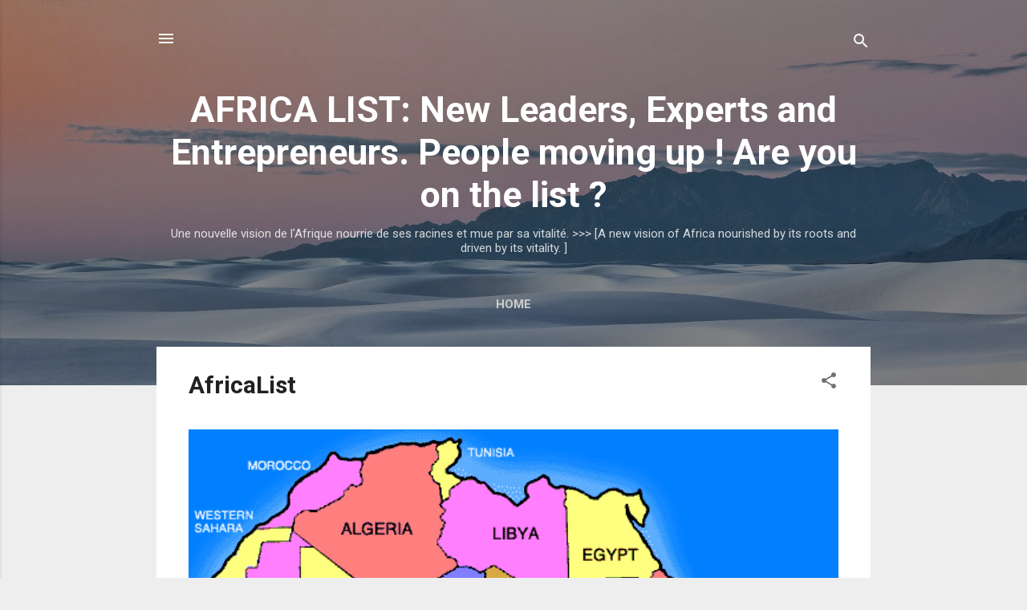

--- FILE ---
content_type: text/html; charset=UTF-8
request_url: https://africalist1.blogspot.com/
body_size: 28840
content:
<!DOCTYPE html>
<html dir='ltr' lang='fr'>
<head>
<meta content='width=device-width, initial-scale=1' name='viewport'/>
<title>AFRICA LIST: New Leaders, Experts and Entrepreneurs. People moving up ! Are you on the list ?</title>
<meta content='text/html; charset=UTF-8' http-equiv='Content-Type'/>
<!-- Chrome, Firefox OS and Opera -->
<meta content='#eeeeee' name='theme-color'/>
<!-- Windows Phone -->
<meta content='#eeeeee' name='msapplication-navbutton-color'/>
<meta content='blogger' name='generator'/>
<link href='https://africalist1.blogspot.com/favicon.ico' rel='icon' type='image/x-icon'/>
<link href='https://africalist1.blogspot.com/' rel='canonical'/>
<link rel="me" href="https://www.blogger.com/profile/10049266487518753026" />
<!--Can't find substitution for tag [blog.ieCssRetrofitLinks]-->
<meta content='Africalist Africa list leaders experts entrepreneurs' name='description'/>
<meta content='https://africalist1.blogspot.com/' property='og:url'/>
<meta content='AFRICA LIST: New Leaders, Experts and Entrepreneurs. People moving up ! Are you on the list ?' property='og:title'/>
<meta content='Africalist Africa list leaders experts entrepreneurs' property='og:description'/>
<meta content='https://blogger.googleusercontent.com/img/b/R29vZ2xl/AVvXsEiFnhbJ3NJ4GC8-jllkN-GNCGP903zp4XVmcAJm431PIb_7SNnwaoPokPTqzx9mwpcf90M3kv9ghhJaG6Cm8Eu5AQLk4k1QqkWa4TLcFIRhUDItk12o5KHLysx6SFxoKb2H0wKQOpdeWwM/w1200-h630-p-k-no-nu/1676605337494449-0.png' property='og:image'/>
<meta content='https://blogger.googleusercontent.com/img/b/R29vZ2xl/AVvXsEiaWLPXz0pGG7vIDojzpGHc85A_xnuEAveRrEUeV_CONtlNrGgtrgQeC2-xpEP7kKlfTYwx5eTbCl4eFX2OsJdkSU6F82yMSAnRxwnGur8lvqUxVqlVVQEB2KHGLtyblfcnB_pElxG1K9Y/w1200-h630-p-k-no-nu/1674884954321299-0.png' property='og:image'/>
<meta content='https://blogger.googleusercontent.com/img/b/R29vZ2xl/AVvXsEi9AVtY13hyKVybldKsyGjpSiiyClwCPLVBTog4ncntcimKMNddygfrDDKdi2e18Wgh6KFzIkTzwjYWf6xibHGN8qlAQcul2fk6MIfb82-nbXSHOk3LofDVZUuxQi2dBem7k3FMxOykQHQ/w1200-h630-p-k-no-nu/1674314206418686-0.png' property='og:image'/>
<meta content='https://blogger.googleusercontent.com/img/b/R29vZ2xl/AVvXsEjTDoCN0vzHE3oqUCPuWFhPQUr2V3KW3bQTDvq2A9jumK5B2l2Wd3siW71VHUystSMlmtiZkFMMwqkmctXLiVMtyfGhyphenhyphengY6WqhysfDTpnRkOWB7lX2hCXAtT-bsb62vGF6Da4Ae8_GZdz4/w1200-h630-p-k-no-nu/1674197857750594-0.png' property='og:image'/>
<meta content='https://blogger.googleusercontent.com/img/a/AVvXsEj4zgUQagL70uA_gG_q-MyfG--h0Ytc1l-XkM06C-iDuoBASM1na-fWLH3p-kY8Lo06Wlx0gwLxwNeZ4ySux-wxljWIfjKSQyoA-4mZ5G3-PXmC25C3UfXc5zk8ZjP2G3oyImQzfodXzw9scP4Y2QhJJx5gGF_3RJhe67tcW-a5DT0N7UJjLCE7y3Et=w1200-h630-p-k-no-nu' property='og:image'/>
<meta content='https://blogger.googleusercontent.com/img/b/R29vZ2xl/AVvXsEhKFW0k_8FVccM1scE1guWN4Gs0S9ObXBbbvLFM66H5I3ZmrD2CiqdZAPWUk20yMd-fIZvVJ0NyOrT6vEhLqNgcTdlA5uvldJnAf_nc_YQcTUA5nJzPpIWXuJPF9RPI1NA7bVpVIGvZJMhX06XNkAdtpkUHhHjS7CbImdZWAMlMHg4OJtoD4R4uc1hc/w1200-h630-p-k-no-nu/Thione%20Niang.jpg' property='og:image'/>
<meta content='https://lh3.googleusercontent.com/blogger_img_proxy/AEn0k_trNfoLz3V8VsXX-nQXVP_24Ku5WUXRbpr60uxFyA_oSCb3NPOjorV7OpJOF2Ums83o_4mqr7aSrZDsei0uMxGo1XqyzBDnisfpDHx7WrXbfV8dSn_SIRC2k-5hyiuWHvC4h_IOAg8skgawaXErFNk=w1200-h630-p-k-no-nu' property='og:image'/>
<style type='text/css'>@font-face{font-family:'Roboto';font-style:italic;font-weight:300;font-stretch:100%;font-display:swap;src:url(//fonts.gstatic.com/s/roboto/v50/KFOKCnqEu92Fr1Mu53ZEC9_Vu3r1gIhOszmOClHrs6ljXfMMLt_QuAX-k3Yi128m0kN2.woff2)format('woff2');unicode-range:U+0460-052F,U+1C80-1C8A,U+20B4,U+2DE0-2DFF,U+A640-A69F,U+FE2E-FE2F;}@font-face{font-family:'Roboto';font-style:italic;font-weight:300;font-stretch:100%;font-display:swap;src:url(//fonts.gstatic.com/s/roboto/v50/KFOKCnqEu92Fr1Mu53ZEC9_Vu3r1gIhOszmOClHrs6ljXfMMLt_QuAz-k3Yi128m0kN2.woff2)format('woff2');unicode-range:U+0301,U+0400-045F,U+0490-0491,U+04B0-04B1,U+2116;}@font-face{font-family:'Roboto';font-style:italic;font-weight:300;font-stretch:100%;font-display:swap;src:url(//fonts.gstatic.com/s/roboto/v50/KFOKCnqEu92Fr1Mu53ZEC9_Vu3r1gIhOszmOClHrs6ljXfMMLt_QuAT-k3Yi128m0kN2.woff2)format('woff2');unicode-range:U+1F00-1FFF;}@font-face{font-family:'Roboto';font-style:italic;font-weight:300;font-stretch:100%;font-display:swap;src:url(//fonts.gstatic.com/s/roboto/v50/KFOKCnqEu92Fr1Mu53ZEC9_Vu3r1gIhOszmOClHrs6ljXfMMLt_QuAv-k3Yi128m0kN2.woff2)format('woff2');unicode-range:U+0370-0377,U+037A-037F,U+0384-038A,U+038C,U+038E-03A1,U+03A3-03FF;}@font-face{font-family:'Roboto';font-style:italic;font-weight:300;font-stretch:100%;font-display:swap;src:url(//fonts.gstatic.com/s/roboto/v50/KFOKCnqEu92Fr1Mu53ZEC9_Vu3r1gIhOszmOClHrs6ljXfMMLt_QuHT-k3Yi128m0kN2.woff2)format('woff2');unicode-range:U+0302-0303,U+0305,U+0307-0308,U+0310,U+0312,U+0315,U+031A,U+0326-0327,U+032C,U+032F-0330,U+0332-0333,U+0338,U+033A,U+0346,U+034D,U+0391-03A1,U+03A3-03A9,U+03B1-03C9,U+03D1,U+03D5-03D6,U+03F0-03F1,U+03F4-03F5,U+2016-2017,U+2034-2038,U+203C,U+2040,U+2043,U+2047,U+2050,U+2057,U+205F,U+2070-2071,U+2074-208E,U+2090-209C,U+20D0-20DC,U+20E1,U+20E5-20EF,U+2100-2112,U+2114-2115,U+2117-2121,U+2123-214F,U+2190,U+2192,U+2194-21AE,U+21B0-21E5,U+21F1-21F2,U+21F4-2211,U+2213-2214,U+2216-22FF,U+2308-230B,U+2310,U+2319,U+231C-2321,U+2336-237A,U+237C,U+2395,U+239B-23B7,U+23D0,U+23DC-23E1,U+2474-2475,U+25AF,U+25B3,U+25B7,U+25BD,U+25C1,U+25CA,U+25CC,U+25FB,U+266D-266F,U+27C0-27FF,U+2900-2AFF,U+2B0E-2B11,U+2B30-2B4C,U+2BFE,U+3030,U+FF5B,U+FF5D,U+1D400-1D7FF,U+1EE00-1EEFF;}@font-face{font-family:'Roboto';font-style:italic;font-weight:300;font-stretch:100%;font-display:swap;src:url(//fonts.gstatic.com/s/roboto/v50/KFOKCnqEu92Fr1Mu53ZEC9_Vu3r1gIhOszmOClHrs6ljXfMMLt_QuGb-k3Yi128m0kN2.woff2)format('woff2');unicode-range:U+0001-000C,U+000E-001F,U+007F-009F,U+20DD-20E0,U+20E2-20E4,U+2150-218F,U+2190,U+2192,U+2194-2199,U+21AF,U+21E6-21F0,U+21F3,U+2218-2219,U+2299,U+22C4-22C6,U+2300-243F,U+2440-244A,U+2460-24FF,U+25A0-27BF,U+2800-28FF,U+2921-2922,U+2981,U+29BF,U+29EB,U+2B00-2BFF,U+4DC0-4DFF,U+FFF9-FFFB,U+10140-1018E,U+10190-1019C,U+101A0,U+101D0-101FD,U+102E0-102FB,U+10E60-10E7E,U+1D2C0-1D2D3,U+1D2E0-1D37F,U+1F000-1F0FF,U+1F100-1F1AD,U+1F1E6-1F1FF,U+1F30D-1F30F,U+1F315,U+1F31C,U+1F31E,U+1F320-1F32C,U+1F336,U+1F378,U+1F37D,U+1F382,U+1F393-1F39F,U+1F3A7-1F3A8,U+1F3AC-1F3AF,U+1F3C2,U+1F3C4-1F3C6,U+1F3CA-1F3CE,U+1F3D4-1F3E0,U+1F3ED,U+1F3F1-1F3F3,U+1F3F5-1F3F7,U+1F408,U+1F415,U+1F41F,U+1F426,U+1F43F,U+1F441-1F442,U+1F444,U+1F446-1F449,U+1F44C-1F44E,U+1F453,U+1F46A,U+1F47D,U+1F4A3,U+1F4B0,U+1F4B3,U+1F4B9,U+1F4BB,U+1F4BF,U+1F4C8-1F4CB,U+1F4D6,U+1F4DA,U+1F4DF,U+1F4E3-1F4E6,U+1F4EA-1F4ED,U+1F4F7,U+1F4F9-1F4FB,U+1F4FD-1F4FE,U+1F503,U+1F507-1F50B,U+1F50D,U+1F512-1F513,U+1F53E-1F54A,U+1F54F-1F5FA,U+1F610,U+1F650-1F67F,U+1F687,U+1F68D,U+1F691,U+1F694,U+1F698,U+1F6AD,U+1F6B2,U+1F6B9-1F6BA,U+1F6BC,U+1F6C6-1F6CF,U+1F6D3-1F6D7,U+1F6E0-1F6EA,U+1F6F0-1F6F3,U+1F6F7-1F6FC,U+1F700-1F7FF,U+1F800-1F80B,U+1F810-1F847,U+1F850-1F859,U+1F860-1F887,U+1F890-1F8AD,U+1F8B0-1F8BB,U+1F8C0-1F8C1,U+1F900-1F90B,U+1F93B,U+1F946,U+1F984,U+1F996,U+1F9E9,U+1FA00-1FA6F,U+1FA70-1FA7C,U+1FA80-1FA89,U+1FA8F-1FAC6,U+1FACE-1FADC,U+1FADF-1FAE9,U+1FAF0-1FAF8,U+1FB00-1FBFF;}@font-face{font-family:'Roboto';font-style:italic;font-weight:300;font-stretch:100%;font-display:swap;src:url(//fonts.gstatic.com/s/roboto/v50/KFOKCnqEu92Fr1Mu53ZEC9_Vu3r1gIhOszmOClHrs6ljXfMMLt_QuAf-k3Yi128m0kN2.woff2)format('woff2');unicode-range:U+0102-0103,U+0110-0111,U+0128-0129,U+0168-0169,U+01A0-01A1,U+01AF-01B0,U+0300-0301,U+0303-0304,U+0308-0309,U+0323,U+0329,U+1EA0-1EF9,U+20AB;}@font-face{font-family:'Roboto';font-style:italic;font-weight:300;font-stretch:100%;font-display:swap;src:url(//fonts.gstatic.com/s/roboto/v50/KFOKCnqEu92Fr1Mu53ZEC9_Vu3r1gIhOszmOClHrs6ljXfMMLt_QuAb-k3Yi128m0kN2.woff2)format('woff2');unicode-range:U+0100-02BA,U+02BD-02C5,U+02C7-02CC,U+02CE-02D7,U+02DD-02FF,U+0304,U+0308,U+0329,U+1D00-1DBF,U+1E00-1E9F,U+1EF2-1EFF,U+2020,U+20A0-20AB,U+20AD-20C0,U+2113,U+2C60-2C7F,U+A720-A7FF;}@font-face{font-family:'Roboto';font-style:italic;font-weight:300;font-stretch:100%;font-display:swap;src:url(//fonts.gstatic.com/s/roboto/v50/KFOKCnqEu92Fr1Mu53ZEC9_Vu3r1gIhOszmOClHrs6ljXfMMLt_QuAj-k3Yi128m0g.woff2)format('woff2');unicode-range:U+0000-00FF,U+0131,U+0152-0153,U+02BB-02BC,U+02C6,U+02DA,U+02DC,U+0304,U+0308,U+0329,U+2000-206F,U+20AC,U+2122,U+2191,U+2193,U+2212,U+2215,U+FEFF,U+FFFD;}@font-face{font-family:'Roboto';font-style:normal;font-weight:400;font-stretch:100%;font-display:swap;src:url(//fonts.gstatic.com/s/roboto/v50/KFO7CnqEu92Fr1ME7kSn66aGLdTylUAMa3GUBHMdazTgWw.woff2)format('woff2');unicode-range:U+0460-052F,U+1C80-1C8A,U+20B4,U+2DE0-2DFF,U+A640-A69F,U+FE2E-FE2F;}@font-face{font-family:'Roboto';font-style:normal;font-weight:400;font-stretch:100%;font-display:swap;src:url(//fonts.gstatic.com/s/roboto/v50/KFO7CnqEu92Fr1ME7kSn66aGLdTylUAMa3iUBHMdazTgWw.woff2)format('woff2');unicode-range:U+0301,U+0400-045F,U+0490-0491,U+04B0-04B1,U+2116;}@font-face{font-family:'Roboto';font-style:normal;font-weight:400;font-stretch:100%;font-display:swap;src:url(//fonts.gstatic.com/s/roboto/v50/KFO7CnqEu92Fr1ME7kSn66aGLdTylUAMa3CUBHMdazTgWw.woff2)format('woff2');unicode-range:U+1F00-1FFF;}@font-face{font-family:'Roboto';font-style:normal;font-weight:400;font-stretch:100%;font-display:swap;src:url(//fonts.gstatic.com/s/roboto/v50/KFO7CnqEu92Fr1ME7kSn66aGLdTylUAMa3-UBHMdazTgWw.woff2)format('woff2');unicode-range:U+0370-0377,U+037A-037F,U+0384-038A,U+038C,U+038E-03A1,U+03A3-03FF;}@font-face{font-family:'Roboto';font-style:normal;font-weight:400;font-stretch:100%;font-display:swap;src:url(//fonts.gstatic.com/s/roboto/v50/KFO7CnqEu92Fr1ME7kSn66aGLdTylUAMawCUBHMdazTgWw.woff2)format('woff2');unicode-range:U+0302-0303,U+0305,U+0307-0308,U+0310,U+0312,U+0315,U+031A,U+0326-0327,U+032C,U+032F-0330,U+0332-0333,U+0338,U+033A,U+0346,U+034D,U+0391-03A1,U+03A3-03A9,U+03B1-03C9,U+03D1,U+03D5-03D6,U+03F0-03F1,U+03F4-03F5,U+2016-2017,U+2034-2038,U+203C,U+2040,U+2043,U+2047,U+2050,U+2057,U+205F,U+2070-2071,U+2074-208E,U+2090-209C,U+20D0-20DC,U+20E1,U+20E5-20EF,U+2100-2112,U+2114-2115,U+2117-2121,U+2123-214F,U+2190,U+2192,U+2194-21AE,U+21B0-21E5,U+21F1-21F2,U+21F4-2211,U+2213-2214,U+2216-22FF,U+2308-230B,U+2310,U+2319,U+231C-2321,U+2336-237A,U+237C,U+2395,U+239B-23B7,U+23D0,U+23DC-23E1,U+2474-2475,U+25AF,U+25B3,U+25B7,U+25BD,U+25C1,U+25CA,U+25CC,U+25FB,U+266D-266F,U+27C0-27FF,U+2900-2AFF,U+2B0E-2B11,U+2B30-2B4C,U+2BFE,U+3030,U+FF5B,U+FF5D,U+1D400-1D7FF,U+1EE00-1EEFF;}@font-face{font-family:'Roboto';font-style:normal;font-weight:400;font-stretch:100%;font-display:swap;src:url(//fonts.gstatic.com/s/roboto/v50/KFO7CnqEu92Fr1ME7kSn66aGLdTylUAMaxKUBHMdazTgWw.woff2)format('woff2');unicode-range:U+0001-000C,U+000E-001F,U+007F-009F,U+20DD-20E0,U+20E2-20E4,U+2150-218F,U+2190,U+2192,U+2194-2199,U+21AF,U+21E6-21F0,U+21F3,U+2218-2219,U+2299,U+22C4-22C6,U+2300-243F,U+2440-244A,U+2460-24FF,U+25A0-27BF,U+2800-28FF,U+2921-2922,U+2981,U+29BF,U+29EB,U+2B00-2BFF,U+4DC0-4DFF,U+FFF9-FFFB,U+10140-1018E,U+10190-1019C,U+101A0,U+101D0-101FD,U+102E0-102FB,U+10E60-10E7E,U+1D2C0-1D2D3,U+1D2E0-1D37F,U+1F000-1F0FF,U+1F100-1F1AD,U+1F1E6-1F1FF,U+1F30D-1F30F,U+1F315,U+1F31C,U+1F31E,U+1F320-1F32C,U+1F336,U+1F378,U+1F37D,U+1F382,U+1F393-1F39F,U+1F3A7-1F3A8,U+1F3AC-1F3AF,U+1F3C2,U+1F3C4-1F3C6,U+1F3CA-1F3CE,U+1F3D4-1F3E0,U+1F3ED,U+1F3F1-1F3F3,U+1F3F5-1F3F7,U+1F408,U+1F415,U+1F41F,U+1F426,U+1F43F,U+1F441-1F442,U+1F444,U+1F446-1F449,U+1F44C-1F44E,U+1F453,U+1F46A,U+1F47D,U+1F4A3,U+1F4B0,U+1F4B3,U+1F4B9,U+1F4BB,U+1F4BF,U+1F4C8-1F4CB,U+1F4D6,U+1F4DA,U+1F4DF,U+1F4E3-1F4E6,U+1F4EA-1F4ED,U+1F4F7,U+1F4F9-1F4FB,U+1F4FD-1F4FE,U+1F503,U+1F507-1F50B,U+1F50D,U+1F512-1F513,U+1F53E-1F54A,U+1F54F-1F5FA,U+1F610,U+1F650-1F67F,U+1F687,U+1F68D,U+1F691,U+1F694,U+1F698,U+1F6AD,U+1F6B2,U+1F6B9-1F6BA,U+1F6BC,U+1F6C6-1F6CF,U+1F6D3-1F6D7,U+1F6E0-1F6EA,U+1F6F0-1F6F3,U+1F6F7-1F6FC,U+1F700-1F7FF,U+1F800-1F80B,U+1F810-1F847,U+1F850-1F859,U+1F860-1F887,U+1F890-1F8AD,U+1F8B0-1F8BB,U+1F8C0-1F8C1,U+1F900-1F90B,U+1F93B,U+1F946,U+1F984,U+1F996,U+1F9E9,U+1FA00-1FA6F,U+1FA70-1FA7C,U+1FA80-1FA89,U+1FA8F-1FAC6,U+1FACE-1FADC,U+1FADF-1FAE9,U+1FAF0-1FAF8,U+1FB00-1FBFF;}@font-face{font-family:'Roboto';font-style:normal;font-weight:400;font-stretch:100%;font-display:swap;src:url(//fonts.gstatic.com/s/roboto/v50/KFO7CnqEu92Fr1ME7kSn66aGLdTylUAMa3OUBHMdazTgWw.woff2)format('woff2');unicode-range:U+0102-0103,U+0110-0111,U+0128-0129,U+0168-0169,U+01A0-01A1,U+01AF-01B0,U+0300-0301,U+0303-0304,U+0308-0309,U+0323,U+0329,U+1EA0-1EF9,U+20AB;}@font-face{font-family:'Roboto';font-style:normal;font-weight:400;font-stretch:100%;font-display:swap;src:url(//fonts.gstatic.com/s/roboto/v50/KFO7CnqEu92Fr1ME7kSn66aGLdTylUAMa3KUBHMdazTgWw.woff2)format('woff2');unicode-range:U+0100-02BA,U+02BD-02C5,U+02C7-02CC,U+02CE-02D7,U+02DD-02FF,U+0304,U+0308,U+0329,U+1D00-1DBF,U+1E00-1E9F,U+1EF2-1EFF,U+2020,U+20A0-20AB,U+20AD-20C0,U+2113,U+2C60-2C7F,U+A720-A7FF;}@font-face{font-family:'Roboto';font-style:normal;font-weight:400;font-stretch:100%;font-display:swap;src:url(//fonts.gstatic.com/s/roboto/v50/KFO7CnqEu92Fr1ME7kSn66aGLdTylUAMa3yUBHMdazQ.woff2)format('woff2');unicode-range:U+0000-00FF,U+0131,U+0152-0153,U+02BB-02BC,U+02C6,U+02DA,U+02DC,U+0304,U+0308,U+0329,U+2000-206F,U+20AC,U+2122,U+2191,U+2193,U+2212,U+2215,U+FEFF,U+FFFD;}@font-face{font-family:'Roboto';font-style:normal;font-weight:700;font-stretch:100%;font-display:swap;src:url(//fonts.gstatic.com/s/roboto/v50/KFO7CnqEu92Fr1ME7kSn66aGLdTylUAMa3GUBHMdazTgWw.woff2)format('woff2');unicode-range:U+0460-052F,U+1C80-1C8A,U+20B4,U+2DE0-2DFF,U+A640-A69F,U+FE2E-FE2F;}@font-face{font-family:'Roboto';font-style:normal;font-weight:700;font-stretch:100%;font-display:swap;src:url(//fonts.gstatic.com/s/roboto/v50/KFO7CnqEu92Fr1ME7kSn66aGLdTylUAMa3iUBHMdazTgWw.woff2)format('woff2');unicode-range:U+0301,U+0400-045F,U+0490-0491,U+04B0-04B1,U+2116;}@font-face{font-family:'Roboto';font-style:normal;font-weight:700;font-stretch:100%;font-display:swap;src:url(//fonts.gstatic.com/s/roboto/v50/KFO7CnqEu92Fr1ME7kSn66aGLdTylUAMa3CUBHMdazTgWw.woff2)format('woff2');unicode-range:U+1F00-1FFF;}@font-face{font-family:'Roboto';font-style:normal;font-weight:700;font-stretch:100%;font-display:swap;src:url(//fonts.gstatic.com/s/roboto/v50/KFO7CnqEu92Fr1ME7kSn66aGLdTylUAMa3-UBHMdazTgWw.woff2)format('woff2');unicode-range:U+0370-0377,U+037A-037F,U+0384-038A,U+038C,U+038E-03A1,U+03A3-03FF;}@font-face{font-family:'Roboto';font-style:normal;font-weight:700;font-stretch:100%;font-display:swap;src:url(//fonts.gstatic.com/s/roboto/v50/KFO7CnqEu92Fr1ME7kSn66aGLdTylUAMawCUBHMdazTgWw.woff2)format('woff2');unicode-range:U+0302-0303,U+0305,U+0307-0308,U+0310,U+0312,U+0315,U+031A,U+0326-0327,U+032C,U+032F-0330,U+0332-0333,U+0338,U+033A,U+0346,U+034D,U+0391-03A1,U+03A3-03A9,U+03B1-03C9,U+03D1,U+03D5-03D6,U+03F0-03F1,U+03F4-03F5,U+2016-2017,U+2034-2038,U+203C,U+2040,U+2043,U+2047,U+2050,U+2057,U+205F,U+2070-2071,U+2074-208E,U+2090-209C,U+20D0-20DC,U+20E1,U+20E5-20EF,U+2100-2112,U+2114-2115,U+2117-2121,U+2123-214F,U+2190,U+2192,U+2194-21AE,U+21B0-21E5,U+21F1-21F2,U+21F4-2211,U+2213-2214,U+2216-22FF,U+2308-230B,U+2310,U+2319,U+231C-2321,U+2336-237A,U+237C,U+2395,U+239B-23B7,U+23D0,U+23DC-23E1,U+2474-2475,U+25AF,U+25B3,U+25B7,U+25BD,U+25C1,U+25CA,U+25CC,U+25FB,U+266D-266F,U+27C0-27FF,U+2900-2AFF,U+2B0E-2B11,U+2B30-2B4C,U+2BFE,U+3030,U+FF5B,U+FF5D,U+1D400-1D7FF,U+1EE00-1EEFF;}@font-face{font-family:'Roboto';font-style:normal;font-weight:700;font-stretch:100%;font-display:swap;src:url(//fonts.gstatic.com/s/roboto/v50/KFO7CnqEu92Fr1ME7kSn66aGLdTylUAMaxKUBHMdazTgWw.woff2)format('woff2');unicode-range:U+0001-000C,U+000E-001F,U+007F-009F,U+20DD-20E0,U+20E2-20E4,U+2150-218F,U+2190,U+2192,U+2194-2199,U+21AF,U+21E6-21F0,U+21F3,U+2218-2219,U+2299,U+22C4-22C6,U+2300-243F,U+2440-244A,U+2460-24FF,U+25A0-27BF,U+2800-28FF,U+2921-2922,U+2981,U+29BF,U+29EB,U+2B00-2BFF,U+4DC0-4DFF,U+FFF9-FFFB,U+10140-1018E,U+10190-1019C,U+101A0,U+101D0-101FD,U+102E0-102FB,U+10E60-10E7E,U+1D2C0-1D2D3,U+1D2E0-1D37F,U+1F000-1F0FF,U+1F100-1F1AD,U+1F1E6-1F1FF,U+1F30D-1F30F,U+1F315,U+1F31C,U+1F31E,U+1F320-1F32C,U+1F336,U+1F378,U+1F37D,U+1F382,U+1F393-1F39F,U+1F3A7-1F3A8,U+1F3AC-1F3AF,U+1F3C2,U+1F3C4-1F3C6,U+1F3CA-1F3CE,U+1F3D4-1F3E0,U+1F3ED,U+1F3F1-1F3F3,U+1F3F5-1F3F7,U+1F408,U+1F415,U+1F41F,U+1F426,U+1F43F,U+1F441-1F442,U+1F444,U+1F446-1F449,U+1F44C-1F44E,U+1F453,U+1F46A,U+1F47D,U+1F4A3,U+1F4B0,U+1F4B3,U+1F4B9,U+1F4BB,U+1F4BF,U+1F4C8-1F4CB,U+1F4D6,U+1F4DA,U+1F4DF,U+1F4E3-1F4E6,U+1F4EA-1F4ED,U+1F4F7,U+1F4F9-1F4FB,U+1F4FD-1F4FE,U+1F503,U+1F507-1F50B,U+1F50D,U+1F512-1F513,U+1F53E-1F54A,U+1F54F-1F5FA,U+1F610,U+1F650-1F67F,U+1F687,U+1F68D,U+1F691,U+1F694,U+1F698,U+1F6AD,U+1F6B2,U+1F6B9-1F6BA,U+1F6BC,U+1F6C6-1F6CF,U+1F6D3-1F6D7,U+1F6E0-1F6EA,U+1F6F0-1F6F3,U+1F6F7-1F6FC,U+1F700-1F7FF,U+1F800-1F80B,U+1F810-1F847,U+1F850-1F859,U+1F860-1F887,U+1F890-1F8AD,U+1F8B0-1F8BB,U+1F8C0-1F8C1,U+1F900-1F90B,U+1F93B,U+1F946,U+1F984,U+1F996,U+1F9E9,U+1FA00-1FA6F,U+1FA70-1FA7C,U+1FA80-1FA89,U+1FA8F-1FAC6,U+1FACE-1FADC,U+1FADF-1FAE9,U+1FAF0-1FAF8,U+1FB00-1FBFF;}@font-face{font-family:'Roboto';font-style:normal;font-weight:700;font-stretch:100%;font-display:swap;src:url(//fonts.gstatic.com/s/roboto/v50/KFO7CnqEu92Fr1ME7kSn66aGLdTylUAMa3OUBHMdazTgWw.woff2)format('woff2');unicode-range:U+0102-0103,U+0110-0111,U+0128-0129,U+0168-0169,U+01A0-01A1,U+01AF-01B0,U+0300-0301,U+0303-0304,U+0308-0309,U+0323,U+0329,U+1EA0-1EF9,U+20AB;}@font-face{font-family:'Roboto';font-style:normal;font-weight:700;font-stretch:100%;font-display:swap;src:url(//fonts.gstatic.com/s/roboto/v50/KFO7CnqEu92Fr1ME7kSn66aGLdTylUAMa3KUBHMdazTgWw.woff2)format('woff2');unicode-range:U+0100-02BA,U+02BD-02C5,U+02C7-02CC,U+02CE-02D7,U+02DD-02FF,U+0304,U+0308,U+0329,U+1D00-1DBF,U+1E00-1E9F,U+1EF2-1EFF,U+2020,U+20A0-20AB,U+20AD-20C0,U+2113,U+2C60-2C7F,U+A720-A7FF;}@font-face{font-family:'Roboto';font-style:normal;font-weight:700;font-stretch:100%;font-display:swap;src:url(//fonts.gstatic.com/s/roboto/v50/KFO7CnqEu92Fr1ME7kSn66aGLdTylUAMa3yUBHMdazQ.woff2)format('woff2');unicode-range:U+0000-00FF,U+0131,U+0152-0153,U+02BB-02BC,U+02C6,U+02DA,U+02DC,U+0304,U+0308,U+0329,U+2000-206F,U+20AC,U+2122,U+2191,U+2193,U+2212,U+2215,U+FEFF,U+FFFD;}</style>
<style id='page-skin-1' type='text/css'><!--
/*! normalize.css v3.0.1 | MIT License | git.io/normalize */html{font-family:sans-serif;-ms-text-size-adjust:100%;-webkit-text-size-adjust:100%}body{margin:0}article,aside,details,figcaption,figure,footer,header,hgroup,main,nav,section,summary{display:block}audio,canvas,progress,video{display:inline-block;vertical-align:baseline}audio:not([controls]){display:none;height:0}[hidden],template{display:none}a{background:transparent}a:active,a:hover{outline:0}abbr[title]{border-bottom:1px dotted}b,strong{font-weight:bold}dfn{font-style:italic}h1{font-size:2em;margin:.67em 0}mark{background:#ff0;color:#000}small{font-size:80%}sub,sup{font-size:75%;line-height:0;position:relative;vertical-align:baseline}sup{top:-0.5em}sub{bottom:-0.25em}img{border:0}svg:not(:root){overflow:hidden}figure{margin:1em 40px}hr{-moz-box-sizing:content-box;box-sizing:content-box;height:0}pre{overflow:auto}code,kbd,pre,samp{font-family:monospace,monospace;font-size:1em}button,input,optgroup,select,textarea{color:inherit;font:inherit;margin:0}button{overflow:visible}button,select{text-transform:none}button,html input[type="button"],input[type="reset"],input[type="submit"]{-webkit-appearance:button;cursor:pointer}button[disabled],html input[disabled]{cursor:default}button::-moz-focus-inner,input::-moz-focus-inner{border:0;padding:0}input{line-height:normal}input[type="checkbox"],input[type="radio"]{box-sizing:border-box;padding:0}input[type="number"]::-webkit-inner-spin-button,input[type="number"]::-webkit-outer-spin-button{height:auto}input[type="search"]{-webkit-appearance:textfield;-moz-box-sizing:content-box;-webkit-box-sizing:content-box;box-sizing:content-box}input[type="search"]::-webkit-search-cancel-button,input[type="search"]::-webkit-search-decoration{-webkit-appearance:none}fieldset{border:1px solid #c0c0c0;margin:0 2px;padding:.35em .625em .75em}legend{border:0;padding:0}textarea{overflow:auto}optgroup{font-weight:bold}table{border-collapse:collapse;border-spacing:0}td,th{padding:0}
/*!************************************************
* Blogger Template Style
* Name: Contempo
**************************************************/
body{
overflow-wrap:break-word;
word-break:break-word;
word-wrap:break-word
}
.hidden{
display:none
}
.invisible{
visibility:hidden
}
.container::after,.float-container::after{
clear:both;
content:"";
display:table
}
.clearboth{
clear:both
}
#comments .comment .comment-actions,.subscribe-popup .FollowByEmail .follow-by-email-submit,.widget.Profile .profile-link,.widget.Profile .profile-link.visit-profile{
background:0 0;
border:0;
box-shadow:none;
color:#2196f3;
cursor:pointer;
font-size:14px;
font-weight:700;
outline:0;
text-decoration:none;
text-transform:uppercase;
width:auto
}
.dim-overlay{
background-color:rgba(0,0,0,.54);
height:100vh;
left:0;
position:fixed;
top:0;
width:100%
}
#sharing-dim-overlay{
background-color:transparent
}
input::-ms-clear{
display:none
}
.blogger-logo,.svg-icon-24.blogger-logo{
fill:#ff9800;
opacity:1
}
.loading-spinner-large{
-webkit-animation:mspin-rotate 1.568s infinite linear;
animation:mspin-rotate 1.568s infinite linear;
height:48px;
overflow:hidden;
position:absolute;
width:48px;
z-index:200
}
.loading-spinner-large>div{
-webkit-animation:mspin-revrot 5332ms infinite steps(4);
animation:mspin-revrot 5332ms infinite steps(4)
}
.loading-spinner-large>div>div{
-webkit-animation:mspin-singlecolor-large-film 1333ms infinite steps(81);
animation:mspin-singlecolor-large-film 1333ms infinite steps(81);
background-size:100%;
height:48px;
width:3888px
}
.mspin-black-large>div>div,.mspin-grey_54-large>div>div{
background-image:url(https://www.blogblog.com/indie/mspin_black_large.svg)
}
.mspin-white-large>div>div{
background-image:url(https://www.blogblog.com/indie/mspin_white_large.svg)
}
.mspin-grey_54-large{
opacity:.54
}
@-webkit-keyframes mspin-singlecolor-large-film{
from{
-webkit-transform:translateX(0);
transform:translateX(0)
}
to{
-webkit-transform:translateX(-3888px);
transform:translateX(-3888px)
}
}
@keyframes mspin-singlecolor-large-film{
from{
-webkit-transform:translateX(0);
transform:translateX(0)
}
to{
-webkit-transform:translateX(-3888px);
transform:translateX(-3888px)
}
}
@-webkit-keyframes mspin-rotate{
from{
-webkit-transform:rotate(0);
transform:rotate(0)
}
to{
-webkit-transform:rotate(360deg);
transform:rotate(360deg)
}
}
@keyframes mspin-rotate{
from{
-webkit-transform:rotate(0);
transform:rotate(0)
}
to{
-webkit-transform:rotate(360deg);
transform:rotate(360deg)
}
}
@-webkit-keyframes mspin-revrot{
from{
-webkit-transform:rotate(0);
transform:rotate(0)
}
to{
-webkit-transform:rotate(-360deg);
transform:rotate(-360deg)
}
}
@keyframes mspin-revrot{
from{
-webkit-transform:rotate(0);
transform:rotate(0)
}
to{
-webkit-transform:rotate(-360deg);
transform:rotate(-360deg)
}
}
.skip-navigation{
background-color:#fff;
box-sizing:border-box;
color:#000;
display:block;
height:0;
left:0;
line-height:50px;
overflow:hidden;
padding-top:0;
position:fixed;
text-align:center;
top:0;
-webkit-transition:box-shadow .3s,height .3s,padding-top .3s;
transition:box-shadow .3s,height .3s,padding-top .3s;
width:100%;
z-index:900
}
.skip-navigation:focus{
box-shadow:0 4px 5px 0 rgba(0,0,0,.14),0 1px 10px 0 rgba(0,0,0,.12),0 2px 4px -1px rgba(0,0,0,.2);
height:50px
}
#main{
outline:0
}
.main-heading{
position:absolute;
clip:rect(1px,1px,1px,1px);
padding:0;
border:0;
height:1px;
width:1px;
overflow:hidden
}
.Attribution{
margin-top:1em;
text-align:center
}
.Attribution .blogger img,.Attribution .blogger svg{
vertical-align:bottom
}
.Attribution .blogger img{
margin-right:.5em
}
.Attribution div{
line-height:24px;
margin-top:.5em
}
.Attribution .copyright,.Attribution .image-attribution{
font-size:.7em;
margin-top:1.5em
}
.BLOG_mobile_video_class{
display:none
}
.bg-photo{
background-attachment:scroll!important
}
body .CSS_LIGHTBOX{
z-index:900
}
.extendable .show-less,.extendable .show-more{
border-color:#2196f3;
color:#2196f3;
margin-top:8px
}
.extendable .show-less.hidden,.extendable .show-more.hidden{
display:none
}
.inline-ad{
display:none;
max-width:100%;
overflow:hidden
}
.adsbygoogle{
display:block
}
#cookieChoiceInfo{
bottom:0;
top:auto
}
iframe.b-hbp-video{
border:0
}
.post-body img{
max-width:100%
}
.post-body iframe{
max-width:100%
}
.post-body a[imageanchor="1"]{
display:inline-block
}
.byline{
margin-right:1em
}
.byline:last-child{
margin-right:0
}
.link-copied-dialog{
max-width:520px;
outline:0
}
.link-copied-dialog .modal-dialog-buttons{
margin-top:8px
}
.link-copied-dialog .goog-buttonset-default{
background:0 0;
border:0
}
.link-copied-dialog .goog-buttonset-default:focus{
outline:0
}
.paging-control-container{
margin-bottom:16px
}
.paging-control-container .paging-control{
display:inline-block
}
.paging-control-container .comment-range-text::after,.paging-control-container .paging-control{
color:#2196f3
}
.paging-control-container .comment-range-text,.paging-control-container .paging-control{
margin-right:8px
}
.paging-control-container .comment-range-text::after,.paging-control-container .paging-control::after{
content:"\b7";
cursor:default;
padding-left:8px;
pointer-events:none
}
.paging-control-container .comment-range-text:last-child::after,.paging-control-container .paging-control:last-child::after{
content:none
}
.byline.reactions iframe{
height:20px
}
.b-notification{
color:#000;
background-color:#fff;
border-bottom:solid 1px #000;
box-sizing:border-box;
padding:16px 32px;
text-align:center
}
.b-notification.visible{
-webkit-transition:margin-top .3s cubic-bezier(.4,0,.2,1);
transition:margin-top .3s cubic-bezier(.4,0,.2,1)
}
.b-notification.invisible{
position:absolute
}
.b-notification-close{
position:absolute;
right:8px;
top:8px
}
.no-posts-message{
line-height:40px;
text-align:center
}
@media screen and (max-width:800px){
body.item-view .post-body a[imageanchor="1"][style*="float: left;"],body.item-view .post-body a[imageanchor="1"][style*="float: right;"]{
float:none!important;
clear:none!important
}
body.item-view .post-body a[imageanchor="1"] img{
display:block;
height:auto;
margin:0 auto
}
body.item-view .post-body>.separator:first-child>a[imageanchor="1"]:first-child{
margin-top:20px
}
.post-body a[imageanchor]{
display:block
}
body.item-view .post-body a[imageanchor="1"]{
margin-left:0!important;
margin-right:0!important
}
body.item-view .post-body a[imageanchor="1"]+a[imageanchor="1"]{
margin-top:16px
}
}
.item-control{
display:none
}
#comments{
border-top:1px dashed rgba(0,0,0,.54);
margin-top:20px;
padding:20px
}
#comments .comment-thread ol{
margin:0;
padding-left:0;
padding-left:0
}
#comments .comment .comment-replybox-single,#comments .comment-thread .comment-replies{
margin-left:60px
}
#comments .comment-thread .thread-count{
display:none
}
#comments .comment{
list-style-type:none;
padding:0 0 30px;
position:relative
}
#comments .comment .comment{
padding-bottom:8px
}
.comment .avatar-image-container{
position:absolute
}
.comment .avatar-image-container img{
border-radius:50%
}
.avatar-image-container svg,.comment .avatar-image-container .avatar-icon{
border-radius:50%;
border:solid 1px #707070;
box-sizing:border-box;
fill:#707070;
height:35px;
margin:0;
padding:7px;
width:35px
}
.comment .comment-block{
margin-top:10px;
margin-left:60px;
padding-bottom:0
}
#comments .comment-author-header-wrapper{
margin-left:40px
}
#comments .comment .thread-expanded .comment-block{
padding-bottom:20px
}
#comments .comment .comment-header .user,#comments .comment .comment-header .user a{
color:#212121;
font-style:normal;
font-weight:700
}
#comments .comment .comment-actions{
bottom:0;
margin-bottom:15px;
position:absolute
}
#comments .comment .comment-actions>*{
margin-right:8px
}
#comments .comment .comment-header .datetime{
bottom:0;
color:rgba(33,33,33,.54);
display:inline-block;
font-size:13px;
font-style:italic;
margin-left:8px
}
#comments .comment .comment-footer .comment-timestamp a,#comments .comment .comment-header .datetime a{
color:rgba(33,33,33,.54)
}
#comments .comment .comment-content,.comment .comment-body{
margin-top:12px;
word-break:break-word
}
.comment-body{
margin-bottom:12px
}
#comments.embed[data-num-comments="0"]{
border:0;
margin-top:0;
padding-top:0
}
#comments.embed[data-num-comments="0"] #comment-post-message,#comments.embed[data-num-comments="0"] div.comment-form>p,#comments.embed[data-num-comments="0"] p.comment-footer{
display:none
}
#comment-editor-src{
display:none
}
.comments .comments-content .loadmore.loaded{
max-height:0;
opacity:0;
overflow:hidden
}
.extendable .remaining-items{
height:0;
overflow:hidden;
-webkit-transition:height .3s cubic-bezier(.4,0,.2,1);
transition:height .3s cubic-bezier(.4,0,.2,1)
}
.extendable .remaining-items.expanded{
height:auto
}
.svg-icon-24,.svg-icon-24-button{
cursor:pointer;
height:24px;
width:24px;
min-width:24px
}
.touch-icon{
margin:-12px;
padding:12px
}
.touch-icon:active,.touch-icon:focus{
background-color:rgba(153,153,153,.4);
border-radius:50%
}
svg:not(:root).touch-icon{
overflow:visible
}
html[dir=rtl] .rtl-reversible-icon{
-webkit-transform:scaleX(-1);
-ms-transform:scaleX(-1);
transform:scaleX(-1)
}
.svg-icon-24-button,.touch-icon-button{
background:0 0;
border:0;
margin:0;
outline:0;
padding:0
}
.touch-icon-button .touch-icon:active,.touch-icon-button .touch-icon:focus{
background-color:transparent
}
.touch-icon-button:active .touch-icon,.touch-icon-button:focus .touch-icon{
background-color:rgba(153,153,153,.4);
border-radius:50%
}
.Profile .default-avatar-wrapper .avatar-icon{
border-radius:50%;
border:solid 1px #707070;
box-sizing:border-box;
fill:#707070;
margin:0
}
.Profile .individual .default-avatar-wrapper .avatar-icon{
padding:25px
}
.Profile .individual .avatar-icon,.Profile .individual .profile-img{
height:120px;
width:120px
}
.Profile .team .default-avatar-wrapper .avatar-icon{
padding:8px
}
.Profile .team .avatar-icon,.Profile .team .default-avatar-wrapper,.Profile .team .profile-img{
height:40px;
width:40px
}
.snippet-container{
margin:0;
position:relative;
overflow:hidden
}
.snippet-fade{
bottom:0;
box-sizing:border-box;
position:absolute;
width:96px
}
.snippet-fade{
right:0
}
.snippet-fade:after{
content:"\2026"
}
.snippet-fade:after{
float:right
}
.post-bottom{
-webkit-box-align:center;
-webkit-align-items:center;
-ms-flex-align:center;
align-items:center;
display:-webkit-box;
display:-webkit-flex;
display:-ms-flexbox;
display:flex;
-webkit-flex-wrap:wrap;
-ms-flex-wrap:wrap;
flex-wrap:wrap
}
.post-footer{
-webkit-box-flex:1;
-webkit-flex:1 1 auto;
-ms-flex:1 1 auto;
flex:1 1 auto;
-webkit-flex-wrap:wrap;
-ms-flex-wrap:wrap;
flex-wrap:wrap;
-webkit-box-ordinal-group:2;
-webkit-order:1;
-ms-flex-order:1;
order:1
}
.post-footer>*{
-webkit-box-flex:0;
-webkit-flex:0 1 auto;
-ms-flex:0 1 auto;
flex:0 1 auto
}
.post-footer .byline:last-child{
margin-right:1em
}
.jump-link{
-webkit-box-flex:0;
-webkit-flex:0 0 auto;
-ms-flex:0 0 auto;
flex:0 0 auto;
-webkit-box-ordinal-group:3;
-webkit-order:2;
-ms-flex-order:2;
order:2
}
.centered-top-container.sticky{
left:0;
position:fixed;
right:0;
top:0;
width:auto;
z-index:50;
-webkit-transition-property:opacity,-webkit-transform;
transition-property:opacity,-webkit-transform;
transition-property:transform,opacity;
transition-property:transform,opacity,-webkit-transform;
-webkit-transition-duration:.2s;
transition-duration:.2s;
-webkit-transition-timing-function:cubic-bezier(.4,0,.2,1);
transition-timing-function:cubic-bezier(.4,0,.2,1)
}
.centered-top-placeholder{
display:none
}
.collapsed-header .centered-top-placeholder{
display:block
}
.centered-top-container .Header .replaced h1,.centered-top-placeholder .Header .replaced h1{
display:none
}
.centered-top-container.sticky .Header .replaced h1{
display:block
}
.centered-top-container.sticky .Header .header-widget{
background:0 0
}
.centered-top-container.sticky .Header .header-image-wrapper{
display:none
}
.centered-top-container img,.centered-top-placeholder img{
max-width:100%
}
.collapsible{
-webkit-transition:height .3s cubic-bezier(.4,0,.2,1);
transition:height .3s cubic-bezier(.4,0,.2,1)
}
.collapsible,.collapsible>summary{
display:block;
overflow:hidden
}
.collapsible>:not(summary){
display:none
}
.collapsible[open]>:not(summary){
display:block
}
.collapsible:focus,.collapsible>summary:focus{
outline:0
}
.collapsible>summary{
cursor:pointer;
display:block;
padding:0
}
.collapsible:focus>summary,.collapsible>summary:focus{
background-color:transparent
}
.collapsible>summary::-webkit-details-marker{
display:none
}
.collapsible-title{
-webkit-box-align:center;
-webkit-align-items:center;
-ms-flex-align:center;
align-items:center;
display:-webkit-box;
display:-webkit-flex;
display:-ms-flexbox;
display:flex
}
.collapsible-title .title{
-webkit-box-flex:1;
-webkit-flex:1 1 auto;
-ms-flex:1 1 auto;
flex:1 1 auto;
-webkit-box-ordinal-group:1;
-webkit-order:0;
-ms-flex-order:0;
order:0;
overflow:hidden;
text-overflow:ellipsis;
white-space:nowrap
}
.collapsible-title .chevron-down,.collapsible[open] .collapsible-title .chevron-up{
display:block
}
.collapsible-title .chevron-up,.collapsible[open] .collapsible-title .chevron-down{
display:none
}
.flat-button{
cursor:pointer;
display:inline-block;
font-weight:700;
text-transform:uppercase;
border-radius:2px;
padding:8px;
margin:-8px
}
.flat-icon-button{
background:0 0;
border:0;
margin:0;
outline:0;
padding:0;
margin:-12px;
padding:12px;
cursor:pointer;
box-sizing:content-box;
display:inline-block;
line-height:0
}
.flat-icon-button,.flat-icon-button .splash-wrapper{
border-radius:50%
}
.flat-icon-button .splash.animate{
-webkit-animation-duration:.3s;
animation-duration:.3s
}
.overflowable-container{
max-height:46px;
overflow:hidden;
position:relative
}
.overflow-button{
cursor:pointer
}
#overflowable-dim-overlay{
background:0 0
}
.overflow-popup{
box-shadow:0 2px 2px 0 rgba(0,0,0,.14),0 3px 1px -2px rgba(0,0,0,.2),0 1px 5px 0 rgba(0,0,0,.12);
background-color:#ffffff;
left:0;
max-width:calc(100% - 32px);
position:absolute;
top:0;
visibility:hidden;
z-index:101
}
.overflow-popup ul{
list-style:none
}
.overflow-popup .tabs li,.overflow-popup li{
display:block;
height:auto
}
.overflow-popup .tabs li{
padding-left:0;
padding-right:0
}
.overflow-button.hidden,.overflow-popup .tabs li.hidden,.overflow-popup li.hidden{
display:none
}
.pill-button{
background:0 0;
border:1px solid;
border-radius:12px;
cursor:pointer;
display:inline-block;
padding:4px 16px;
text-transform:uppercase
}
.ripple{
position:relative
}
.ripple>*{
z-index:1
}
.splash-wrapper{
bottom:0;
left:0;
overflow:hidden;
pointer-events:none;
position:absolute;
right:0;
top:0;
z-index:0
}
.splash{
background:#ccc;
border-radius:100%;
display:block;
opacity:.6;
position:absolute;
-webkit-transform:scale(0);
-ms-transform:scale(0);
transform:scale(0)
}
.splash.animate{
-webkit-animation:ripple-effect .4s linear;
animation:ripple-effect .4s linear
}
@-webkit-keyframes ripple-effect{
100%{
opacity:0;
-webkit-transform:scale(2.5);
transform:scale(2.5)
}
}
@keyframes ripple-effect{
100%{
opacity:0;
-webkit-transform:scale(2.5);
transform:scale(2.5)
}
}
.search{
display:-webkit-box;
display:-webkit-flex;
display:-ms-flexbox;
display:flex;
line-height:24px;
width:24px
}
.search.focused{
width:100%
}
.search.focused .section{
width:100%
}
.search form{
z-index:101
}
.search h3{
display:none
}
.search form{
display:-webkit-box;
display:-webkit-flex;
display:-ms-flexbox;
display:flex;
-webkit-box-flex:1;
-webkit-flex:1 0 0;
-ms-flex:1 0 0px;
flex:1 0 0;
border-bottom:solid 1px transparent;
padding-bottom:8px
}
.search form>*{
display:none
}
.search.focused form>*{
display:block
}
.search .search-input label{
display:none
}
.centered-top-placeholder.cloned .search form{
z-index:30
}
.search.focused form{
border-color:#ffffff;
position:relative;
width:auto
}
.collapsed-header .centered-top-container .search.focused form{
border-bottom-color:transparent
}
.search-expand{
-webkit-box-flex:0;
-webkit-flex:0 0 auto;
-ms-flex:0 0 auto;
flex:0 0 auto
}
.search-expand-text{
display:none
}
.search-close{
display:inline;
vertical-align:middle
}
.search-input{
-webkit-box-flex:1;
-webkit-flex:1 0 1px;
-ms-flex:1 0 1px;
flex:1 0 1px
}
.search-input input{
background:0 0;
border:0;
box-sizing:border-box;
color:#ffffff;
display:inline-block;
outline:0;
width:calc(100% - 48px)
}
.search-input input.no-cursor{
color:transparent;
text-shadow:0 0 0 #ffffff
}
.collapsed-header .centered-top-container .search-action,.collapsed-header .centered-top-container .search-input input{
color:#212121
}
.collapsed-header .centered-top-container .search-input input.no-cursor{
color:transparent;
text-shadow:0 0 0 #212121
}
.collapsed-header .centered-top-container .search-input input.no-cursor:focus,.search-input input.no-cursor:focus{
outline:0
}
.search-focused>*{
visibility:hidden
}
.search-focused .search,.search-focused .search-icon{
visibility:visible
}
.search.focused .search-action{
display:block
}
.search.focused .search-action:disabled{
opacity:.3
}
.widget.Sharing .sharing-button{
display:none
}
.widget.Sharing .sharing-buttons li{
padding:0
}
.widget.Sharing .sharing-buttons li span{
display:none
}
.post-share-buttons{
position:relative
}
.centered-bottom .share-buttons .svg-icon-24,.share-buttons .svg-icon-24{
fill:#212121
}
.sharing-open.touch-icon-button:active .touch-icon,.sharing-open.touch-icon-button:focus .touch-icon{
background-color:transparent
}
.share-buttons{
background-color:#ffffff;
border-radius:2px;
box-shadow:0 2px 2px 0 rgba(0,0,0,.14),0 3px 1px -2px rgba(0,0,0,.2),0 1px 5px 0 rgba(0,0,0,.12);
color:#212121;
list-style:none;
margin:0;
padding:8px 0;
position:absolute;
top:-11px;
min-width:200px;
z-index:101
}
.share-buttons.hidden{
display:none
}
.sharing-button{
background:0 0;
border:0;
margin:0;
outline:0;
padding:0;
cursor:pointer
}
.share-buttons li{
margin:0;
height:48px
}
.share-buttons li:last-child{
margin-bottom:0
}
.share-buttons li .sharing-platform-button{
box-sizing:border-box;
cursor:pointer;
display:block;
height:100%;
margin-bottom:0;
padding:0 16px;
position:relative;
width:100%
}
.share-buttons li .sharing-platform-button:focus,.share-buttons li .sharing-platform-button:hover{
background-color:rgba(128,128,128,.1);
outline:0
}
.share-buttons li svg[class*=" sharing-"],.share-buttons li svg[class^=sharing-]{
position:absolute;
top:10px
}
.share-buttons li span.sharing-platform-button{
position:relative;
top:0
}
.share-buttons li .platform-sharing-text{
display:block;
font-size:16px;
line-height:48px;
white-space:nowrap
}
.share-buttons li .platform-sharing-text{
margin-left:56px
}
.sidebar-container{
background-color:#ffffff;
max-width:284px;
overflow-y:auto;
-webkit-transition-property:-webkit-transform;
transition-property:-webkit-transform;
transition-property:transform;
transition-property:transform,-webkit-transform;
-webkit-transition-duration:.3s;
transition-duration:.3s;
-webkit-transition-timing-function:cubic-bezier(0,0,.2,1);
transition-timing-function:cubic-bezier(0,0,.2,1);
width:284px;
z-index:101;
-webkit-overflow-scrolling:touch
}
.sidebar-container .navigation{
line-height:0;
padding:16px
}
.sidebar-container .sidebar-back{
cursor:pointer
}
.sidebar-container .widget{
background:0 0;
margin:0 16px;
padding:16px 0
}
.sidebar-container .widget .title{
color:#212121;
margin:0
}
.sidebar-container .widget ul{
list-style:none;
margin:0;
padding:0
}
.sidebar-container .widget ul ul{
margin-left:1em
}
.sidebar-container .widget li{
font-size:16px;
line-height:normal
}
.sidebar-container .widget+.widget{
border-top:1px dashed #cccccc
}
.BlogArchive li{
margin:16px 0
}
.BlogArchive li:last-child{
margin-bottom:0
}
.Label li a{
display:inline-block
}
.BlogArchive .post-count,.Label .label-count{
float:right;
margin-left:.25em
}
.BlogArchive .post-count::before,.Label .label-count::before{
content:"("
}
.BlogArchive .post-count::after,.Label .label-count::after{
content:")"
}
.widget.Translate .skiptranslate>div{
display:block!important
}
.widget.Profile .profile-link{
display:-webkit-box;
display:-webkit-flex;
display:-ms-flexbox;
display:flex
}
.widget.Profile .team-member .default-avatar-wrapper,.widget.Profile .team-member .profile-img{
-webkit-box-flex:0;
-webkit-flex:0 0 auto;
-ms-flex:0 0 auto;
flex:0 0 auto;
margin-right:1em
}
.widget.Profile .individual .profile-link{
-webkit-box-orient:vertical;
-webkit-box-direction:normal;
-webkit-flex-direction:column;
-ms-flex-direction:column;
flex-direction:column
}
.widget.Profile .team .profile-link .profile-name{
-webkit-align-self:center;
-ms-flex-item-align:center;
align-self:center;
display:block;
-webkit-box-flex:1;
-webkit-flex:1 1 auto;
-ms-flex:1 1 auto;
flex:1 1 auto
}
.dim-overlay{
background-color:rgba(0,0,0,.54);
z-index:100
}
body.sidebar-visible{
overflow-y:hidden
}
@media screen and (max-width:1439px){
.sidebar-container{
bottom:0;
position:fixed;
top:0;
left:0;
right:auto
}
.sidebar-container.sidebar-invisible{
-webkit-transition-timing-function:cubic-bezier(.4,0,.6,1);
transition-timing-function:cubic-bezier(.4,0,.6,1);
-webkit-transform:translateX(-284px);
-ms-transform:translateX(-284px);
transform:translateX(-284px)
}
}
@media screen and (min-width:1440px){
.sidebar-container{
position:absolute;
top:0;
left:0;
right:auto
}
.sidebar-container .navigation{
display:none
}
}
.dialog{
box-shadow:0 2px 2px 0 rgba(0,0,0,.14),0 3px 1px -2px rgba(0,0,0,.2),0 1px 5px 0 rgba(0,0,0,.12);
background:#ffffff;
box-sizing:border-box;
color:#757575;
padding:30px;
position:fixed;
text-align:center;
width:calc(100% - 24px);
z-index:101
}
.dialog input[type=email],.dialog input[type=text]{
background-color:transparent;
border:0;
border-bottom:solid 1px rgba(117,117,117,.12);
color:#757575;
display:block;
font-family:Roboto, sans-serif;
font-size:16px;
line-height:24px;
margin:auto;
padding-bottom:7px;
outline:0;
text-align:center;
width:100%
}
.dialog input[type=email]::-webkit-input-placeholder,.dialog input[type=text]::-webkit-input-placeholder{
color:#757575
}
.dialog input[type=email]::-moz-placeholder,.dialog input[type=text]::-moz-placeholder{
color:#757575
}
.dialog input[type=email]:-ms-input-placeholder,.dialog input[type=text]:-ms-input-placeholder{
color:#757575
}
.dialog input[type=email]::-ms-input-placeholder,.dialog input[type=text]::-ms-input-placeholder{
color:#757575
}
.dialog input[type=email]::placeholder,.dialog input[type=text]::placeholder{
color:#757575
}
.dialog input[type=email]:focus,.dialog input[type=text]:focus{
border-bottom:solid 2px #2196f3;
padding-bottom:6px
}
.dialog input.no-cursor{
color:transparent;
text-shadow:0 0 0 #757575
}
.dialog input.no-cursor:focus{
outline:0
}
.dialog input.no-cursor:focus{
outline:0
}
.dialog input[type=submit]{
font-family:Roboto, sans-serif
}
.dialog .goog-buttonset-default{
color:#2196f3
}
.subscribe-popup{
max-width:364px
}
.subscribe-popup h3{
color:#212121;
font-size:1.8em;
margin-top:0
}
.subscribe-popup .FollowByEmail h3{
display:none
}
.subscribe-popup .FollowByEmail .follow-by-email-submit{
color:#2196f3;
display:inline-block;
margin:0 auto;
margin-top:24px;
width:auto;
white-space:normal
}
.subscribe-popup .FollowByEmail .follow-by-email-submit:disabled{
cursor:default;
opacity:.3
}
@media (max-width:800px){
.blog-name div.widget.Subscribe{
margin-bottom:16px
}
body.item-view .blog-name div.widget.Subscribe{
margin:8px auto 16px auto;
width:100%
}
}
.tabs{
list-style:none
}
.tabs li{
display:inline-block
}
.tabs li a{
cursor:pointer;
display:inline-block;
font-weight:700;
text-transform:uppercase;
padding:12px 8px
}
.tabs .selected{
border-bottom:4px solid #ffffff
}
.tabs .selected a{
color:#ffffff
}
body#layout .bg-photo,body#layout .bg-photo-overlay{
display:none
}
body#layout .page_body{
padding:0;
position:relative;
top:0
}
body#layout .page{
display:inline-block;
left:inherit;
position:relative;
vertical-align:top;
width:540px
}
body#layout .centered{
max-width:954px
}
body#layout .navigation{
display:none
}
body#layout .sidebar-container{
display:inline-block;
width:40%
}
body#layout .hamburger-menu,body#layout .search{
display:none
}
.centered-top-container .svg-icon-24,body.collapsed-header .centered-top-placeholder .svg-icon-24{
fill:#ffffff
}
.sidebar-container .svg-icon-24{
fill:#707070
}
.centered-bottom .svg-icon-24,body.collapsed-header .centered-top-container .svg-icon-24{
fill:#707070
}
.centered-bottom .share-buttons .svg-icon-24,.share-buttons .svg-icon-24{
fill:#212121
}
body{
background-color:#eeeeee;
color:#757575;
font:15px Roboto, sans-serif;
margin:0;
min-height:100vh
}
img{
max-width:100%
}
h3{
color:#757575;
font-size:16px
}
a{
text-decoration:none;
color:#2196f3
}
a:visited{
color:#2196f3
}
a:hover{
color:#2196f3
}
blockquote{
color:#444444;
font:italic 300 15px Roboto, sans-serif;
font-size:x-large;
text-align:center
}
.pill-button{
font-size:12px
}
.bg-photo-container{
height:480px;
overflow:hidden;
position:absolute;
width:100%;
z-index:1
}
.bg-photo{
background:#eeeeee url(https://themes.googleusercontent.com/image?id=L1lcAxxz0CLgsDzixEprHJ2F38TyEjCyE3RSAjynQDks0lT1BDc1OxXKaTEdLc89HPvdB11X9FDw) no-repeat scroll top center /* Credit: Michael Elkan (http://www.offset.com/photos/394244) */;;
background-attachment:scroll;
background-size:cover;
-webkit-filter:blur(0px);
filter:blur(0px);
height:calc(100% + 2 * 0px);
left:0px;
position:absolute;
top:0px;
width:calc(100% + 2 * 0px)
}
.bg-photo-overlay{
background:rgba(0,0,0,.26);
background-size:cover;
height:480px;
position:absolute;
width:100%;
z-index:2
}
.hamburger-menu{
float:left;
margin-top:0
}
.sticky .hamburger-menu{
float:none;
position:absolute
}
.search{
border-bottom:solid 1px rgba(255, 255, 255, 0);
float:right;
position:relative;
-webkit-transition-property:width;
transition-property:width;
-webkit-transition-duration:.5s;
transition-duration:.5s;
-webkit-transition-timing-function:cubic-bezier(.4,0,.2,1);
transition-timing-function:cubic-bezier(.4,0,.2,1);
z-index:101
}
.search .dim-overlay{
background-color:transparent
}
.search form{
height:36px;
-webkit-transition-property:border-color;
transition-property:border-color;
-webkit-transition-delay:.5s;
transition-delay:.5s;
-webkit-transition-duration:.2s;
transition-duration:.2s;
-webkit-transition-timing-function:cubic-bezier(.4,0,.2,1);
transition-timing-function:cubic-bezier(.4,0,.2,1)
}
.search.focused{
width:calc(100% - 48px)
}
.search.focused form{
display:-webkit-box;
display:-webkit-flex;
display:-ms-flexbox;
display:flex;
-webkit-box-flex:1;
-webkit-flex:1 0 1px;
-ms-flex:1 0 1px;
flex:1 0 1px;
border-color:#ffffff;
margin-left:-24px;
padding-left:36px;
position:relative;
width:auto
}
.item-view .search,.sticky .search{
right:0;
float:none;
margin-left:0;
position:absolute
}
.item-view .search.focused,.sticky .search.focused{
width:calc(100% - 50px)
}
.item-view .search.focused form,.sticky .search.focused form{
border-bottom-color:#757575
}
.centered-top-placeholder.cloned .search form{
z-index:30
}
.search_button{
-webkit-box-flex:0;
-webkit-flex:0 0 24px;
-ms-flex:0 0 24px;
flex:0 0 24px;
-webkit-box-orient:vertical;
-webkit-box-direction:normal;
-webkit-flex-direction:column;
-ms-flex-direction:column;
flex-direction:column
}
.search_button svg{
margin-top:0
}
.search-input{
height:48px
}
.search-input input{
display:block;
color:#ffffff;
font:16px Roboto, sans-serif;
height:48px;
line-height:48px;
padding:0;
width:100%
}
.search-input input::-webkit-input-placeholder{
color:#ffffff;
opacity:.3
}
.search-input input::-moz-placeholder{
color:#ffffff;
opacity:.3
}
.search-input input:-ms-input-placeholder{
color:#ffffff;
opacity:.3
}
.search-input input::-ms-input-placeholder{
color:#ffffff;
opacity:.3
}
.search-input input::placeholder{
color:#ffffff;
opacity:.3
}
.search-action{
background:0 0;
border:0;
color:#ffffff;
cursor:pointer;
display:none;
height:48px;
margin-top:0
}
.sticky .search-action{
color:#757575
}
.search.focused .search-action{
display:block
}
.search.focused .search-action:disabled{
opacity:.3
}
.page_body{
position:relative;
z-index:20
}
.page_body .widget{
margin-bottom:16px
}
.page_body .centered{
box-sizing:border-box;
display:-webkit-box;
display:-webkit-flex;
display:-ms-flexbox;
display:flex;
-webkit-box-orient:vertical;
-webkit-box-direction:normal;
-webkit-flex-direction:column;
-ms-flex-direction:column;
flex-direction:column;
margin:0 auto;
max-width:922px;
min-height:100vh;
padding:24px 0
}
.page_body .centered>*{
-webkit-box-flex:0;
-webkit-flex:0 0 auto;
-ms-flex:0 0 auto;
flex:0 0 auto
}
.page_body .centered>#footer{
margin-top:auto
}
.blog-name{
margin:24px 0 16px 0
}
.item-view .blog-name,.sticky .blog-name{
box-sizing:border-box;
margin-left:36px;
min-height:48px;
opacity:1;
padding-top:12px
}
.blog-name .subscribe-section-container{
margin-bottom:32px;
text-align:center;
-webkit-transition-property:opacity;
transition-property:opacity;
-webkit-transition-duration:.5s;
transition-duration:.5s
}
.item-view .blog-name .subscribe-section-container,.sticky .blog-name .subscribe-section-container{
margin:0 0 8px 0
}
.blog-name .PageList{
margin-top:16px;
padding-top:8px;
text-align:center
}
.blog-name .PageList .overflowable-contents{
width:100%
}
.blog-name .PageList h3.title{
color:#ffffff;
margin:8px auto;
text-align:center;
width:100%
}
.centered-top-container .blog-name{
-webkit-transition-property:opacity;
transition-property:opacity;
-webkit-transition-duration:.5s;
transition-duration:.5s
}
.item-view .return_link{
margin-bottom:12px;
margin-top:12px;
position:absolute
}
.item-view .blog-name{
display:-webkit-box;
display:-webkit-flex;
display:-ms-flexbox;
display:flex;
-webkit-flex-wrap:wrap;
-ms-flex-wrap:wrap;
flex-wrap:wrap;
margin:0 48px 27px 48px
}
.item-view .subscribe-section-container{
-webkit-box-flex:0;
-webkit-flex:0 0 auto;
-ms-flex:0 0 auto;
flex:0 0 auto
}
.item-view #header,.item-view .Header{
margin-bottom:5px;
margin-right:15px
}
.item-view .sticky .Header{
margin-bottom:0
}
.item-view .Header p{
margin:10px 0 0 0;
text-align:left
}
.item-view .post-share-buttons-bottom{
margin-right:16px
}
.sticky{
background:#ffffff;
box-shadow:0 0 20px 0 rgba(0,0,0,.7);
box-sizing:border-box;
margin-left:0
}
.sticky #header{
margin-bottom:8px;
margin-right:8px
}
.sticky .centered-top{
margin:4px auto;
max-width:890px;
min-height:48px
}
.sticky .blog-name{
display:-webkit-box;
display:-webkit-flex;
display:-ms-flexbox;
display:flex;
margin:0 48px
}
.sticky .blog-name #header{
-webkit-box-flex:0;
-webkit-flex:0 1 auto;
-ms-flex:0 1 auto;
flex:0 1 auto;
-webkit-box-ordinal-group:2;
-webkit-order:1;
-ms-flex-order:1;
order:1;
overflow:hidden
}
.sticky .blog-name .subscribe-section-container{
-webkit-box-flex:0;
-webkit-flex:0 0 auto;
-ms-flex:0 0 auto;
flex:0 0 auto;
-webkit-box-ordinal-group:3;
-webkit-order:2;
-ms-flex-order:2;
order:2
}
.sticky .Header h1{
overflow:hidden;
text-overflow:ellipsis;
white-space:nowrap;
margin-right:-10px;
margin-bottom:-10px;
padding-right:10px;
padding-bottom:10px
}
.sticky .Header p{
display:none
}
.sticky .PageList{
display:none
}
.search-focused>*{
visibility:visible
}
.search-focused .hamburger-menu{
visibility:visible
}
.item-view .search-focused .blog-name,.sticky .search-focused .blog-name{
opacity:0
}
.centered-bottom,.centered-top-container,.centered-top-placeholder{
padding:0 16px
}
.centered-top{
position:relative
}
.item-view .centered-top.search-focused .subscribe-section-container,.sticky .centered-top.search-focused .subscribe-section-container{
opacity:0
}
.page_body.has-vertical-ads .centered .centered-bottom{
display:inline-block;
width:calc(100% - 176px)
}
.Header h1{
color:#ffffff;
font:bold 45px Roboto, sans-serif;
line-height:normal;
margin:0 0 13px 0;
text-align:center;
width:100%
}
.Header h1 a,.Header h1 a:hover,.Header h1 a:visited{
color:#ffffff
}
.item-view .Header h1,.sticky .Header h1{
font-size:24px;
line-height:24px;
margin:0;
text-align:left
}
.sticky .Header h1{
color:#757575
}
.sticky .Header h1 a,.sticky .Header h1 a:hover,.sticky .Header h1 a:visited{
color:#757575
}
.Header p{
color:#ffffff;
margin:0 0 13px 0;
opacity:.8;
text-align:center
}
.widget .title{
line-height:28px
}
.BlogArchive li{
font-size:16px
}
.BlogArchive .post-count{
color:#757575
}
#page_body .FeaturedPost,.Blog .blog-posts .post-outer-container{
background:#ffffff;
min-height:40px;
padding:30px 40px;
width:auto
}
.Blog .blog-posts .post-outer-container:last-child{
margin-bottom:0
}
.Blog .blog-posts .post-outer-container .post-outer{
border:0;
position:relative;
padding-bottom:.25em
}
.post-outer-container{
margin-bottom:16px
}
.post:first-child{
margin-top:0
}
.post .thumb{
float:left;
height:20%;
width:20%
}
.post-share-buttons-bottom,.post-share-buttons-top{
float:right
}
.post-share-buttons-bottom{
margin-right:24px
}
.post-footer,.post-header{
clear:left;
color:rgba(0, 0, 0, 0.54);
margin:0;
width:inherit
}
.blog-pager{
text-align:center
}
.blog-pager a{
color:#2196f3
}
.blog-pager a:visited{
color:#2196f3
}
.blog-pager a:hover{
color:#2196f3
}
.post-title{
font:bold 22px Roboto, sans-serif;
float:left;
margin:0 0 8px 0;
max-width:calc(100% - 48px)
}
.post-title a{
font:bold 30px Roboto, sans-serif
}
.post-title,.post-title a,.post-title a:hover,.post-title a:visited{
color:#212121
}
.post-body{
color:#757575;
font:15px Roboto, sans-serif;
line-height:1.6em;
margin:1.5em 0 2em 0;
display:block
}
.post-body img{
height:inherit
}
.post-body .snippet-thumbnail{
float:left;
margin:0;
margin-right:2em;
max-height:128px;
max-width:128px
}
.post-body .snippet-thumbnail img{
max-width:100%
}
.main .FeaturedPost .widget-content{
border:0;
position:relative;
padding-bottom:.25em
}
.FeaturedPost img{
margin-top:2em
}
.FeaturedPost .snippet-container{
margin:2em 0
}
.FeaturedPost .snippet-container p{
margin:0
}
.FeaturedPost .snippet-thumbnail{
float:none;
height:auto;
margin-bottom:2em;
margin-right:0;
overflow:hidden;
max-height:calc(600px + 2em);
max-width:100%;
text-align:center;
width:100%
}
.FeaturedPost .snippet-thumbnail img{
max-width:100%;
width:100%
}
.byline{
color:rgba(0, 0, 0, 0.54);
display:inline-block;
line-height:24px;
margin-top:8px;
vertical-align:top
}
.byline.post-author:first-child{
margin-right:0
}
.byline.reactions .reactions-label{
line-height:22px;
vertical-align:top
}
.byline.post-share-buttons{
position:relative;
display:inline-block;
margin-top:0;
width:100%
}
.byline.post-share-buttons .sharing{
float:right
}
.flat-button.ripple:hover{
background-color:rgba(33,150,243,.12)
}
.flat-button.ripple .splash{
background-color:rgba(33,150,243,.4)
}
a.timestamp-link,a:active.timestamp-link,a:visited.timestamp-link{
color:inherit;
font:inherit;
text-decoration:inherit
}
.post-share-buttons{
margin-left:0
}
.clear-sharing{
min-height:24px
}
.comment-link{
color:#2196f3;
position:relative
}
.comment-link .num_comments{
margin-left:8px;
vertical-align:top
}
#comment-holder .continue{
display:none
}
#comment-editor{
margin-bottom:20px;
margin-top:20px
}
#comments .comment-form h4,#comments h3.title{
position:absolute;
clip:rect(1px,1px,1px,1px);
padding:0;
border:0;
height:1px;
width:1px;
overflow:hidden
}
.post-filter-message{
background-color:rgba(0,0,0,.7);
color:#fff;
display:table;
margin-bottom:16px;
width:100%
}
.post-filter-message div{
display:table-cell;
padding:15px 28px
}
.post-filter-message div:last-child{
padding-left:0;
text-align:right
}
.post-filter-message a{
white-space:nowrap
}
.post-filter-message .search-label,.post-filter-message .search-query{
font-weight:700;
color:#2196f3
}
#blog-pager{
margin:2em 0
}
#blog-pager a{
color:#2196f3;
font-size:14px
}
.subscribe-button{
border-color:#ffffff;
color:#ffffff
}
.sticky .subscribe-button{
border-color:#757575;
color:#757575
}
.tabs{
margin:0 auto;
padding:0
}
.tabs li{
margin:0 8px;
vertical-align:top
}
.tabs .overflow-button a,.tabs li a{
color:#cccccc;
font:700 normal 15px Roboto, sans-serif;
line-height:18px
}
.tabs .overflow-button a{
padding:12px 8px
}
.overflow-popup .tabs li{
text-align:left
}
.overflow-popup li a{
color:#757575;
display:block;
padding:8px 20px
}
.overflow-popup li.selected a{
color:#212121
}
a.report_abuse{
font-weight:400
}
.Label li,.Label span.label-size,.byline.post-labels a{
background-color:#f7f7f7;
border:1px solid #f7f7f7;
border-radius:15px;
display:inline-block;
margin:4px 4px 4px 0;
padding:3px 8px
}
.Label a,.byline.post-labels a{
color:rgba(0,0,0,0.54)
}
.Label ul{
list-style:none;
padding:0
}
.PopularPosts{
background-color:#eeeeee;
padding:30px 40px
}
.PopularPosts .item-content{
color:#757575;
margin-top:24px
}
.PopularPosts a,.PopularPosts a:hover,.PopularPosts a:visited{
color:#2196f3
}
.PopularPosts .post-title,.PopularPosts .post-title a,.PopularPosts .post-title a:hover,.PopularPosts .post-title a:visited{
color:#212121;
font-size:18px;
font-weight:700;
line-height:24px
}
.PopularPosts,.PopularPosts h3.title a{
color:#757575;
font:15px Roboto, sans-serif
}
.main .PopularPosts{
padding:16px 40px
}
.PopularPosts h3.title{
font-size:14px;
margin:0
}
.PopularPosts h3.post-title{
margin-bottom:0
}
.PopularPosts .byline{
color:rgba(0, 0, 0, 0.54)
}
.PopularPosts .jump-link{
float:right;
margin-top:16px
}
.PopularPosts .post-header .byline{
font-size:.9em;
font-style:italic;
margin-top:6px
}
.PopularPosts ul{
list-style:none;
padding:0;
margin:0
}
.PopularPosts .post{
padding:20px 0
}
.PopularPosts .post+.post{
border-top:1px dashed #cccccc
}
.PopularPosts .item-thumbnail{
float:left;
margin-right:32px
}
.PopularPosts .item-thumbnail img{
height:88px;
padding:0;
width:88px
}
.inline-ad{
margin-bottom:16px
}
.desktop-ad .inline-ad{
display:block
}
.adsbygoogle{
overflow:hidden
}
.vertical-ad-container{
float:right;
margin-right:16px;
width:128px
}
.vertical-ad-container .AdSense+.AdSense{
margin-top:16px
}
.inline-ad-placeholder,.vertical-ad-placeholder{
background:#ffffff;
border:1px solid #000;
opacity:.9;
vertical-align:middle;
text-align:center
}
.inline-ad-placeholder span,.vertical-ad-placeholder span{
margin-top:290px;
display:block;
text-transform:uppercase;
font-weight:700;
color:#212121
}
.vertical-ad-placeholder{
height:600px
}
.vertical-ad-placeholder span{
margin-top:290px;
padding:0 40px
}
.inline-ad-placeholder{
height:90px
}
.inline-ad-placeholder span{
margin-top:36px
}
.Attribution{
color:#757575
}
.Attribution a,.Attribution a:hover,.Attribution a:visited{
color:#2196f3
}
.Attribution svg{
fill:#707070
}
.sidebar-container{
box-shadow:1px 1px 3px rgba(0,0,0,.1)
}
.sidebar-container,.sidebar-container .sidebar_bottom{
background-color:#ffffff
}
.sidebar-container .navigation,.sidebar-container .sidebar_top_wrapper{
background-color:#ffffff
}
.sidebar-container .sidebar_top{
overflow:auto
}
.sidebar-container .sidebar_bottom{
width:100%;
padding-top:16px
}
.sidebar-container .widget:first-child{
padding-top:0
}
.sidebar_top .widget.Profile{
padding-bottom:16px
}
.widget.Profile{
margin:0;
width:100%
}
.widget.Profile h2{
display:none
}
.widget.Profile h3.title{
color:rgba(0,0,0,0.52);
margin:16px 32px
}
.widget.Profile .individual{
text-align:center
}
.widget.Profile .individual .profile-link{
padding:1em
}
.widget.Profile .individual .default-avatar-wrapper .avatar-icon{
margin:auto
}
.widget.Profile .team{
margin-bottom:32px;
margin-left:32px;
margin-right:32px
}
.widget.Profile ul{
list-style:none;
padding:0
}
.widget.Profile li{
margin:10px 0
}
.widget.Profile .profile-img{
border-radius:50%;
float:none
}
.widget.Profile .profile-link{
color:#212121;
font-size:.9em;
margin-bottom:1em;
opacity:.87;
overflow:hidden
}
.widget.Profile .profile-link.visit-profile{
border-style:solid;
border-width:1px;
border-radius:12px;
cursor:pointer;
font-size:12px;
font-weight:400;
padding:5px 20px;
display:inline-block;
line-height:normal
}
.widget.Profile dd{
color:rgba(0, 0, 0, 0.54);
margin:0 16px
}
.widget.Profile location{
margin-bottom:1em
}
.widget.Profile .profile-textblock{
font-size:14px;
line-height:24px;
position:relative
}
body.sidebar-visible .page_body{
overflow-y:scroll
}
body.sidebar-visible .bg-photo-container{
overflow-y:scroll
}
@media screen and (min-width:1440px){
.sidebar-container{
margin-top:480px;
min-height:calc(100% - 480px);
overflow:visible;
z-index:32
}
.sidebar-container .sidebar_top_wrapper{
background-color:#f7f7f7;
height:480px;
margin-top:-480px
}
.sidebar-container .sidebar_top{
display:-webkit-box;
display:-webkit-flex;
display:-ms-flexbox;
display:flex;
height:480px;
-webkit-box-orient:horizontal;
-webkit-box-direction:normal;
-webkit-flex-direction:row;
-ms-flex-direction:row;
flex-direction:row;
max-height:480px
}
.sidebar-container .sidebar_bottom{
max-width:284px;
width:284px
}
body.collapsed-header .sidebar-container{
z-index:15
}
.sidebar-container .sidebar_top:empty{
display:none
}
.sidebar-container .sidebar_top>:only-child{
-webkit-box-flex:0;
-webkit-flex:0 0 auto;
-ms-flex:0 0 auto;
flex:0 0 auto;
-webkit-align-self:center;
-ms-flex-item-align:center;
align-self:center;
width:100%
}
.sidebar_top_wrapper.no-items{
display:none
}
}
.post-snippet.snippet-container{
max-height:120px
}
.post-snippet .snippet-item{
line-height:24px
}
.post-snippet .snippet-fade{
background:-webkit-linear-gradient(left,#ffffff 0,#ffffff 20%,rgba(255, 255, 255, 0) 100%);
background:linear-gradient(to left,#ffffff 0,#ffffff 20%,rgba(255, 255, 255, 0) 100%);
color:#757575;
height:24px
}
.popular-posts-snippet.snippet-container{
max-height:72px
}
.popular-posts-snippet .snippet-item{
line-height:24px
}
.PopularPosts .popular-posts-snippet .snippet-fade{
color:#757575;
height:24px
}
.main .popular-posts-snippet .snippet-fade{
background:-webkit-linear-gradient(left,#eeeeee 0,#eeeeee 20%,rgba(238, 238, 238, 0) 100%);
background:linear-gradient(to left,#eeeeee 0,#eeeeee 20%,rgba(238, 238, 238, 0) 100%)
}
.sidebar_bottom .popular-posts-snippet .snippet-fade{
background:-webkit-linear-gradient(left,#ffffff 0,#ffffff 20%,rgba(255, 255, 255, 0) 100%);
background:linear-gradient(to left,#ffffff 0,#ffffff 20%,rgba(255, 255, 255, 0) 100%)
}
.profile-snippet.snippet-container{
max-height:192px
}
.has-location .profile-snippet.snippet-container{
max-height:144px
}
.profile-snippet .snippet-item{
line-height:24px
}
.profile-snippet .snippet-fade{
background:-webkit-linear-gradient(left,#ffffff 0,#ffffff 20%,rgba(255, 255, 255, 0) 100%);
background:linear-gradient(to left,#ffffff 0,#ffffff 20%,rgba(255, 255, 255, 0) 100%);
color:rgba(0, 0, 0, 0.54);
height:24px
}
@media screen and (min-width:1440px){
.profile-snippet .snippet-fade{
background:-webkit-linear-gradient(left,#f7f7f7 0,#f7f7f7 20%,rgba(247, 247, 247, 0) 100%);
background:linear-gradient(to left,#f7f7f7 0,#f7f7f7 20%,rgba(247, 247, 247, 0) 100%)
}
}
@media screen and (max-width:800px){
.blog-name{
margin-top:0
}
body.item-view .blog-name{
margin:0 48px
}
.centered-bottom{
padding:8px
}
body.item-view .centered-bottom{
padding:0
}
.page_body .centered{
padding:10px 0
}
body.item-view #header,body.item-view .widget.Header{
margin-right:0
}
body.collapsed-header .centered-top-container .blog-name{
display:block
}
body.collapsed-header .centered-top-container .widget.Header h1{
text-align:center
}
.widget.Header header{
padding:0
}
.widget.Header h1{
font-size:24px;
line-height:24px;
margin-bottom:13px
}
body.item-view .widget.Header h1{
text-align:center
}
body.item-view .widget.Header p{
text-align:center
}
.blog-name .widget.PageList{
padding:0
}
body.item-view .centered-top{
margin-bottom:5px
}
.search-action,.search-input{
margin-bottom:-8px
}
.search form{
margin-bottom:8px
}
body.item-view .subscribe-section-container{
margin:5px 0 0 0;
width:100%
}
#page_body.section div.widget.FeaturedPost,div.widget.PopularPosts{
padding:16px
}
div.widget.Blog .blog-posts .post-outer-container{
padding:16px
}
div.widget.Blog .blog-posts .post-outer-container .post-outer{
padding:0
}
.post:first-child{
margin:0
}
.post-body .snippet-thumbnail{
margin:0 3vw 3vw 0
}
.post-body .snippet-thumbnail img{
height:20vw;
width:20vw;
max-height:128px;
max-width:128px
}
div.widget.PopularPosts div.item-thumbnail{
margin:0 3vw 3vw 0
}
div.widget.PopularPosts div.item-thumbnail img{
height:20vw;
width:20vw;
max-height:88px;
max-width:88px
}
.post-title{
line-height:1
}
.post-title,.post-title a{
font-size:20px
}
#page_body.section div.widget.FeaturedPost h3 a{
font-size:22px
}
.mobile-ad .inline-ad{
display:block
}
.page_body.has-vertical-ads .vertical-ad-container,.page_body.has-vertical-ads .vertical-ad-container ins{
display:none
}
.page_body.has-vertical-ads .centered .centered-bottom,.page_body.has-vertical-ads .centered .centered-top{
display:block;
width:auto
}
div.post-filter-message div{
padding:8px 16px
}
}
@media screen and (min-width:1440px){
body{
position:relative
}
body.item-view .blog-name{
margin-left:48px
}
.page_body{
margin-left:284px
}
.search{
margin-left:0
}
.search.focused{
width:100%
}
.sticky{
padding-left:284px
}
.hamburger-menu{
display:none
}
body.collapsed-header .page_body .centered-top-container{
padding-left:284px;
padding-right:0;
width:100%
}
body.collapsed-header .centered-top-container .search.focused{
width:100%
}
body.collapsed-header .centered-top-container .blog-name{
margin-left:0
}
body.collapsed-header.item-view .centered-top-container .search.focused{
width:calc(100% - 50px)
}
body.collapsed-header.item-view .centered-top-container .blog-name{
margin-left:40px
}
}

--></style>
<style id='template-skin-1' type='text/css'><!--
body#layout .hidden,
body#layout .invisible {
display: inherit;
}
body#layout .navigation {
display: none;
}
body#layout .page,
body#layout .sidebar_top,
body#layout .sidebar_bottom {
display: inline-block;
left: inherit;
position: relative;
vertical-align: top;
}
body#layout .page {
float: right;
margin-left: 20px;
width: 55%;
}
body#layout .sidebar-container {
float: right;
width: 40%;
}
body#layout .hamburger-menu {
display: none;
}
--></style>
<style>
    .bg-photo {background-image:url(https\:\/\/themes.googleusercontent.com\/image?id=L1lcAxxz0CLgsDzixEprHJ2F38TyEjCyE3RSAjynQDks0lT1BDc1OxXKaTEdLc89HPvdB11X9FDw);}
    
@media (max-width: 480px) { .bg-photo {background-image:url(https\:\/\/themes.googleusercontent.com\/image?id=L1lcAxxz0CLgsDzixEprHJ2F38TyEjCyE3RSAjynQDks0lT1BDc1OxXKaTEdLc89HPvdB11X9FDw&options=w480);}}
@media (max-width: 640px) and (min-width: 481px) { .bg-photo {background-image:url(https\:\/\/themes.googleusercontent.com\/image?id=L1lcAxxz0CLgsDzixEprHJ2F38TyEjCyE3RSAjynQDks0lT1BDc1OxXKaTEdLc89HPvdB11X9FDw&options=w640);}}
@media (max-width: 800px) and (min-width: 641px) { .bg-photo {background-image:url(https\:\/\/themes.googleusercontent.com\/image?id=L1lcAxxz0CLgsDzixEprHJ2F38TyEjCyE3RSAjynQDks0lT1BDc1OxXKaTEdLc89HPvdB11X9FDw&options=w800);}}
@media (max-width: 1200px) and (min-width: 801px) { .bg-photo {background-image:url(https\:\/\/themes.googleusercontent.com\/image?id=L1lcAxxz0CLgsDzixEprHJ2F38TyEjCyE3RSAjynQDks0lT1BDc1OxXKaTEdLc89HPvdB11X9FDw&options=w1200);}}
/* Last tag covers anything over one higher than the previous max-size cap. */
@media (min-width: 1201px) { .bg-photo {background-image:url(https\:\/\/themes.googleusercontent.com\/image?id=L1lcAxxz0CLgsDzixEprHJ2F38TyEjCyE3RSAjynQDks0lT1BDc1OxXKaTEdLc89HPvdB11X9FDw&options=w1600);}}
  </style>
<script async='async' src='https://www.gstatic.com/external_hosted/clipboardjs/clipboard.min.js'></script>
<meta name='google-adsense-platform-account' content='ca-host-pub-1556223355139109'/>
<meta name='google-adsense-platform-domain' content='blogspot.com'/>

</head>
<body class='version-1-3-3 variant-indie_light'>
<a class='skip-navigation' href='#main' tabindex='0'>
Accéder au contenu principal
</a>
<div class='page'>
<div class='bg-photo-overlay'></div>
<div class='bg-photo-container'>
<div class='bg-photo'></div>
</div>
<div class='page_body'>
<div class='centered'>
<div class='centered-top-placeholder'></div>
<header class='centered-top-container' role='banner'>
<div class='centered-top'>
<button class='svg-icon-24-button hamburger-menu flat-icon-button ripple'>
<svg class='svg-icon-24'>
<use xlink:href='/responsive/sprite_v1_6.css.svg#ic_menu_black_24dp' xmlns:xlink='http://www.w3.org/1999/xlink'></use>
</svg>
</button>
<div class='search'>
<button aria-label='Rechercher' class='search-expand touch-icon-button'>
<div class='flat-icon-button ripple'>
<svg class='svg-icon-24 search-expand-icon'>
<use xlink:href='/responsive/sprite_v1_6.css.svg#ic_search_black_24dp' xmlns:xlink='http://www.w3.org/1999/xlink'></use>
</svg>
</div>
</button>
<div class='section' id='search_top' name='Search (Top)'><div class='widget BlogSearch' data-version='2' id='BlogSearch1'>
<h3 class='title'>
Rechercher dans ce blog SEARCH
</h3>
<div class='widget-content' role='search'>
<form action='https://africalist1.blogspot.com/search' target='_top'>
<div class='search-input'>
<input aria-label='Rechercher dans ce blog' autocomplete='off' name='q' placeholder='Rechercher dans ce blog' value=''/>
</div>
<input class='search-action flat-button' type='submit' value='Rechercher'/>
</form>
</div>
</div></div>
</div>
<div class='clearboth'></div>
<div class='blog-name container'>
<div class='container section' id='header' name='En-tête'><div class='widget Header' data-version='2' id='Header1'>
<div class='header-widget'>
<div>
<h1>
AFRICA LIST: New Leaders, Experts and Entrepreneurs. People moving up ! Are you on the list ?
</h1>
</div>
<p>
Une nouvelle vision de l&#39;Afrique nourrie de ses racines et mue par sa vitalité.

&gt;&gt;&gt; [A new vision of Africa nourished by its roots and driven by its vitality. ]
</p>
</div>
</div></div>
<nav role='navigation'>
<div class='clearboth section' id='page_list_top' name='Liste des pages (en haut)'><div class='widget PageList' data-version='2' id='PageList1'>
<div class='widget-content'>
<div class='overflowable-container'>
<div class='overflowable-contents'>
<div class='container'>
<ul class='tabs'>
<li class='overflowable-item'>
<a href='http://africalist1.blogspot.com/'>Home</a>
</li>
</ul>
</div>
</div>
<div class='overflow-button hidden'>
<a>Plus&hellip;</a>
</div>
</div>
</div>
</div></div>
</nav>
</div>
</div>
</header>
<div>
<div class='vertical-ad-container no-items section' id='ads' name='Annonces'>
</div>
<main class='centered-bottom' id='main' role='main' tabindex='-1'>
<h2 class='main-heading'>Articles</h2>
<div class='main section' id='page_body' name='Corps de la page'><div class='widget FeaturedPost' data-version='2' id='FeaturedPost1'>
<div class='widget-content'>
<div role='feed'>
<article class='post' role='article'>
<h3 class='post-title'><a href='https://africalist1.blogspot.com/2022/07/africalist.html'>AfricaList</a></h3>
<div class='post-share-buttons post-share-buttons-top'>
<div class='byline post-share-buttons goog-inline-block'>
<div aria-owns='sharing-popup-FeaturedPost1-byline-8468407188554546485' class='sharing' data-title='AfricaList'>
<button aria-controls='sharing-popup-FeaturedPost1-byline-8468407188554546485' aria-label='Partager' class='sharing-button touch-icon-button' id='sharing-button-FeaturedPost1-byline-8468407188554546485' role='button'>
<div class='flat-icon-button ripple'>
<svg class='svg-icon-24'>
<use xlink:href='/responsive/sprite_v1_6.css.svg#ic_share_black_24dp' xmlns:xlink='http://www.w3.org/1999/xlink'></use>
</svg>
</div>
</button>
<div class='share-buttons-container'>
<ul aria-hidden='true' aria-label='Partager' class='share-buttons hidden' id='sharing-popup-FeaturedPost1-byline-8468407188554546485' role='menu'>
<li>
<span aria-label='Obtenir le lien' class='sharing-platform-button sharing-element-link' data-href='https://www.blogger.com/share-post.g?blogID=8987963130039144555&postID=8468407188554546485&target=' data-url='https://africalist1.blogspot.com/2022/07/africalist.html' role='menuitem' tabindex='-1' title='Obtenir le lien'>
<svg class='svg-icon-24 touch-icon sharing-link'>
<use xlink:href='/responsive/sprite_v1_6.css.svg#ic_24_link_dark' xmlns:xlink='http://www.w3.org/1999/xlink'></use>
</svg>
<span class='platform-sharing-text'>Obtenir le lien</span>
</span>
</li>
<li>
<span aria-label='Partager sur Facebook' class='sharing-platform-button sharing-element-facebook' data-href='https://www.blogger.com/share-post.g?blogID=8987963130039144555&postID=8468407188554546485&target=facebook' data-url='https://africalist1.blogspot.com/2022/07/africalist.html' role='menuitem' tabindex='-1' title='Partager sur Facebook'>
<svg class='svg-icon-24 touch-icon sharing-facebook'>
<use xlink:href='/responsive/sprite_v1_6.css.svg#ic_24_facebook_dark' xmlns:xlink='http://www.w3.org/1999/xlink'></use>
</svg>
<span class='platform-sharing-text'>Facebook</span>
</span>
</li>
<li>
<span aria-label='Partager sur X' class='sharing-platform-button sharing-element-twitter' data-href='https://www.blogger.com/share-post.g?blogID=8987963130039144555&postID=8468407188554546485&target=twitter' data-url='https://africalist1.blogspot.com/2022/07/africalist.html' role='menuitem' tabindex='-1' title='Partager sur X'>
<svg class='svg-icon-24 touch-icon sharing-twitter'>
<use xlink:href='/responsive/sprite_v1_6.css.svg#ic_24_twitter_dark' xmlns:xlink='http://www.w3.org/1999/xlink'></use>
</svg>
<span class='platform-sharing-text'>X</span>
</span>
</li>
<li>
<span aria-label='Partager sur Pinterest' class='sharing-platform-button sharing-element-pinterest' data-href='https://www.blogger.com/share-post.g?blogID=8987963130039144555&postID=8468407188554546485&target=pinterest' data-url='https://africalist1.blogspot.com/2022/07/africalist.html' role='menuitem' tabindex='-1' title='Partager sur Pinterest'>
<svg class='svg-icon-24 touch-icon sharing-pinterest'>
<use xlink:href='/responsive/sprite_v1_6.css.svg#ic_24_pinterest_dark' xmlns:xlink='http://www.w3.org/1999/xlink'></use>
</svg>
<span class='platform-sharing-text'>Pinterest</span>
</span>
</li>
<li>
<span aria-label='E-mail' class='sharing-platform-button sharing-element-email' data-href='https://www.blogger.com/share-post.g?blogID=8987963130039144555&postID=8468407188554546485&target=email' data-url='https://africalist1.blogspot.com/2022/07/africalist.html' role='menuitem' tabindex='-1' title='E-mail'>
<svg class='svg-icon-24 touch-icon sharing-email'>
<use xlink:href='/responsive/sprite_v1_6.css.svg#ic_24_email_dark' xmlns:xlink='http://www.w3.org/1999/xlink'></use>
</svg>
<span class='platform-sharing-text'>E-mail</span>
</span>
</li>
<li aria-hidden='true' class='hidden'>
<span aria-label='Partager dans d&#39;autres applications' class='sharing-platform-button sharing-element-other' data-url='https://africalist1.blogspot.com/2022/07/africalist.html' role='menuitem' tabindex='-1' title='Partager dans d&#39;autres applications'>
<svg class='svg-icon-24 touch-icon sharing-sharingOther'>
<use xlink:href='/responsive/sprite_v1_6.css.svg#ic_more_horiz_black_24dp' xmlns:xlink='http://www.w3.org/1999/xlink'></use>
</svg>
<span class='platform-sharing-text'>Autres applications</span>
</span>
</li>
</ul>
</div>
</div>
</div>
</div>
<div class='post-header'>
<div class='post-header-line-1'>
</div>
</div>
<div class='snippet-thumbnail'>
<img alt='Image' sizes='(min-width: 954px) 842px, (min-width: 801px) calc(100vw - 112px), calc(100vw - 64px)' src='https://blogger.googleusercontent.com/img/b/R29vZ2xl/AVvXsEjxXfZrpxuMvqffIjvWje6Jp8oo0svsdas6XuIFz7l03ubWViEgv9ZU8wG5C4q2GpyIpiCYJzE2Z12ob35jJDsmUDQSGxwXcMTKWBeOLDI4OiKM-j9Ma2I3NPJaXdhFc70mjDzpSko2JSbYtXKXM0WPisO1MZcKbRfNxqla-dvdTurfLJTsW9PHFbi8/s320/africa%20map.gif' srcset='https://blogger.googleusercontent.com/img/b/R29vZ2xl/AVvXsEjxXfZrpxuMvqffIjvWje6Jp8oo0svsdas6XuIFz7l03ubWViEgv9ZU8wG5C4q2GpyIpiCYJzE2Z12ob35jJDsmUDQSGxwXcMTKWBeOLDI4OiKM-j9Ma2I3NPJaXdhFc70mjDzpSko2JSbYtXKXM0WPisO1MZcKbRfNxqla-dvdTurfLJTsW9PHFbi8/w256-h162-p-k-no-nu/africa%20map.gif 256w, https://blogger.googleusercontent.com/img/b/R29vZ2xl/AVvXsEjxXfZrpxuMvqffIjvWje6Jp8oo0svsdas6XuIFz7l03ubWViEgv9ZU8wG5C4q2GpyIpiCYJzE2Z12ob35jJDsmUDQSGxwXcMTKWBeOLDI4OiKM-j9Ma2I3NPJaXdhFc70mjDzpSko2JSbYtXKXM0WPisO1MZcKbRfNxqla-dvdTurfLJTsW9PHFbi8/w512-h325-p-k-no-nu/africa%20map.gif 512w, https://blogger.googleusercontent.com/img/b/R29vZ2xl/AVvXsEjxXfZrpxuMvqffIjvWje6Jp8oo0svsdas6XuIFz7l03ubWViEgv9ZU8wG5C4q2GpyIpiCYJzE2Z12ob35jJDsmUDQSGxwXcMTKWBeOLDI4OiKM-j9Ma2I3NPJaXdhFc70mjDzpSko2JSbYtXKXM0WPisO1MZcKbRfNxqla-dvdTurfLJTsW9PHFbi8/w945-h600-p-k-no-nu/africa%20map.gif 945w, https://blogger.googleusercontent.com/img/b/R29vZ2xl/AVvXsEjxXfZrpxuMvqffIjvWje6Jp8oo0svsdas6XuIFz7l03ubWViEgv9ZU8wG5C4q2GpyIpiCYJzE2Z12ob35jJDsmUDQSGxwXcMTKWBeOLDI4OiKM-j9Ma2I3NPJaXdhFc70mjDzpSko2JSbYtXKXM0WPisO1MZcKbRfNxqla-dvdTurfLJTsW9PHFbi8/w1684-h1069-p-k-no-nu/africa%20map.gif 1684w'/>
</div>
<div class='post-snippet snippet-container r-snippet-container'>
<div class='snippet-item r-snippetized'>
AFRICALIST.com &#160;est le portail et le&#160; réseau panafricain pour promouvoir les valeurs, les talents, le leadership, l&#39;expertise et le savoir-faire des africains à travers le monde au profit de nos pays. L&#39;unité, le rayonnement culturel plan étaire, la prospérité et le développement doivent devenir une réalité vivante en Afrique.&#160; Contact:&#160; africalist@gmail.com &#160; Note:&#160; AfricaList  should not be confused with the CDC&#39;s TheAfricalist
</div>
<a class='snippet-fade r-snippet-fade hidden' href='https://africalist1.blogspot.com/2022/07/africalist.html'></a>
</div>
<div class='post-bottom'>
<div class='post-footer float-container'>
<div class='post-footer-line post-footer-line-1'>
</div>
</div>
<div class='jump-link flat-button ripple'>
<a href='https://africalist1.blogspot.com/2022/07/africalist.html' title='AfricaList'>
Read more &#187;
</a>
</div>
</div>
</article>
</div>
</div>
</div><div class='widget Blog' data-version='2' id='Blog1'>
<div class='blog-posts hfeed container'>
<article class='post-outer-container'>
<div class='post-outer'>
<div class='post'>
<script type='application/ld+json'>{
  "@context": "http://schema.org",
  "@type": "BlogPosting",
  "mainEntityOfPage": {
    "@type": "WebPage",
    "@id": "https://africalist1.blogspot.com/2023/02/offre-d-emploi.html"
  },
  "headline": "OFFRE D' EMPLOI","description": "CHERCHE CHAUFFEUR D\u0026#39; AMBASSADE . $550 par mois + assurance médicale. Contrat de 3 ans renouvelable.             Conditions 1) être de na...","datePublished": "2023-02-17T01:04:00+02:00",
  "dateModified": "2023-02-17T05:42:23+02:00","image": {
    "@type": "ImageObject","url": "https://blogger.googleusercontent.com/img/b/R29vZ2xl/AVvXsEiFnhbJ3NJ4GC8-jllkN-GNCGP903zp4XVmcAJm431PIb_7SNnwaoPokPTqzx9mwpcf90M3kv9ghhJaG6Cm8Eu5AQLk4k1QqkWa4TLcFIRhUDItk12o5KHLysx6SFxoKb2H0wKQOpdeWwM/w1200-h630-p-k-no-nu/1676605337494449-0.png",
    "height": 630,
    "width": 1200},"publisher": {
    "@type": "Organization",
    "name": "Blogger",
    "logo": {
      "@type": "ImageObject",
      "url": "https://blogger.googleusercontent.com/img/b/U2hvZWJveA/AVvXsEgfMvYAhAbdHksiBA24JKmb2Tav6K0GviwztID3Cq4VpV96HaJfy0viIu8z1SSw_G9n5FQHZWSRao61M3e58ImahqBtr7LiOUS6m_w59IvDYwjmMcbq3fKW4JSbacqkbxTo8B90dWp0Cese92xfLMPe_tg11g/h60/",
      "width": 206,
      "height": 60
    }
  },"author": {
    "@type": "Person",
    "name": "AFRICA LIST"
  }
}</script>
<a name='2523062011635280449'></a>
<h3 class='post-title entry-title'>
<a href='https://africalist1.blogspot.com/2023/02/offre-d-emploi.html'>OFFRE D' EMPLOI</a>
</h3>
<div class='post-share-buttons post-share-buttons-top'>
<div class='byline post-share-buttons goog-inline-block'>
<div aria-owns='sharing-popup-Blog1-byline-2523062011635280449' class='sharing' data-title='OFFRE D&#39; EMPLOI'>
<button aria-controls='sharing-popup-Blog1-byline-2523062011635280449' aria-label='Partager' class='sharing-button touch-icon-button' id='sharing-button-Blog1-byline-2523062011635280449' role='button'>
<div class='flat-icon-button ripple'>
<svg class='svg-icon-24'>
<use xlink:href='/responsive/sprite_v1_6.css.svg#ic_share_black_24dp' xmlns:xlink='http://www.w3.org/1999/xlink'></use>
</svg>
</div>
</button>
<div class='share-buttons-container'>
<ul aria-hidden='true' aria-label='Partager' class='share-buttons hidden' id='sharing-popup-Blog1-byline-2523062011635280449' role='menu'>
<li>
<span aria-label='Obtenir le lien' class='sharing-platform-button sharing-element-link' data-href='https://www.blogger.com/share-post.g?blogID=8987963130039144555&postID=2523062011635280449&target=' data-url='https://africalist1.blogspot.com/2023/02/offre-d-emploi.html' role='menuitem' tabindex='-1' title='Obtenir le lien'>
<svg class='svg-icon-24 touch-icon sharing-link'>
<use xlink:href='/responsive/sprite_v1_6.css.svg#ic_24_link_dark' xmlns:xlink='http://www.w3.org/1999/xlink'></use>
</svg>
<span class='platform-sharing-text'>Obtenir le lien</span>
</span>
</li>
<li>
<span aria-label='Partager sur Facebook' class='sharing-platform-button sharing-element-facebook' data-href='https://www.blogger.com/share-post.g?blogID=8987963130039144555&postID=2523062011635280449&target=facebook' data-url='https://africalist1.blogspot.com/2023/02/offre-d-emploi.html' role='menuitem' tabindex='-1' title='Partager sur Facebook'>
<svg class='svg-icon-24 touch-icon sharing-facebook'>
<use xlink:href='/responsive/sprite_v1_6.css.svg#ic_24_facebook_dark' xmlns:xlink='http://www.w3.org/1999/xlink'></use>
</svg>
<span class='platform-sharing-text'>Facebook</span>
</span>
</li>
<li>
<span aria-label='Partager sur X' class='sharing-platform-button sharing-element-twitter' data-href='https://www.blogger.com/share-post.g?blogID=8987963130039144555&postID=2523062011635280449&target=twitter' data-url='https://africalist1.blogspot.com/2023/02/offre-d-emploi.html' role='menuitem' tabindex='-1' title='Partager sur X'>
<svg class='svg-icon-24 touch-icon sharing-twitter'>
<use xlink:href='/responsive/sprite_v1_6.css.svg#ic_24_twitter_dark' xmlns:xlink='http://www.w3.org/1999/xlink'></use>
</svg>
<span class='platform-sharing-text'>X</span>
</span>
</li>
<li>
<span aria-label='Partager sur Pinterest' class='sharing-platform-button sharing-element-pinterest' data-href='https://www.blogger.com/share-post.g?blogID=8987963130039144555&postID=2523062011635280449&target=pinterest' data-url='https://africalist1.blogspot.com/2023/02/offre-d-emploi.html' role='menuitem' tabindex='-1' title='Partager sur Pinterest'>
<svg class='svg-icon-24 touch-icon sharing-pinterest'>
<use xlink:href='/responsive/sprite_v1_6.css.svg#ic_24_pinterest_dark' xmlns:xlink='http://www.w3.org/1999/xlink'></use>
</svg>
<span class='platform-sharing-text'>Pinterest</span>
</span>
</li>
<li>
<span aria-label='E-mail' class='sharing-platform-button sharing-element-email' data-href='https://www.blogger.com/share-post.g?blogID=8987963130039144555&postID=2523062011635280449&target=email' data-url='https://africalist1.blogspot.com/2023/02/offre-d-emploi.html' role='menuitem' tabindex='-1' title='E-mail'>
<svg class='svg-icon-24 touch-icon sharing-email'>
<use xlink:href='/responsive/sprite_v1_6.css.svg#ic_24_email_dark' xmlns:xlink='http://www.w3.org/1999/xlink'></use>
</svg>
<span class='platform-sharing-text'>E-mail</span>
</span>
</li>
<li aria-hidden='true' class='hidden'>
<span aria-label='Partager dans d&#39;autres applications' class='sharing-platform-button sharing-element-other' data-url='https://africalist1.blogspot.com/2023/02/offre-d-emploi.html' role='menuitem' tabindex='-1' title='Partager dans d&#39;autres applications'>
<svg class='svg-icon-24 touch-icon sharing-sharingOther'>
<use xlink:href='/responsive/sprite_v1_6.css.svg#ic_more_horiz_black_24dp' xmlns:xlink='http://www.w3.org/1999/xlink'></use>
</svg>
<span class='platform-sharing-text'>Autres applications</span>
</span>
</li>
</ul>
</div>
</div>
</div>
</div>
<div class='post-header'>
<div class='post-header-line-1'>
</div>
</div>
<div class='container post-body entry-content' id='post-snippet-2523062011635280449'>
<div class='snippet-thumbnail'>
<img alt='Image' sizes='(max-width: 800px) 20vw, 128px' src='https://blogger.googleusercontent.com/img/b/R29vZ2xl/AVvXsEiFnhbJ3NJ4GC8-jllkN-GNCGP903zp4XVmcAJm431PIb_7SNnwaoPokPTqzx9mwpcf90M3kv9ghhJaG6Cm8Eu5AQLk4k1QqkWa4TLcFIRhUDItk12o5KHLysx6SFxoKb2H0wKQOpdeWwM/s1600/1676605337494449-0.png' srcset='https://blogger.googleusercontent.com/img/b/R29vZ2xl/AVvXsEiFnhbJ3NJ4GC8-jllkN-GNCGP903zp4XVmcAJm431PIb_7SNnwaoPokPTqzx9mwpcf90M3kv9ghhJaG6Cm8Eu5AQLk4k1QqkWa4TLcFIRhUDItk12o5KHLysx6SFxoKb2H0wKQOpdeWwM/w32-h32-p-k-no-nu/1676605337494449-0.png 32w, https://blogger.googleusercontent.com/img/b/R29vZ2xl/AVvXsEiFnhbJ3NJ4GC8-jllkN-GNCGP903zp4XVmcAJm431PIb_7SNnwaoPokPTqzx9mwpcf90M3kv9ghhJaG6Cm8Eu5AQLk4k1QqkWa4TLcFIRhUDItk12o5KHLysx6SFxoKb2H0wKQOpdeWwM/w64-h64-p-k-no-nu/1676605337494449-0.png 64w, https://blogger.googleusercontent.com/img/b/R29vZ2xl/AVvXsEiFnhbJ3NJ4GC8-jllkN-GNCGP903zp4XVmcAJm431PIb_7SNnwaoPokPTqzx9mwpcf90M3kv9ghhJaG6Cm8Eu5AQLk4k1QqkWa4TLcFIRhUDItk12o5KHLysx6SFxoKb2H0wKQOpdeWwM/w128-h128-p-k-no-nu/1676605337494449-0.png 128w, https://blogger.googleusercontent.com/img/b/R29vZ2xl/AVvXsEiFnhbJ3NJ4GC8-jllkN-GNCGP903zp4XVmcAJm431PIb_7SNnwaoPokPTqzx9mwpcf90M3kv9ghhJaG6Cm8Eu5AQLk4k1QqkWa4TLcFIRhUDItk12o5KHLysx6SFxoKb2H0wKQOpdeWwM/w256-h256-p-k-no-nu/1676605337494449-0.png 256w'/>
</div>
<div class='post-snippet snippet-container r-snippet-container'>
<div class='snippet-item r-snippetized'>
CHERCHE CHAUFFEUR D&#39; AMBASSADE . $550 par mois + assurance médicale. Contrat de 3 ans renouvelable.             Conditions 1) être de nationalité congolaise 2) posséder un permis de conduire valide. 3) posséder la nouvelle carte d&#39;électeur 4) avoir un casier judiciaire vierge. 5) comprendre et parler le français. 6) être âgé (e) de moins de 55 ans. Contact:&#160; Email : offre2505@africalist.com Whatsapp :&#160;+243 977 139 355
</div>
<a class='snippet-fade r-snippet-fade hidden' href='https://africalist1.blogspot.com/2023/02/offre-d-emploi.html'></a>
</div>
</div>
<div class='post-bottom'>
<div class='post-footer float-container'>
<div class='post-footer-line post-footer-line-1'>
</div>
</div>
<div class='jump-link flat-button ripple'>
<a href='https://africalist1.blogspot.com/2023/02/offre-d-emploi.html' title='OFFRE D&#39; EMPLOI'>
Read more &#187;
</a>
</div>
</div>
</div>
</div>
</article>
<article class='post-outer-container'>
<div class='post-outer'>
<div class='post'>
<script type='application/ld+json'>{
  "@context": "http://schema.org",
  "@type": "BlogPosting",
  "mainEntityOfPage": {
    "@type": "WebPage",
    "@id": "https://africalist1.blogspot.com/2023/01/m-kadima.html"
  },
  "headline": "M Kadima","description": "\u0026quot;Mon premier ATELIER MKADIMART et maison😔🤣 Les premiers clients étaient reçu ici et nabandaka ko kosa bango que je ne dormais pas là...","datePublished": "2023-01-28T07:49:00+02:00",
  "dateModified": "2023-01-28T07:49:19+02:00","image": {
    "@type": "ImageObject","url": "https://blogger.googleusercontent.com/img/b/R29vZ2xl/AVvXsEiaWLPXz0pGG7vIDojzpGHc85A_xnuEAveRrEUeV_CONtlNrGgtrgQeC2-xpEP7kKlfTYwx5eTbCl4eFX2OsJdkSU6F82yMSAnRxwnGur8lvqUxVqlVVQEB2KHGLtyblfcnB_pElxG1K9Y/w1200-h630-p-k-no-nu/1674884954321299-0.png",
    "height": 630,
    "width": 1200},"publisher": {
    "@type": "Organization",
    "name": "Blogger",
    "logo": {
      "@type": "ImageObject",
      "url": "https://blogger.googleusercontent.com/img/b/U2hvZWJveA/AVvXsEgfMvYAhAbdHksiBA24JKmb2Tav6K0GviwztID3Cq4VpV96HaJfy0viIu8z1SSw_G9n5FQHZWSRao61M3e58ImahqBtr7LiOUS6m_w59IvDYwjmMcbq3fKW4JSbacqkbxTo8B90dWp0Cese92xfLMPe_tg11g/h60/",
      "width": 206,
      "height": 60
    }
  },"author": {
    "@type": "Person",
    "name": "AFRICA LIST"
  }
}</script>
<a name='5692262547962382187'></a>
<h3 class='post-title entry-title'>
<a href='https://africalist1.blogspot.com/2023/01/m-kadima.html'>M Kadima</a>
</h3>
<div class='post-share-buttons post-share-buttons-top'>
<div class='byline post-share-buttons goog-inline-block'>
<div aria-owns='sharing-popup-Blog1-byline-5692262547962382187' class='sharing' data-title='M Kadima'>
<button aria-controls='sharing-popup-Blog1-byline-5692262547962382187' aria-label='Partager' class='sharing-button touch-icon-button' id='sharing-button-Blog1-byline-5692262547962382187' role='button'>
<div class='flat-icon-button ripple'>
<svg class='svg-icon-24'>
<use xlink:href='/responsive/sprite_v1_6.css.svg#ic_share_black_24dp' xmlns:xlink='http://www.w3.org/1999/xlink'></use>
</svg>
</div>
</button>
<div class='share-buttons-container'>
<ul aria-hidden='true' aria-label='Partager' class='share-buttons hidden' id='sharing-popup-Blog1-byline-5692262547962382187' role='menu'>
<li>
<span aria-label='Obtenir le lien' class='sharing-platform-button sharing-element-link' data-href='https://www.blogger.com/share-post.g?blogID=8987963130039144555&postID=5692262547962382187&target=' data-url='https://africalist1.blogspot.com/2023/01/m-kadima.html' role='menuitem' tabindex='-1' title='Obtenir le lien'>
<svg class='svg-icon-24 touch-icon sharing-link'>
<use xlink:href='/responsive/sprite_v1_6.css.svg#ic_24_link_dark' xmlns:xlink='http://www.w3.org/1999/xlink'></use>
</svg>
<span class='platform-sharing-text'>Obtenir le lien</span>
</span>
</li>
<li>
<span aria-label='Partager sur Facebook' class='sharing-platform-button sharing-element-facebook' data-href='https://www.blogger.com/share-post.g?blogID=8987963130039144555&postID=5692262547962382187&target=facebook' data-url='https://africalist1.blogspot.com/2023/01/m-kadima.html' role='menuitem' tabindex='-1' title='Partager sur Facebook'>
<svg class='svg-icon-24 touch-icon sharing-facebook'>
<use xlink:href='/responsive/sprite_v1_6.css.svg#ic_24_facebook_dark' xmlns:xlink='http://www.w3.org/1999/xlink'></use>
</svg>
<span class='platform-sharing-text'>Facebook</span>
</span>
</li>
<li>
<span aria-label='Partager sur X' class='sharing-platform-button sharing-element-twitter' data-href='https://www.blogger.com/share-post.g?blogID=8987963130039144555&postID=5692262547962382187&target=twitter' data-url='https://africalist1.blogspot.com/2023/01/m-kadima.html' role='menuitem' tabindex='-1' title='Partager sur X'>
<svg class='svg-icon-24 touch-icon sharing-twitter'>
<use xlink:href='/responsive/sprite_v1_6.css.svg#ic_24_twitter_dark' xmlns:xlink='http://www.w3.org/1999/xlink'></use>
</svg>
<span class='platform-sharing-text'>X</span>
</span>
</li>
<li>
<span aria-label='Partager sur Pinterest' class='sharing-platform-button sharing-element-pinterest' data-href='https://www.blogger.com/share-post.g?blogID=8987963130039144555&postID=5692262547962382187&target=pinterest' data-url='https://africalist1.blogspot.com/2023/01/m-kadima.html' role='menuitem' tabindex='-1' title='Partager sur Pinterest'>
<svg class='svg-icon-24 touch-icon sharing-pinterest'>
<use xlink:href='/responsive/sprite_v1_6.css.svg#ic_24_pinterest_dark' xmlns:xlink='http://www.w3.org/1999/xlink'></use>
</svg>
<span class='platform-sharing-text'>Pinterest</span>
</span>
</li>
<li>
<span aria-label='E-mail' class='sharing-platform-button sharing-element-email' data-href='https://www.blogger.com/share-post.g?blogID=8987963130039144555&postID=5692262547962382187&target=email' data-url='https://africalist1.blogspot.com/2023/01/m-kadima.html' role='menuitem' tabindex='-1' title='E-mail'>
<svg class='svg-icon-24 touch-icon sharing-email'>
<use xlink:href='/responsive/sprite_v1_6.css.svg#ic_24_email_dark' xmlns:xlink='http://www.w3.org/1999/xlink'></use>
</svg>
<span class='platform-sharing-text'>E-mail</span>
</span>
</li>
<li aria-hidden='true' class='hidden'>
<span aria-label='Partager dans d&#39;autres applications' class='sharing-platform-button sharing-element-other' data-url='https://africalist1.blogspot.com/2023/01/m-kadima.html' role='menuitem' tabindex='-1' title='Partager dans d&#39;autres applications'>
<svg class='svg-icon-24 touch-icon sharing-sharingOther'>
<use xlink:href='/responsive/sprite_v1_6.css.svg#ic_more_horiz_black_24dp' xmlns:xlink='http://www.w3.org/1999/xlink'></use>
</svg>
<span class='platform-sharing-text'>Autres applications</span>
</span>
</li>
</ul>
</div>
</div>
</div>
</div>
<div class='post-header'>
<div class='post-header-line-1'>
</div>
</div>
<div class='container post-body entry-content' id='post-snippet-5692262547962382187'>
<div class='snippet-thumbnail'>
<img alt='Image' sizes='(max-width: 800px) 20vw, 128px' src='https://blogger.googleusercontent.com/img/b/R29vZ2xl/AVvXsEiaWLPXz0pGG7vIDojzpGHc85A_xnuEAveRrEUeV_CONtlNrGgtrgQeC2-xpEP7kKlfTYwx5eTbCl4eFX2OsJdkSU6F82yMSAnRxwnGur8lvqUxVqlVVQEB2KHGLtyblfcnB_pElxG1K9Y/s1600/1674884954321299-0.png' srcset='https://blogger.googleusercontent.com/img/b/R29vZ2xl/AVvXsEiaWLPXz0pGG7vIDojzpGHc85A_xnuEAveRrEUeV_CONtlNrGgtrgQeC2-xpEP7kKlfTYwx5eTbCl4eFX2OsJdkSU6F82yMSAnRxwnGur8lvqUxVqlVVQEB2KHGLtyblfcnB_pElxG1K9Y/w32-h32-p-k-no-nu/1674884954321299-0.png 32w, https://blogger.googleusercontent.com/img/b/R29vZ2xl/AVvXsEiaWLPXz0pGG7vIDojzpGHc85A_xnuEAveRrEUeV_CONtlNrGgtrgQeC2-xpEP7kKlfTYwx5eTbCl4eFX2OsJdkSU6F82yMSAnRxwnGur8lvqUxVqlVVQEB2KHGLtyblfcnB_pElxG1K9Y/w64-h64-p-k-no-nu/1674884954321299-0.png 64w, https://blogger.googleusercontent.com/img/b/R29vZ2xl/AVvXsEiaWLPXz0pGG7vIDojzpGHc85A_xnuEAveRrEUeV_CONtlNrGgtrgQeC2-xpEP7kKlfTYwx5eTbCl4eFX2OsJdkSU6F82yMSAnRxwnGur8lvqUxVqlVVQEB2KHGLtyblfcnB_pElxG1K9Y/w128-h128-p-k-no-nu/1674884954321299-0.png 128w, https://blogger.googleusercontent.com/img/b/R29vZ2xl/AVvXsEiaWLPXz0pGG7vIDojzpGHc85A_xnuEAveRrEUeV_CONtlNrGgtrgQeC2-xpEP7kKlfTYwx5eTbCl4eFX2OsJdkSU6F82yMSAnRxwnGur8lvqUxVqlVVQEB2KHGLtyblfcnB_pElxG1K9Y/w256-h256-p-k-no-nu/1674884954321299-0.png 256w'/>
</div>
<div class='post-snippet snippet-container r-snippet-container'>
<div class='snippet-item r-snippetized'>
&quot;Mon premier ATELIER MKADIMART et maison😔🤣 Les premiers clients étaient reçu ici et nabandaka ko kosa bango que je ne dormais pas là😔😁 MAYI YA MBULA EBANDAKA KOKOTA FORT😔🤣 Mon rêve etait de construire un mon propre espace de création🙏🏾             
</div>
<a class='snippet-fade r-snippet-fade hidden' href='https://africalist1.blogspot.com/2023/01/m-kadima.html'></a>
</div>
</div>
<div class='post-bottom'>
<div class='post-footer float-container'>
<div class='post-footer-line post-footer-line-1'>
</div>
</div>
<div class='jump-link flat-button ripple'>
<a href='https://africalist1.blogspot.com/2023/01/m-kadima.html' title='M Kadima'>
Read more &#187;
</a>
</div>
</div>
</div>
</div>
</article>
<article class='post-outer-container'>
<div class='post-outer'>
<div class='post'>
<script type='application/ld+json'>{
  "@context": "http://schema.org",
  "@type": "BlogPosting",
  "mainEntityOfPage": {
    "@type": "WebPage",
    "@id": "https://africalist1.blogspot.com/2023/01/aicha-kone.html"
  },
  "headline": "Aicha Koné","description": "Aïcha Koné , originaire de la Bagoué précisément à (Gbon dans le département de Boundiali), est une chanteuse ivoirienne née le ...","datePublished": "2023-01-21T17:16:00+02:00",
  "dateModified": "2023-01-21T17:16:52+02:00","image": {
    "@type": "ImageObject","url": "https://blogger.googleusercontent.com/img/b/R29vZ2xl/AVvXsEi9AVtY13hyKVybldKsyGjpSiiyClwCPLVBTog4ncntcimKMNddygfrDDKdi2e18Wgh6KFzIkTzwjYWf6xibHGN8qlAQcul2fk6MIfb82-nbXSHOk3LofDVZUuxQi2dBem7k3FMxOykQHQ/w1200-h630-p-k-no-nu/1674314206418686-0.png",
    "height": 630,
    "width": 1200},"publisher": {
    "@type": "Organization",
    "name": "Blogger",
    "logo": {
      "@type": "ImageObject",
      "url": "https://blogger.googleusercontent.com/img/b/U2hvZWJveA/AVvXsEgfMvYAhAbdHksiBA24JKmb2Tav6K0GviwztID3Cq4VpV96HaJfy0viIu8z1SSw_G9n5FQHZWSRao61M3e58ImahqBtr7LiOUS6m_w59IvDYwjmMcbq3fKW4JSbacqkbxTo8B90dWp0Cese92xfLMPe_tg11g/h60/",
      "width": 206,
      "height": 60
    }
  },"author": {
    "@type": "Person",
    "name": "AFRICA LIST"
  }
}</script>
<a name='8542720937154781865'></a>
<h3 class='post-title entry-title'>
<a href='https://africalist1.blogspot.com/2023/01/aicha-kone.html'>Aicha Koné </a>
</h3>
<div class='post-share-buttons post-share-buttons-top'>
<div class='byline post-share-buttons goog-inline-block'>
<div aria-owns='sharing-popup-Blog1-byline-8542720937154781865' class='sharing' data-title='Aicha Koné '>
<button aria-controls='sharing-popup-Blog1-byline-8542720937154781865' aria-label='Partager' class='sharing-button touch-icon-button' id='sharing-button-Blog1-byline-8542720937154781865' role='button'>
<div class='flat-icon-button ripple'>
<svg class='svg-icon-24'>
<use xlink:href='/responsive/sprite_v1_6.css.svg#ic_share_black_24dp' xmlns:xlink='http://www.w3.org/1999/xlink'></use>
</svg>
</div>
</button>
<div class='share-buttons-container'>
<ul aria-hidden='true' aria-label='Partager' class='share-buttons hidden' id='sharing-popup-Blog1-byline-8542720937154781865' role='menu'>
<li>
<span aria-label='Obtenir le lien' class='sharing-platform-button sharing-element-link' data-href='https://www.blogger.com/share-post.g?blogID=8987963130039144555&postID=8542720937154781865&target=' data-url='https://africalist1.blogspot.com/2023/01/aicha-kone.html' role='menuitem' tabindex='-1' title='Obtenir le lien'>
<svg class='svg-icon-24 touch-icon sharing-link'>
<use xlink:href='/responsive/sprite_v1_6.css.svg#ic_24_link_dark' xmlns:xlink='http://www.w3.org/1999/xlink'></use>
</svg>
<span class='platform-sharing-text'>Obtenir le lien</span>
</span>
</li>
<li>
<span aria-label='Partager sur Facebook' class='sharing-platform-button sharing-element-facebook' data-href='https://www.blogger.com/share-post.g?blogID=8987963130039144555&postID=8542720937154781865&target=facebook' data-url='https://africalist1.blogspot.com/2023/01/aicha-kone.html' role='menuitem' tabindex='-1' title='Partager sur Facebook'>
<svg class='svg-icon-24 touch-icon sharing-facebook'>
<use xlink:href='/responsive/sprite_v1_6.css.svg#ic_24_facebook_dark' xmlns:xlink='http://www.w3.org/1999/xlink'></use>
</svg>
<span class='platform-sharing-text'>Facebook</span>
</span>
</li>
<li>
<span aria-label='Partager sur X' class='sharing-platform-button sharing-element-twitter' data-href='https://www.blogger.com/share-post.g?blogID=8987963130039144555&postID=8542720937154781865&target=twitter' data-url='https://africalist1.blogspot.com/2023/01/aicha-kone.html' role='menuitem' tabindex='-1' title='Partager sur X'>
<svg class='svg-icon-24 touch-icon sharing-twitter'>
<use xlink:href='/responsive/sprite_v1_6.css.svg#ic_24_twitter_dark' xmlns:xlink='http://www.w3.org/1999/xlink'></use>
</svg>
<span class='platform-sharing-text'>X</span>
</span>
</li>
<li>
<span aria-label='Partager sur Pinterest' class='sharing-platform-button sharing-element-pinterest' data-href='https://www.blogger.com/share-post.g?blogID=8987963130039144555&postID=8542720937154781865&target=pinterest' data-url='https://africalist1.blogspot.com/2023/01/aicha-kone.html' role='menuitem' tabindex='-1' title='Partager sur Pinterest'>
<svg class='svg-icon-24 touch-icon sharing-pinterest'>
<use xlink:href='/responsive/sprite_v1_6.css.svg#ic_24_pinterest_dark' xmlns:xlink='http://www.w3.org/1999/xlink'></use>
</svg>
<span class='platform-sharing-text'>Pinterest</span>
</span>
</li>
<li>
<span aria-label='E-mail' class='sharing-platform-button sharing-element-email' data-href='https://www.blogger.com/share-post.g?blogID=8987963130039144555&postID=8542720937154781865&target=email' data-url='https://africalist1.blogspot.com/2023/01/aicha-kone.html' role='menuitem' tabindex='-1' title='E-mail'>
<svg class='svg-icon-24 touch-icon sharing-email'>
<use xlink:href='/responsive/sprite_v1_6.css.svg#ic_24_email_dark' xmlns:xlink='http://www.w3.org/1999/xlink'></use>
</svg>
<span class='platform-sharing-text'>E-mail</span>
</span>
</li>
<li aria-hidden='true' class='hidden'>
<span aria-label='Partager dans d&#39;autres applications' class='sharing-platform-button sharing-element-other' data-url='https://africalist1.blogspot.com/2023/01/aicha-kone.html' role='menuitem' tabindex='-1' title='Partager dans d&#39;autres applications'>
<svg class='svg-icon-24 touch-icon sharing-sharingOther'>
<use xlink:href='/responsive/sprite_v1_6.css.svg#ic_more_horiz_black_24dp' xmlns:xlink='http://www.w3.org/1999/xlink'></use>
</svg>
<span class='platform-sharing-text'>Autres applications</span>
</span>
</li>
</ul>
</div>
</div>
</div>
</div>
<div class='post-header'>
<div class='post-header-line-1'>
</div>
</div>
<div class='container post-body entry-content' id='post-snippet-8542720937154781865'>
<div class='snippet-thumbnail'>
<img alt='Image' sizes='(max-width: 800px) 20vw, 128px' src='https://blogger.googleusercontent.com/img/b/R29vZ2xl/AVvXsEi9AVtY13hyKVybldKsyGjpSiiyClwCPLVBTog4ncntcimKMNddygfrDDKdi2e18Wgh6KFzIkTzwjYWf6xibHGN8qlAQcul2fk6MIfb82-nbXSHOk3LofDVZUuxQi2dBem7k3FMxOykQHQ/s1600/1674314206418686-0.png' srcset='https://blogger.googleusercontent.com/img/b/R29vZ2xl/AVvXsEi9AVtY13hyKVybldKsyGjpSiiyClwCPLVBTog4ncntcimKMNddygfrDDKdi2e18Wgh6KFzIkTzwjYWf6xibHGN8qlAQcul2fk6MIfb82-nbXSHOk3LofDVZUuxQi2dBem7k3FMxOykQHQ/w32-h32-p-k-no-nu/1674314206418686-0.png 32w, https://blogger.googleusercontent.com/img/b/R29vZ2xl/AVvXsEi9AVtY13hyKVybldKsyGjpSiiyClwCPLVBTog4ncntcimKMNddygfrDDKdi2e18Wgh6KFzIkTzwjYWf6xibHGN8qlAQcul2fk6MIfb82-nbXSHOk3LofDVZUuxQi2dBem7k3FMxOykQHQ/w64-h64-p-k-no-nu/1674314206418686-0.png 64w, https://blogger.googleusercontent.com/img/b/R29vZ2xl/AVvXsEi9AVtY13hyKVybldKsyGjpSiiyClwCPLVBTog4ncntcimKMNddygfrDDKdi2e18Wgh6KFzIkTzwjYWf6xibHGN8qlAQcul2fk6MIfb82-nbXSHOk3LofDVZUuxQi2dBem7k3FMxOykQHQ/w128-h128-p-k-no-nu/1674314206418686-0.png 128w, https://blogger.googleusercontent.com/img/b/R29vZ2xl/AVvXsEi9AVtY13hyKVybldKsyGjpSiiyClwCPLVBTog4ncntcimKMNddygfrDDKdi2e18Wgh6KFzIkTzwjYWf6xibHGN8qlAQcul2fk6MIfb82-nbXSHOk3LofDVZUuxQi2dBem7k3FMxOykQHQ/w256-h256-p-k-no-nu/1674314206418686-0.png 256w'/>
</div>
<div class='post-snippet snippet-container r-snippet-container'>
<div class='snippet-item r-snippetized'>
            Aïcha Koné , originaire de la Bagoué précisément à (Gbon dans le département de Boundiali), est une chanteuse ivoirienne née le 21 mai 1957 à Abidjan, et dont de nombreux textes de ses chansons sont en Sénoufo ou en malinké. Biographie Fille d&#39;un médecin, elle aura des débuts difficiles en raison de l&#39;hostilité de son père, Dr. Moussa Y. Koné, opposé au fait de voir sa fille embrasser une carrière musicale. Aïcha débute véritablement sa carrière musicale au sein de l&#8217;Orchestre de la Radio Télévision Ivoirienne (ORTI) où elle est engagée comme choriste sous la direction, entre autres, de Boncana Maïga. Celui qui deviendra son mentor et sera jusqu&#8217;à Farafina Miria son arrangeur attitré, lui est présenté par Georges Benson, alors directeur des programmes de la Radio Télévision Ivoirienne RTI, qui l&#8217;a révélée au public ivoirien.&#160; L&#8217;adolescente côtoie ainsi d&#8217;autres grands maîtres de la musique africaine comme Manu Dibango avec qui elle va travailler. De ses années à l&#8217;O...
</div>
<a class='snippet-fade r-snippet-fade hidden' href='https://africalist1.blogspot.com/2023/01/aicha-kone.html'></a>
</div>
</div>
<div class='post-bottom'>
<div class='post-footer float-container'>
<div class='post-footer-line post-footer-line-1'>
</div>
</div>
<div class='jump-link flat-button ripple'>
<a href='https://africalist1.blogspot.com/2023/01/aicha-kone.html' title='Aicha Koné '>
Read more &#187;
</a>
</div>
</div>
</div>
</div>
</article>
<article class='post-outer-container'>
<div class='post-outer'>
<div class='post'>
<script type='application/ld+json'>{
  "@context": "http://schema.org",
  "@type": "BlogPosting",
  "mainEntityOfPage": {
    "@type": "WebPage",
    "@id": "https://africalist1.blogspot.com/2023/01/brenda-fassie.html"
  },
  "headline": "Brenda Fassie","description": "Today we celebrate  one of South Africa\u0026#39;s 🇿🇦 most talented musicians, the legendary Brenda Fassie             , born on 3rd November 1...","datePublished": "2023-01-20T08:57:00+02:00",
  "dateModified": "2023-01-20T08:57:51+02:00","image": {
    "@type": "ImageObject","url": "https://blogger.googleusercontent.com/img/b/R29vZ2xl/AVvXsEjTDoCN0vzHE3oqUCPuWFhPQUr2V3KW3bQTDvq2A9jumK5B2l2Wd3siW71VHUystSMlmtiZkFMMwqkmctXLiVMtyfGhyphenhyphengY6WqhysfDTpnRkOWB7lX2hCXAtT-bsb62vGF6Da4Ae8_GZdz4/w1200-h630-p-k-no-nu/1674197857750594-0.png",
    "height": 630,
    "width": 1200},"publisher": {
    "@type": "Organization",
    "name": "Blogger",
    "logo": {
      "@type": "ImageObject",
      "url": "https://blogger.googleusercontent.com/img/b/U2hvZWJveA/AVvXsEgfMvYAhAbdHksiBA24JKmb2Tav6K0GviwztID3Cq4VpV96HaJfy0viIu8z1SSw_G9n5FQHZWSRao61M3e58ImahqBtr7LiOUS6m_w59IvDYwjmMcbq3fKW4JSbacqkbxTo8B90dWp0Cese92xfLMPe_tg11g/h60/",
      "width": 206,
      "height": 60
    }
  },"author": {
    "@type": "Person",
    "name": "AFRICA LIST"
  }
}</script>
<a name='659779948613860659'></a>
<h3 class='post-title entry-title'>
<a href='https://africalist1.blogspot.com/2023/01/brenda-fassie.html'>Brenda Fassie</a>
</h3>
<div class='post-share-buttons post-share-buttons-top'>
<div class='byline post-share-buttons goog-inline-block'>
<div aria-owns='sharing-popup-Blog1-byline-659779948613860659' class='sharing' data-title='Brenda Fassie'>
<button aria-controls='sharing-popup-Blog1-byline-659779948613860659' aria-label='Partager' class='sharing-button touch-icon-button' id='sharing-button-Blog1-byline-659779948613860659' role='button'>
<div class='flat-icon-button ripple'>
<svg class='svg-icon-24'>
<use xlink:href='/responsive/sprite_v1_6.css.svg#ic_share_black_24dp' xmlns:xlink='http://www.w3.org/1999/xlink'></use>
</svg>
</div>
</button>
<div class='share-buttons-container'>
<ul aria-hidden='true' aria-label='Partager' class='share-buttons hidden' id='sharing-popup-Blog1-byline-659779948613860659' role='menu'>
<li>
<span aria-label='Obtenir le lien' class='sharing-platform-button sharing-element-link' data-href='https://www.blogger.com/share-post.g?blogID=8987963130039144555&postID=659779948613860659&target=' data-url='https://africalist1.blogspot.com/2023/01/brenda-fassie.html' role='menuitem' tabindex='-1' title='Obtenir le lien'>
<svg class='svg-icon-24 touch-icon sharing-link'>
<use xlink:href='/responsive/sprite_v1_6.css.svg#ic_24_link_dark' xmlns:xlink='http://www.w3.org/1999/xlink'></use>
</svg>
<span class='platform-sharing-text'>Obtenir le lien</span>
</span>
</li>
<li>
<span aria-label='Partager sur Facebook' class='sharing-platform-button sharing-element-facebook' data-href='https://www.blogger.com/share-post.g?blogID=8987963130039144555&postID=659779948613860659&target=facebook' data-url='https://africalist1.blogspot.com/2023/01/brenda-fassie.html' role='menuitem' tabindex='-1' title='Partager sur Facebook'>
<svg class='svg-icon-24 touch-icon sharing-facebook'>
<use xlink:href='/responsive/sprite_v1_6.css.svg#ic_24_facebook_dark' xmlns:xlink='http://www.w3.org/1999/xlink'></use>
</svg>
<span class='platform-sharing-text'>Facebook</span>
</span>
</li>
<li>
<span aria-label='Partager sur X' class='sharing-platform-button sharing-element-twitter' data-href='https://www.blogger.com/share-post.g?blogID=8987963130039144555&postID=659779948613860659&target=twitter' data-url='https://africalist1.blogspot.com/2023/01/brenda-fassie.html' role='menuitem' tabindex='-1' title='Partager sur X'>
<svg class='svg-icon-24 touch-icon sharing-twitter'>
<use xlink:href='/responsive/sprite_v1_6.css.svg#ic_24_twitter_dark' xmlns:xlink='http://www.w3.org/1999/xlink'></use>
</svg>
<span class='platform-sharing-text'>X</span>
</span>
</li>
<li>
<span aria-label='Partager sur Pinterest' class='sharing-platform-button sharing-element-pinterest' data-href='https://www.blogger.com/share-post.g?blogID=8987963130039144555&postID=659779948613860659&target=pinterest' data-url='https://africalist1.blogspot.com/2023/01/brenda-fassie.html' role='menuitem' tabindex='-1' title='Partager sur Pinterest'>
<svg class='svg-icon-24 touch-icon sharing-pinterest'>
<use xlink:href='/responsive/sprite_v1_6.css.svg#ic_24_pinterest_dark' xmlns:xlink='http://www.w3.org/1999/xlink'></use>
</svg>
<span class='platform-sharing-text'>Pinterest</span>
</span>
</li>
<li>
<span aria-label='E-mail' class='sharing-platform-button sharing-element-email' data-href='https://www.blogger.com/share-post.g?blogID=8987963130039144555&postID=659779948613860659&target=email' data-url='https://africalist1.blogspot.com/2023/01/brenda-fassie.html' role='menuitem' tabindex='-1' title='E-mail'>
<svg class='svg-icon-24 touch-icon sharing-email'>
<use xlink:href='/responsive/sprite_v1_6.css.svg#ic_24_email_dark' xmlns:xlink='http://www.w3.org/1999/xlink'></use>
</svg>
<span class='platform-sharing-text'>E-mail</span>
</span>
</li>
<li aria-hidden='true' class='hidden'>
<span aria-label='Partager dans d&#39;autres applications' class='sharing-platform-button sharing-element-other' data-url='https://africalist1.blogspot.com/2023/01/brenda-fassie.html' role='menuitem' tabindex='-1' title='Partager dans d&#39;autres applications'>
<svg class='svg-icon-24 touch-icon sharing-sharingOther'>
<use xlink:href='/responsive/sprite_v1_6.css.svg#ic_more_horiz_black_24dp' xmlns:xlink='http://www.w3.org/1999/xlink'></use>
</svg>
<span class='platform-sharing-text'>Autres applications</span>
</span>
</li>
</ul>
</div>
</div>
</div>
</div>
<div class='post-header'>
<div class='post-header-line-1'>
</div>
</div>
<div class='container post-body entry-content' id='post-snippet-659779948613860659'>
<div class='snippet-thumbnail'>
<img alt='Image' sizes='(max-width: 800px) 20vw, 128px' src='https://blogger.googleusercontent.com/img/b/R29vZ2xl/AVvXsEjTDoCN0vzHE3oqUCPuWFhPQUr2V3KW3bQTDvq2A9jumK5B2l2Wd3siW71VHUystSMlmtiZkFMMwqkmctXLiVMtyfGhyphenhyphengY6WqhysfDTpnRkOWB7lX2hCXAtT-bsb62vGF6Da4Ae8_GZdz4/s1600/1674197857750594-0.png' srcset='https://blogger.googleusercontent.com/img/b/R29vZ2xl/AVvXsEjTDoCN0vzHE3oqUCPuWFhPQUr2V3KW3bQTDvq2A9jumK5B2l2Wd3siW71VHUystSMlmtiZkFMMwqkmctXLiVMtyfGhyphenhyphengY6WqhysfDTpnRkOWB7lX2hCXAtT-bsb62vGF6Da4Ae8_GZdz4/w32-h32-p-k-no-nu/1674197857750594-0.png 32w, https://blogger.googleusercontent.com/img/b/R29vZ2xl/AVvXsEjTDoCN0vzHE3oqUCPuWFhPQUr2V3KW3bQTDvq2A9jumK5B2l2Wd3siW71VHUystSMlmtiZkFMMwqkmctXLiVMtyfGhyphenhyphengY6WqhysfDTpnRkOWB7lX2hCXAtT-bsb62vGF6Da4Ae8_GZdz4/w64-h64-p-k-no-nu/1674197857750594-0.png 64w, https://blogger.googleusercontent.com/img/b/R29vZ2xl/AVvXsEjTDoCN0vzHE3oqUCPuWFhPQUr2V3KW3bQTDvq2A9jumK5B2l2Wd3siW71VHUystSMlmtiZkFMMwqkmctXLiVMtyfGhyphenhyphengY6WqhysfDTpnRkOWB7lX2hCXAtT-bsb62vGF6Da4Ae8_GZdz4/w128-h128-p-k-no-nu/1674197857750594-0.png 128w, https://blogger.googleusercontent.com/img/b/R29vZ2xl/AVvXsEjTDoCN0vzHE3oqUCPuWFhPQUr2V3KW3bQTDvq2A9jumK5B2l2Wd3siW71VHUystSMlmtiZkFMMwqkmctXLiVMtyfGhyphenhyphengY6WqhysfDTpnRkOWB7lX2hCXAtT-bsb62vGF6Da4Ae8_GZdz4/w256-h256-p-k-no-nu/1674197857750594-0.png 256w'/>
</div>
<div class='post-snippet snippet-container r-snippet-container'>
<div class='snippet-item r-snippetized'>
Today we celebrate  one of South Africa&#39;s 🇿🇦 most talented musicians, the legendary Brenda Fassie             , born on 3rd November 1964. Brenda who is considered to be among the country&#8217;s finest singers was born in 1964 in Langa.&#160; Often described as the &quot;Queen of African Pop&quot; Brenda is undoubtedly one of the finest voices the world of song has ever heard, and she surely ranks among the most popular artists in South Africa&#39;s music history.&#160; Brenda Fassie is one of the 30 women featured last year in a comic book anthology, Femme Magnifique, which salutes women who crack ceilings, female trailblazers of yesterday and today. The whole of Africa was rocking Vulindela in the 2000&#39;s &#10084;&#160; Guys kindly click this link below to subscribe to our youtube channel https://youtube.com/@africaishomepodcast
</div>
<a class='snippet-fade r-snippet-fade hidden' href='https://africalist1.blogspot.com/2023/01/brenda-fassie.html'></a>
</div>
</div>
<div class='post-bottom'>
<div class='post-footer float-container'>
<div class='post-footer-line post-footer-line-1'>
</div>
</div>
<div class='jump-link flat-button ripple'>
<a href='https://africalist1.blogspot.com/2023/01/brenda-fassie.html' title='Brenda Fassie'>
Read more &#187;
</a>
</div>
</div>
</div>
</div>
</article>
<article class='post-outer-container'>
<div class='post-outer'>
<div class='post'>
<script type='application/ld+json'>{
  "@context": "http://schema.org",
  "@type": "BlogPosting",
  "mainEntityOfPage": {
    "@type": "WebPage",
    "@id": "https://africalist1.blogspot.com/2023/01/cecile-tshiyombo.html"
  },
  "headline": "CÉCILE TSHIYOMBO","description": "Suite à sa détermination pour le bien être de l&#8217;enseignant congolais, la secrétaire générale du Syndicat des enseignants du Congo (SYECO), C...","datePublished": "2023-01-14T15:58:00+02:00",
  "dateModified": "2023-01-20T08:52:16+02:00","image": {
    "@type": "ImageObject","url": "https://blogger.googleusercontent.com/img/a/AVvXsEj4zgUQagL70uA_gG_q-MyfG--h0Ytc1l-XkM06C-iDuoBASM1na-fWLH3p-kY8Lo06Wlx0gwLxwNeZ4ySux-wxljWIfjKSQyoA-4mZ5G3-PXmC25C3UfXc5zk8ZjP2G3oyImQzfodXzw9scP4Y2QhJJx5gGF_3RJhe67tcW-a5DT0N7UJjLCE7y3Et=w1200-h630-p-k-no-nu",
    "height": 630,
    "width": 1200},"publisher": {
    "@type": "Organization",
    "name": "Blogger",
    "logo": {
      "@type": "ImageObject",
      "url": "https://blogger.googleusercontent.com/img/b/U2hvZWJveA/AVvXsEgfMvYAhAbdHksiBA24JKmb2Tav6K0GviwztID3Cq4VpV96HaJfy0viIu8z1SSw_G9n5FQHZWSRao61M3e58ImahqBtr7LiOUS6m_w59IvDYwjmMcbq3fKW4JSbacqkbxTo8B90dWp0Cese92xfLMPe_tg11g/h60/",
      "width": 206,
      "height": 60
    }
  },"author": {
    "@type": "Person",
    "name": "AFRICA LIST"
  }
}</script>
<a name='6135638003375876406'></a>
<h3 class='post-title entry-title'>
<a href='https://africalist1.blogspot.com/2023/01/cecile-tshiyombo.html'>CÉCILE TSHIYOMBO</a>
</h3>
<div class='post-share-buttons post-share-buttons-top'>
<div class='byline post-share-buttons goog-inline-block'>
<div aria-owns='sharing-popup-Blog1-byline-6135638003375876406' class='sharing' data-title='CÉCILE TSHIYOMBO'>
<button aria-controls='sharing-popup-Blog1-byline-6135638003375876406' aria-label='Partager' class='sharing-button touch-icon-button' id='sharing-button-Blog1-byline-6135638003375876406' role='button'>
<div class='flat-icon-button ripple'>
<svg class='svg-icon-24'>
<use xlink:href='/responsive/sprite_v1_6.css.svg#ic_share_black_24dp' xmlns:xlink='http://www.w3.org/1999/xlink'></use>
</svg>
</div>
</button>
<div class='share-buttons-container'>
<ul aria-hidden='true' aria-label='Partager' class='share-buttons hidden' id='sharing-popup-Blog1-byline-6135638003375876406' role='menu'>
<li>
<span aria-label='Obtenir le lien' class='sharing-platform-button sharing-element-link' data-href='https://www.blogger.com/share-post.g?blogID=8987963130039144555&postID=6135638003375876406&target=' data-url='https://africalist1.blogspot.com/2023/01/cecile-tshiyombo.html' role='menuitem' tabindex='-1' title='Obtenir le lien'>
<svg class='svg-icon-24 touch-icon sharing-link'>
<use xlink:href='/responsive/sprite_v1_6.css.svg#ic_24_link_dark' xmlns:xlink='http://www.w3.org/1999/xlink'></use>
</svg>
<span class='platform-sharing-text'>Obtenir le lien</span>
</span>
</li>
<li>
<span aria-label='Partager sur Facebook' class='sharing-platform-button sharing-element-facebook' data-href='https://www.blogger.com/share-post.g?blogID=8987963130039144555&postID=6135638003375876406&target=facebook' data-url='https://africalist1.blogspot.com/2023/01/cecile-tshiyombo.html' role='menuitem' tabindex='-1' title='Partager sur Facebook'>
<svg class='svg-icon-24 touch-icon sharing-facebook'>
<use xlink:href='/responsive/sprite_v1_6.css.svg#ic_24_facebook_dark' xmlns:xlink='http://www.w3.org/1999/xlink'></use>
</svg>
<span class='platform-sharing-text'>Facebook</span>
</span>
</li>
<li>
<span aria-label='Partager sur X' class='sharing-platform-button sharing-element-twitter' data-href='https://www.blogger.com/share-post.g?blogID=8987963130039144555&postID=6135638003375876406&target=twitter' data-url='https://africalist1.blogspot.com/2023/01/cecile-tshiyombo.html' role='menuitem' tabindex='-1' title='Partager sur X'>
<svg class='svg-icon-24 touch-icon sharing-twitter'>
<use xlink:href='/responsive/sprite_v1_6.css.svg#ic_24_twitter_dark' xmlns:xlink='http://www.w3.org/1999/xlink'></use>
</svg>
<span class='platform-sharing-text'>X</span>
</span>
</li>
<li>
<span aria-label='Partager sur Pinterest' class='sharing-platform-button sharing-element-pinterest' data-href='https://www.blogger.com/share-post.g?blogID=8987963130039144555&postID=6135638003375876406&target=pinterest' data-url='https://africalist1.blogspot.com/2023/01/cecile-tshiyombo.html' role='menuitem' tabindex='-1' title='Partager sur Pinterest'>
<svg class='svg-icon-24 touch-icon sharing-pinterest'>
<use xlink:href='/responsive/sprite_v1_6.css.svg#ic_24_pinterest_dark' xmlns:xlink='http://www.w3.org/1999/xlink'></use>
</svg>
<span class='platform-sharing-text'>Pinterest</span>
</span>
</li>
<li>
<span aria-label='E-mail' class='sharing-platform-button sharing-element-email' data-href='https://www.blogger.com/share-post.g?blogID=8987963130039144555&postID=6135638003375876406&target=email' data-url='https://africalist1.blogspot.com/2023/01/cecile-tshiyombo.html' role='menuitem' tabindex='-1' title='E-mail'>
<svg class='svg-icon-24 touch-icon sharing-email'>
<use xlink:href='/responsive/sprite_v1_6.css.svg#ic_24_email_dark' xmlns:xlink='http://www.w3.org/1999/xlink'></use>
</svg>
<span class='platform-sharing-text'>E-mail</span>
</span>
</li>
<li aria-hidden='true' class='hidden'>
<span aria-label='Partager dans d&#39;autres applications' class='sharing-platform-button sharing-element-other' data-url='https://africalist1.blogspot.com/2023/01/cecile-tshiyombo.html' role='menuitem' tabindex='-1' title='Partager dans d&#39;autres applications'>
<svg class='svg-icon-24 touch-icon sharing-sharingOther'>
<use xlink:href='/responsive/sprite_v1_6.css.svg#ic_more_horiz_black_24dp' xmlns:xlink='http://www.w3.org/1999/xlink'></use>
</svg>
<span class='platform-sharing-text'>Autres applications</span>
</span>
</li>
</ul>
</div>
</div>
</div>
</div>
<div class='post-header'>
<div class='post-header-line-1'>
</div>
</div>
<div class='container post-body entry-content' id='post-snippet-6135638003375876406'>
<div class='snippet-thumbnail'>
<img alt='Image' sizes='(max-width: 800px) 20vw, 128px' src='https://blogger.googleusercontent.com/img/a/AVvXsEj4zgUQagL70uA_gG_q-MyfG--h0Ytc1l-XkM06C-iDuoBASM1na-fWLH3p-kY8Lo06Wlx0gwLxwNeZ4ySux-wxljWIfjKSQyoA-4mZ5G3-PXmC25C3UfXc5zk8ZjP2G3oyImQzfodXzw9scP4Y2QhJJx5gGF_3RJhe67tcW-a5DT0N7UJjLCE7y3Et' srcset='https://blogger.googleusercontent.com/img/a/AVvXsEj4zgUQagL70uA_gG_q-MyfG--h0Ytc1l-XkM06C-iDuoBASM1na-fWLH3p-kY8Lo06Wlx0gwLxwNeZ4ySux-wxljWIfjKSQyoA-4mZ5G3-PXmC25C3UfXc5zk8ZjP2G3oyImQzfodXzw9scP4Y2QhJJx5gGF_3RJhe67tcW-a5DT0N7UJjLCE7y3Et=w32-h32-p-k-no-nu 32w, https://blogger.googleusercontent.com/img/a/AVvXsEj4zgUQagL70uA_gG_q-MyfG--h0Ytc1l-XkM06C-iDuoBASM1na-fWLH3p-kY8Lo06Wlx0gwLxwNeZ4ySux-wxljWIfjKSQyoA-4mZ5G3-PXmC25C3UfXc5zk8ZjP2G3oyImQzfodXzw9scP4Y2QhJJx5gGF_3RJhe67tcW-a5DT0N7UJjLCE7y3Et=w64-h64-p-k-no-nu 64w, https://blogger.googleusercontent.com/img/a/AVvXsEj4zgUQagL70uA_gG_q-MyfG--h0Ytc1l-XkM06C-iDuoBASM1na-fWLH3p-kY8Lo06Wlx0gwLxwNeZ4ySux-wxljWIfjKSQyoA-4mZ5G3-PXmC25C3UfXc5zk8ZjP2G3oyImQzfodXzw9scP4Y2QhJJx5gGF_3RJhe67tcW-a5DT0N7UJjLCE7y3Et=w128-h128-p-k-no-nu 128w, https://blogger.googleusercontent.com/img/a/AVvXsEj4zgUQagL70uA_gG_q-MyfG--h0Ytc1l-XkM06C-iDuoBASM1na-fWLH3p-kY8Lo06Wlx0gwLxwNeZ4ySux-wxljWIfjKSQyoA-4mZ5G3-PXmC25C3UfXc5zk8ZjP2G3oyImQzfodXzw9scP4Y2QhJJx5gGF_3RJhe67tcW-a5DT0N7UJjLCE7y3Et=w256-h256-p-k-no-nu 256w'/>
</div>
<div class='post-snippet snippet-container r-snippet-container'>
<div class='snippet-item r-snippetized'>
Suite à sa détermination pour le bien être de l&#8217;enseignant congolais, la secrétaire générale du Syndicat des enseignants du Congo (SYECO), Cecile Tshiyombo Kankolongu a été récompensée avec un diplôme honorifique de la citoyenneté par le Conseil exécutif national de la Coalition des ONG Congolaises de Lutte contre la Corruption (COCOLUCO). Après avoir joué un rôle majeur d&#8217;alerter et de dénoncer les différents détournements au sein de la SECOPE et dans d&#8217;autres services de l&#8217;EPST, Cécile Tshiyombo promet de poursuivre sa lutte. Secrétaire général du SYECO, syndicat affilié à l&#8217;internationale de l&#8217;éducation, elle n&#8217;est pas resté silencieuse moins encore indifférente face à cet acte posé par la coalition des ONG qui luttent contre la corruption. &#8220;Nous devons changer nos comportements, tout le monde doit dénoncer le mal où qu&#8217;il se trouve. Le chef de l&#8217;Etat fait de la lutte contre la corruption son cheval de bataille. Seul, il ne peut pas, alors mobilisons nous, il faut que le pays rentre...
</div>
<a class='snippet-fade r-snippet-fade hidden' href='https://africalist1.blogspot.com/2023/01/cecile-tshiyombo.html'></a>
</div>
</div>
<div class='post-bottom'>
<div class='post-footer float-container'>
<div class='post-footer-line post-footer-line-1'>
</div>
</div>
<div class='jump-link flat-button ripple'>
<a href='https://africalist1.blogspot.com/2023/01/cecile-tshiyombo.html' title='CÉCILE TSHIYOMBO'>
Read more &#187;
</a>
</div>
</div>
</div>
</div>
</article>
<article class='post-outer-container'>
<div class='post-outer'>
<div class='post'>
<script type='application/ld+json'>{
  "@context": "http://schema.org",
  "@type": "BlogPosting",
  "mainEntityOfPage": {
    "@type": "WebPage",
    "@id": "https://africalist1.blogspot.com/2023/01/thione-niang.html"
  },
  "headline": "Thione Niang","description": "&#160; Thione Niang , né le 8 janvier 1978 à Médina Baye, Kaolack, au Sénégal, est un sénégalais ayant grandi au Sénégal Thione est aujourd\u0026#39;h...","datePublished": "2023-01-14T11:19:00+02:00",
  "dateModified": "2023-01-14T11:22:24+02:00","image": {
    "@type": "ImageObject","url": "https://blogger.googleusercontent.com/img/b/R29vZ2xl/AVvXsEhKFW0k_8FVccM1scE1guWN4Gs0S9ObXBbbvLFM66H5I3ZmrD2CiqdZAPWUk20yMd-fIZvVJ0NyOrT6vEhLqNgcTdlA5uvldJnAf_nc_YQcTUA5nJzPpIWXuJPF9RPI1NA7bVpVIGvZJMhX06XNkAdtpkUHhHjS7CbImdZWAMlMHg4OJtoD4R4uc1hc/w1200-h630-p-k-no-nu/Thione%20Niang.jpg",
    "height": 630,
    "width": 1200},"publisher": {
    "@type": "Organization",
    "name": "Blogger",
    "logo": {
      "@type": "ImageObject",
      "url": "https://blogger.googleusercontent.com/img/b/U2hvZWJveA/AVvXsEgfMvYAhAbdHksiBA24JKmb2Tav6K0GviwztID3Cq4VpV96HaJfy0viIu8z1SSw_G9n5FQHZWSRao61M3e58ImahqBtr7LiOUS6m_w59IvDYwjmMcbq3fKW4JSbacqkbxTo8B90dWp0Cese92xfLMPe_tg11g/h60/",
      "width": 206,
      "height": 60
    }
  },"author": {
    "@type": "Person",
    "name": "AFRICA LIST"
  }
}</script>
<a name='4375448095220648806'></a>
<h3 class='post-title entry-title'>
<a href='https://africalist1.blogspot.com/2023/01/thione-niang.html'>Thione Niang</a>
</h3>
<div class='post-share-buttons post-share-buttons-top'>
<div class='byline post-share-buttons goog-inline-block'>
<div aria-owns='sharing-popup-Blog1-byline-4375448095220648806' class='sharing' data-title='Thione Niang'>
<button aria-controls='sharing-popup-Blog1-byline-4375448095220648806' aria-label='Partager' class='sharing-button touch-icon-button' id='sharing-button-Blog1-byline-4375448095220648806' role='button'>
<div class='flat-icon-button ripple'>
<svg class='svg-icon-24'>
<use xlink:href='/responsive/sprite_v1_6.css.svg#ic_share_black_24dp' xmlns:xlink='http://www.w3.org/1999/xlink'></use>
</svg>
</div>
</button>
<div class='share-buttons-container'>
<ul aria-hidden='true' aria-label='Partager' class='share-buttons hidden' id='sharing-popup-Blog1-byline-4375448095220648806' role='menu'>
<li>
<span aria-label='Obtenir le lien' class='sharing-platform-button sharing-element-link' data-href='https://www.blogger.com/share-post.g?blogID=8987963130039144555&postID=4375448095220648806&target=' data-url='https://africalist1.blogspot.com/2023/01/thione-niang.html' role='menuitem' tabindex='-1' title='Obtenir le lien'>
<svg class='svg-icon-24 touch-icon sharing-link'>
<use xlink:href='/responsive/sprite_v1_6.css.svg#ic_24_link_dark' xmlns:xlink='http://www.w3.org/1999/xlink'></use>
</svg>
<span class='platform-sharing-text'>Obtenir le lien</span>
</span>
</li>
<li>
<span aria-label='Partager sur Facebook' class='sharing-platform-button sharing-element-facebook' data-href='https://www.blogger.com/share-post.g?blogID=8987963130039144555&postID=4375448095220648806&target=facebook' data-url='https://africalist1.blogspot.com/2023/01/thione-niang.html' role='menuitem' tabindex='-1' title='Partager sur Facebook'>
<svg class='svg-icon-24 touch-icon sharing-facebook'>
<use xlink:href='/responsive/sprite_v1_6.css.svg#ic_24_facebook_dark' xmlns:xlink='http://www.w3.org/1999/xlink'></use>
</svg>
<span class='platform-sharing-text'>Facebook</span>
</span>
</li>
<li>
<span aria-label='Partager sur X' class='sharing-platform-button sharing-element-twitter' data-href='https://www.blogger.com/share-post.g?blogID=8987963130039144555&postID=4375448095220648806&target=twitter' data-url='https://africalist1.blogspot.com/2023/01/thione-niang.html' role='menuitem' tabindex='-1' title='Partager sur X'>
<svg class='svg-icon-24 touch-icon sharing-twitter'>
<use xlink:href='/responsive/sprite_v1_6.css.svg#ic_24_twitter_dark' xmlns:xlink='http://www.w3.org/1999/xlink'></use>
</svg>
<span class='platform-sharing-text'>X</span>
</span>
</li>
<li>
<span aria-label='Partager sur Pinterest' class='sharing-platform-button sharing-element-pinterest' data-href='https://www.blogger.com/share-post.g?blogID=8987963130039144555&postID=4375448095220648806&target=pinterest' data-url='https://africalist1.blogspot.com/2023/01/thione-niang.html' role='menuitem' tabindex='-1' title='Partager sur Pinterest'>
<svg class='svg-icon-24 touch-icon sharing-pinterest'>
<use xlink:href='/responsive/sprite_v1_6.css.svg#ic_24_pinterest_dark' xmlns:xlink='http://www.w3.org/1999/xlink'></use>
</svg>
<span class='platform-sharing-text'>Pinterest</span>
</span>
</li>
<li>
<span aria-label='E-mail' class='sharing-platform-button sharing-element-email' data-href='https://www.blogger.com/share-post.g?blogID=8987963130039144555&postID=4375448095220648806&target=email' data-url='https://africalist1.blogspot.com/2023/01/thione-niang.html' role='menuitem' tabindex='-1' title='E-mail'>
<svg class='svg-icon-24 touch-icon sharing-email'>
<use xlink:href='/responsive/sprite_v1_6.css.svg#ic_24_email_dark' xmlns:xlink='http://www.w3.org/1999/xlink'></use>
</svg>
<span class='platform-sharing-text'>E-mail</span>
</span>
</li>
<li aria-hidden='true' class='hidden'>
<span aria-label='Partager dans d&#39;autres applications' class='sharing-platform-button sharing-element-other' data-url='https://africalist1.blogspot.com/2023/01/thione-niang.html' role='menuitem' tabindex='-1' title='Partager dans d&#39;autres applications'>
<svg class='svg-icon-24 touch-icon sharing-sharingOther'>
<use xlink:href='/responsive/sprite_v1_6.css.svg#ic_more_horiz_black_24dp' xmlns:xlink='http://www.w3.org/1999/xlink'></use>
</svg>
<span class='platform-sharing-text'>Autres applications</span>
</span>
</li>
</ul>
</div>
</div>
</div>
</div>
<div class='post-header'>
<div class='post-header-line-1'>
</div>
</div>
<div class='container post-body entry-content' id='post-snippet-4375448095220648806'>
<div class='snippet-thumbnail'>
<img alt='Image' sizes='(max-width: 800px) 20vw, 128px' src='https://blogger.googleusercontent.com/img/b/R29vZ2xl/AVvXsEhKFW0k_8FVccM1scE1guWN4Gs0S9ObXBbbvLFM66H5I3ZmrD2CiqdZAPWUk20yMd-fIZvVJ0NyOrT6vEhLqNgcTdlA5uvldJnAf_nc_YQcTUA5nJzPpIWXuJPF9RPI1NA7bVpVIGvZJMhX06XNkAdtpkUHhHjS7CbImdZWAMlMHg4OJtoD4R4uc1hc/s320/Thione%20Niang.jpg' srcset='https://blogger.googleusercontent.com/img/b/R29vZ2xl/AVvXsEhKFW0k_8FVccM1scE1guWN4Gs0S9ObXBbbvLFM66H5I3ZmrD2CiqdZAPWUk20yMd-fIZvVJ0NyOrT6vEhLqNgcTdlA5uvldJnAf_nc_YQcTUA5nJzPpIWXuJPF9RPI1NA7bVpVIGvZJMhX06XNkAdtpkUHhHjS7CbImdZWAMlMHg4OJtoD4R4uc1hc/w32-h32-p-k-no-nu/Thione%20Niang.jpg 32w, https://blogger.googleusercontent.com/img/b/R29vZ2xl/AVvXsEhKFW0k_8FVccM1scE1guWN4Gs0S9ObXBbbvLFM66H5I3ZmrD2CiqdZAPWUk20yMd-fIZvVJ0NyOrT6vEhLqNgcTdlA5uvldJnAf_nc_YQcTUA5nJzPpIWXuJPF9RPI1NA7bVpVIGvZJMhX06XNkAdtpkUHhHjS7CbImdZWAMlMHg4OJtoD4R4uc1hc/w64-h64-p-k-no-nu/Thione%20Niang.jpg 64w, https://blogger.googleusercontent.com/img/b/R29vZ2xl/AVvXsEhKFW0k_8FVccM1scE1guWN4Gs0S9ObXBbbvLFM66H5I3ZmrD2CiqdZAPWUk20yMd-fIZvVJ0NyOrT6vEhLqNgcTdlA5uvldJnAf_nc_YQcTUA5nJzPpIWXuJPF9RPI1NA7bVpVIGvZJMhX06XNkAdtpkUHhHjS7CbImdZWAMlMHg4OJtoD4R4uc1hc/w128-h128-p-k-no-nu/Thione%20Niang.jpg 128w, https://blogger.googleusercontent.com/img/b/R29vZ2xl/AVvXsEhKFW0k_8FVccM1scE1guWN4Gs0S9ObXBbbvLFM66H5I3ZmrD2CiqdZAPWUk20yMd-fIZvVJ0NyOrT6vEhLqNgcTdlA5uvldJnAf_nc_YQcTUA5nJzPpIWXuJPF9RPI1NA7bVpVIGvZJMhX06XNkAdtpkUHhHjS7CbImdZWAMlMHg4OJtoD4R4uc1hc/w256-h256-p-k-no-nu/Thione%20Niang.jpg 256w'/>
</div>
<div class='post-snippet snippet-container r-snippet-container'>
<div class='snippet-item r-snippetized'>
&#160; Thione Niang , né le 8 janvier 1978 à Médina Baye, Kaolack, au Sénégal, est un sénégalais ayant grandi au Sénégal Thione est aujourd&#39;hui entrepreneur social , conférencier international, auteur de six ouvrages (Mémoires d&#39;un éternel optimiste, Letters to my sisters, Faces of change, Social entrepreneurship: 15 keys to success, Demain tu gouvernes le monde, Gorgui, l&#8217;enfant optimiste) et agriculteur fermier. Thione Niang a parlé dans plus de 100 pays à travers le monde, du leadership et de l&#39;entrepreneuriat social, dans les plus grandes universités et conférences en Europe, Asie Pacifique, Afrique, Amérique latine, monde arabe, Amérique du Nord et Australie. Il participe aux deux campagnes présidentielles de Barack Obama1 en 2008 en tant que staff community organizer et en 2012, en tant que co-président des moins de 40 ans de la campagne. Il introduit le Président Obama lors de l&#8217;ouverture officielle de la campagne en 2012 à Washington. Biographie Enfance et études Thione ...
</div>
<a class='snippet-fade r-snippet-fade hidden' href='https://africalist1.blogspot.com/2023/01/thione-niang.html'></a>
</div>
</div>
<div class='post-bottom'>
<div class='post-footer float-container'>
<div class='post-footer-line post-footer-line-1'>
</div>
</div>
<div class='jump-link flat-button ripple'>
<a href='https://africalist1.blogspot.com/2023/01/thione-niang.html' title='Thione Niang'>
Read more &#187;
</a>
</div>
</div>
</div>
</div>
</article>
<article class='post-outer-container'>
<div class='post-outer'>
<div class='post'>
<script type='application/ld+json'>{
  "@context": "http://schema.org",
  "@type": "BlogPosting",
  "mainEntityOfPage": {
    "@type": "WebPage",
    "@id": "https://africalist1.blogspot.com/2023/01/ben-aziz-konate-detudiant-fauche.html"
  },
  "headline": "BEN AZIZ KONATÉ, d&#8217;étudiant fauché à entrepreneur millionnaire","description": "&#160; BEN AZIZ KONATÉ, d&#8217;étudiant fauché à entrepreneur millionnaire / STORY / BEN AZIZ KONATÉ, d&#8217;étudiant fauché à entrepreneur millionnaire C&#8217;...","datePublished": "2023-01-14T11:06:00+02:00",
  "dateModified": "2023-01-14T11:06:02+02:00","image": {
    "@type": "ImageObject","url": "https://lh3.googleusercontent.com/blogger_img_proxy/AEn0k_trNfoLz3V8VsXX-nQXVP_24Ku5WUXRbpr60uxFyA_oSCb3NPOjorV7OpJOF2Ums83o_4mqr7aSrZDsei0uMxGo1XqyzBDnisfpDHx7WrXbfV8dSn_SIRC2k-5hyiuWHvC4h_IOAg8skgawaXErFNk=w1200-h630-p-k-no-nu",
    "height": 630,
    "width": 1200},"publisher": {
    "@type": "Organization",
    "name": "Blogger",
    "logo": {
      "@type": "ImageObject",
      "url": "https://blogger.googleusercontent.com/img/b/U2hvZWJveA/AVvXsEgfMvYAhAbdHksiBA24JKmb2Tav6K0GviwztID3Cq4VpV96HaJfy0viIu8z1SSw_G9n5FQHZWSRao61M3e58ImahqBtr7LiOUS6m_w59IvDYwjmMcbq3fKW4JSbacqkbxTo8B90dWp0Cese92xfLMPe_tg11g/h60/",
      "width": 206,
      "height": 60
    }
  },"author": {
    "@type": "Person",
    "name": "AFRICA LIST"
  }
}</script>
<a name='2199470863099872604'></a>
<h3 class='post-title entry-title'>
<a href='https://africalist1.blogspot.com/2023/01/ben-aziz-konate-detudiant-fauche.html'>BEN AZIZ KONATÉ, d&#8217;étudiant fauché à entrepreneur millionnaire</a>
</h3>
<div class='post-share-buttons post-share-buttons-top'>
<div class='byline post-share-buttons goog-inline-block'>
<div aria-owns='sharing-popup-Blog1-byline-2199470863099872604' class='sharing' data-title='BEN AZIZ KONATÉ, d’étudiant fauché à entrepreneur millionnaire'>
<button aria-controls='sharing-popup-Blog1-byline-2199470863099872604' aria-label='Partager' class='sharing-button touch-icon-button' id='sharing-button-Blog1-byline-2199470863099872604' role='button'>
<div class='flat-icon-button ripple'>
<svg class='svg-icon-24'>
<use xlink:href='/responsive/sprite_v1_6.css.svg#ic_share_black_24dp' xmlns:xlink='http://www.w3.org/1999/xlink'></use>
</svg>
</div>
</button>
<div class='share-buttons-container'>
<ul aria-hidden='true' aria-label='Partager' class='share-buttons hidden' id='sharing-popup-Blog1-byline-2199470863099872604' role='menu'>
<li>
<span aria-label='Obtenir le lien' class='sharing-platform-button sharing-element-link' data-href='https://www.blogger.com/share-post.g?blogID=8987963130039144555&postID=2199470863099872604&target=' data-url='https://africalist1.blogspot.com/2023/01/ben-aziz-konate-detudiant-fauche.html' role='menuitem' tabindex='-1' title='Obtenir le lien'>
<svg class='svg-icon-24 touch-icon sharing-link'>
<use xlink:href='/responsive/sprite_v1_6.css.svg#ic_24_link_dark' xmlns:xlink='http://www.w3.org/1999/xlink'></use>
</svg>
<span class='platform-sharing-text'>Obtenir le lien</span>
</span>
</li>
<li>
<span aria-label='Partager sur Facebook' class='sharing-platform-button sharing-element-facebook' data-href='https://www.blogger.com/share-post.g?blogID=8987963130039144555&postID=2199470863099872604&target=facebook' data-url='https://africalist1.blogspot.com/2023/01/ben-aziz-konate-detudiant-fauche.html' role='menuitem' tabindex='-1' title='Partager sur Facebook'>
<svg class='svg-icon-24 touch-icon sharing-facebook'>
<use xlink:href='/responsive/sprite_v1_6.css.svg#ic_24_facebook_dark' xmlns:xlink='http://www.w3.org/1999/xlink'></use>
</svg>
<span class='platform-sharing-text'>Facebook</span>
</span>
</li>
<li>
<span aria-label='Partager sur X' class='sharing-platform-button sharing-element-twitter' data-href='https://www.blogger.com/share-post.g?blogID=8987963130039144555&postID=2199470863099872604&target=twitter' data-url='https://africalist1.blogspot.com/2023/01/ben-aziz-konate-detudiant-fauche.html' role='menuitem' tabindex='-1' title='Partager sur X'>
<svg class='svg-icon-24 touch-icon sharing-twitter'>
<use xlink:href='/responsive/sprite_v1_6.css.svg#ic_24_twitter_dark' xmlns:xlink='http://www.w3.org/1999/xlink'></use>
</svg>
<span class='platform-sharing-text'>X</span>
</span>
</li>
<li>
<span aria-label='Partager sur Pinterest' class='sharing-platform-button sharing-element-pinterest' data-href='https://www.blogger.com/share-post.g?blogID=8987963130039144555&postID=2199470863099872604&target=pinterest' data-url='https://africalist1.blogspot.com/2023/01/ben-aziz-konate-detudiant-fauche.html' role='menuitem' tabindex='-1' title='Partager sur Pinterest'>
<svg class='svg-icon-24 touch-icon sharing-pinterest'>
<use xlink:href='/responsive/sprite_v1_6.css.svg#ic_24_pinterest_dark' xmlns:xlink='http://www.w3.org/1999/xlink'></use>
</svg>
<span class='platform-sharing-text'>Pinterest</span>
</span>
</li>
<li>
<span aria-label='E-mail' class='sharing-platform-button sharing-element-email' data-href='https://www.blogger.com/share-post.g?blogID=8987963130039144555&postID=2199470863099872604&target=email' data-url='https://africalist1.blogspot.com/2023/01/ben-aziz-konate-detudiant-fauche.html' role='menuitem' tabindex='-1' title='E-mail'>
<svg class='svg-icon-24 touch-icon sharing-email'>
<use xlink:href='/responsive/sprite_v1_6.css.svg#ic_24_email_dark' xmlns:xlink='http://www.w3.org/1999/xlink'></use>
</svg>
<span class='platform-sharing-text'>E-mail</span>
</span>
</li>
<li aria-hidden='true' class='hidden'>
<span aria-label='Partager dans d&#39;autres applications' class='sharing-platform-button sharing-element-other' data-url='https://africalist1.blogspot.com/2023/01/ben-aziz-konate-detudiant-fauche.html' role='menuitem' tabindex='-1' title='Partager dans d&#39;autres applications'>
<svg class='svg-icon-24 touch-icon sharing-sharingOther'>
<use xlink:href='/responsive/sprite_v1_6.css.svg#ic_more_horiz_black_24dp' xmlns:xlink='http://www.w3.org/1999/xlink'></use>
</svg>
<span class='platform-sharing-text'>Autres applications</span>
</span>
</li>
</ul>
</div>
</div>
</div>
</div>
<div class='post-header'>
<div class='post-header-line-1'>
</div>
</div>
<div class='container post-body entry-content' id='post-snippet-2199470863099872604'>
<div class='snippet-thumbnail'>
<img alt='Image' sizes='(max-width: 800px) 20vw, 128px' src='https://lh3.googleusercontent.com/blogger_img_proxy/AEn0k_trNfoLz3V8VsXX-nQXVP_24Ku5WUXRbpr60uxFyA_oSCb3NPOjorV7OpJOF2Ums83o_4mqr7aSrZDsei0uMxGo1XqyzBDnisfpDHx7WrXbfV8dSn_SIRC2k-5hyiuWHvC4h_IOAg8skgawaXErFNk' srcset='https://lh3.googleusercontent.com/blogger_img_proxy/AEn0k_trNfoLz3V8VsXX-nQXVP_24Ku5WUXRbpr60uxFyA_oSCb3NPOjorV7OpJOF2Ums83o_4mqr7aSrZDsei0uMxGo1XqyzBDnisfpDHx7WrXbfV8dSn_SIRC2k-5hyiuWHvC4h_IOAg8skgawaXErFNk=w32-h32-p-k-no-nu 32w, https://lh3.googleusercontent.com/blogger_img_proxy/AEn0k_trNfoLz3V8VsXX-nQXVP_24Ku5WUXRbpr60uxFyA_oSCb3NPOjorV7OpJOF2Ums83o_4mqr7aSrZDsei0uMxGo1XqyzBDnisfpDHx7WrXbfV8dSn_SIRC2k-5hyiuWHvC4h_IOAg8skgawaXErFNk=w64-h64-p-k-no-nu 64w, https://lh3.googleusercontent.com/blogger_img_proxy/AEn0k_trNfoLz3V8VsXX-nQXVP_24Ku5WUXRbpr60uxFyA_oSCb3NPOjorV7OpJOF2Ums83o_4mqr7aSrZDsei0uMxGo1XqyzBDnisfpDHx7WrXbfV8dSn_SIRC2k-5hyiuWHvC4h_IOAg8skgawaXErFNk=w128-h128-p-k-no-nu 128w, https://lh3.googleusercontent.com/blogger_img_proxy/AEn0k_trNfoLz3V8VsXX-nQXVP_24Ku5WUXRbpr60uxFyA_oSCb3NPOjorV7OpJOF2Ums83o_4mqr7aSrZDsei0uMxGo1XqyzBDnisfpDHx7WrXbfV8dSn_SIRC2k-5hyiuWHvC4h_IOAg8skgawaXErFNk=w256-h256-p-k-no-nu 256w'/>
</div>
<div class='post-snippet snippet-container r-snippet-container'>
<div class='snippet-item r-snippetized'>
&#160; BEN AZIZ KONATÉ, d&#8217;étudiant fauché à entrepreneur millionnaire / STORY / BEN AZIZ KONATÉ, d&#8217;étudiant fauché à entrepreneur millionnaire C&#8217;est avec un capital de 60.000 FCFA (ses économies) qu&#8217;il a démarré son business d&#8217;élevage et vente de poulets. &#171; On me fait un devis de deux millions pour commencer la production. Je trouve que ce devis est élevé et je le réduis à 60.000 FCFA parce que j&#8217;ai vite compris qu&#8217;il fallait juste acheter un carton de poussins et trois sacs d&#8217;aliments. Pour le bâtiment, j&#8217;ai pris les normes sur internet. Etant à la maison, je prends des briques que j&#8217;entrepose et je mets une bâche noire sur le sol sans&#160;ciment. C&#8217;est comme ça que Volaille d&#8217;Or a commencé. &#187; Ben Aziz Konaté a reçu le Prix national d&#8217;Excellence du Meilleur chef d&#8217;entreprise catégorie jeunes lors de la 4e édition des Journées d&#8217;Excellence. Photo: ses débuts en 2013&#160; SOURCE:&#160; https://lifemag-ci.com/ben-aziz-konate-une-success-story-qui-a-demarre-avec-60-000-fcfa/
</div>
<a class='snippet-fade r-snippet-fade hidden' href='https://africalist1.blogspot.com/2023/01/ben-aziz-konate-detudiant-fauche.html'></a>
</div>
</div>
<div class='post-bottom'>
<div class='post-footer float-container'>
<div class='post-footer-line post-footer-line-1'>
</div>
</div>
<div class='jump-link flat-button ripple'>
<a href='https://africalist1.blogspot.com/2023/01/ben-aziz-konate-detudiant-fauche.html' title='BEN AZIZ KONATÉ, d’étudiant fauché à entrepreneur millionnaire'>
Read more &#187;
</a>
</div>
</div>
</div>
</div>
</article>
</div>
<div class='blog-pager container' id='blog-pager'>
<a class='blog-pager-older-link flat-button ripple' href='https://africalist1.blogspot.com/search?updated-max=2023-01-14T11:06:00%2B02:00&amp;max-results=7' title='Autres articles'>
Autres articles
</a>
</div>
<style>
    .post-body a.b-tooltip-container {
      position: relative;
      display: inline-block;
    }

    .post-body a.b-tooltip-container .b-tooltip {
      display: block !important;
      position: absolute;
      top: 100%;
      left: 50%;
      transform: translate(-20%, 1px);
      visibility: hidden;
      opacity: 0;
      z-index: 1;
      transition: opacity 0.2s ease-in-out;
    }

    .post-body a.b-tooltip-container .b-tooltip iframe {
      width: 200px;
      height: 198px;
      max-width: none;
      border: none;
      border-radius: 20px;
      box-shadow: 1px 1px 3px 1px rgba(0, 0, 0, 0.2);
    }

    @media (hover: hover) {
      .post-body a.b-tooltip-container:hover .b-tooltip {
        visibility: visible;
        opacity: 1;
      }
    }
  </style>
</div>
</div>
</main>
</div>
<footer class='footer section' id='footer' name='Pied de page'><div class='widget Attribution' data-version='2' id='Attribution1'>
<div class='widget-content'>
<div class='blogger'>
<a href='https://www.blogger.com' rel='nofollow'>
<svg class='svg-icon-24'>
<use xlink:href='/responsive/sprite_v1_6.css.svg#ic_post_blogger_black_24dp' xmlns:xlink='http://www.w3.org/1999/xlink'></use>
</svg>
Fourni par Blogger
</a>
</div>
<div class='image-attribution'>
Images de thèmes de <a href="http://www.offset.com/photos/394244">Michael Elkan</a>
</div>
</div>
</div></footer>
</div>
</div>
</div>
<aside class='sidebar-container container sidebar-invisible' role='complementary'>
<div class='navigation'>
<button class='svg-icon-24-button flat-icon-button ripple sidebar-back'>
<svg class='svg-icon-24'>
<use xlink:href='/responsive/sprite_v1_6.css.svg#ic_arrow_back_black_24dp' xmlns:xlink='http://www.w3.org/1999/xlink'></use>
</svg>
</button>
</div>
<div class='sidebar_top_wrapper no-items'>
<div class='sidebar_top no-items section' id='sidebar_top' name='Barre latérale (partie supérieure)'>
</div>
</div>
<div class='sidebar_bottom section' id='sidebar_bottom' name='Barre latérale (partie inférieure)'><div class='widget PopularPosts' data-version='2' id='PopularPosts2'>
<h3 class='title'>
Publications
</h3>
<div class='widget-content'>
<div role='feed'>
<article class='post' role='article'>
<h3 class='post-title'><a href='https://africalist1.blogspot.com/2023/02/offre-d-emploi.html'>OFFRE D' EMPLOI</a></h3>
<div class='post-header'>
<div class='post-header-line-1'>
</div>
</div>
<div class='item-content float-container'>
<div class='item-thumbnail'>
<a href='https://africalist1.blogspot.com/2023/02/offre-d-emploi.html'>
<img alt='Image' sizes='72px' src='https://blogger.googleusercontent.com/img/b/R29vZ2xl/AVvXsEiFnhbJ3NJ4GC8-jllkN-GNCGP903zp4XVmcAJm431PIb_7SNnwaoPokPTqzx9mwpcf90M3kv9ghhJaG6Cm8Eu5AQLk4k1QqkWa4TLcFIRhUDItk12o5KHLysx6SFxoKb2H0wKQOpdeWwM/s1600/1676605337494449-0.png' srcset='https://blogger.googleusercontent.com/img/b/R29vZ2xl/AVvXsEiFnhbJ3NJ4GC8-jllkN-GNCGP903zp4XVmcAJm431PIb_7SNnwaoPokPTqzx9mwpcf90M3kv9ghhJaG6Cm8Eu5AQLk4k1QqkWa4TLcFIRhUDItk12o5KHLysx6SFxoKb2H0wKQOpdeWwM/w72-h72-p-k-no-nu/1676605337494449-0.png 72w, https://blogger.googleusercontent.com/img/b/R29vZ2xl/AVvXsEiFnhbJ3NJ4GC8-jllkN-GNCGP903zp4XVmcAJm431PIb_7SNnwaoPokPTqzx9mwpcf90M3kv9ghhJaG6Cm8Eu5AQLk4k1QqkWa4TLcFIRhUDItk12o5KHLysx6SFxoKb2H0wKQOpdeWwM/w144-h144-p-k-no-nu/1676605337494449-0.png 144w'/>
</a>
</div>
<div class='popular-posts-snippet snippet-container r-snippet-container'>
<div class='snippet-item r-snippetized'>
CHERCHE CHAUFFEUR D&#39; AMBASSADE . $550 par mois + assurance médicale. Contrat de 3 ans renouvelable.             Conditions 1) être de nationalité congolaise 2) posséder un permis de conduire valide. 3) posséder la nouvelle carte d&#39;électeur 4) avoir un casier judiciaire vierge. 5) comprendre et parler le français. 6) être âgé (e) de moins de 55 ans. Contact:&#160; Email : offre2505@africalist.com Whatsapp :&#160;+243 977 139 355
</div>
<a class='snippet-fade r-snippet-fade hidden' href='https://africalist1.blogspot.com/2023/02/offre-d-emploi.html'></a>
</div>
<div class='jump-link flat-button ripple'>
<a href='https://africalist1.blogspot.com/2023/02/offre-d-emploi.html' title='OFFRE D&#39; EMPLOI'>
Read more &#187;
</a>
</div>
</div>
</article>
<article class='post' role='article'>
<h3 class='post-title'><a href='https://africalist1.blogspot.com/2023/01/aicha-kone.html'>Aicha Koné </a></h3>
<div class='post-header'>
<div class='post-header-line-1'>
</div>
</div>
<div class='item-content float-container'>
<div class='item-thumbnail'>
<a href='https://africalist1.blogspot.com/2023/01/aicha-kone.html'>
<img alt='Image' sizes='72px' src='https://blogger.googleusercontent.com/img/b/R29vZ2xl/AVvXsEi9AVtY13hyKVybldKsyGjpSiiyClwCPLVBTog4ncntcimKMNddygfrDDKdi2e18Wgh6KFzIkTzwjYWf6xibHGN8qlAQcul2fk6MIfb82-nbXSHOk3LofDVZUuxQi2dBem7k3FMxOykQHQ/s1600/1674314206418686-0.png' srcset='https://blogger.googleusercontent.com/img/b/R29vZ2xl/AVvXsEi9AVtY13hyKVybldKsyGjpSiiyClwCPLVBTog4ncntcimKMNddygfrDDKdi2e18Wgh6KFzIkTzwjYWf6xibHGN8qlAQcul2fk6MIfb82-nbXSHOk3LofDVZUuxQi2dBem7k3FMxOykQHQ/w72-h72-p-k-no-nu/1674314206418686-0.png 72w, https://blogger.googleusercontent.com/img/b/R29vZ2xl/AVvXsEi9AVtY13hyKVybldKsyGjpSiiyClwCPLVBTog4ncntcimKMNddygfrDDKdi2e18Wgh6KFzIkTzwjYWf6xibHGN8qlAQcul2fk6MIfb82-nbXSHOk3LofDVZUuxQi2dBem7k3FMxOykQHQ/w144-h144-p-k-no-nu/1674314206418686-0.png 144w'/>
</a>
</div>
<div class='popular-posts-snippet snippet-container r-snippet-container'>
<div class='snippet-item r-snippetized'>
            Aïcha Koné , originaire de la Bagoué précisément à (Gbon dans le département de Boundiali), est une chanteuse ivoirienne née le 21 mai 1957 à Abidjan, et dont de nombreux textes de ses chansons sont en Sénoufo ou en malinké. Biographie Fille d&#39;un médecin, elle aura des débuts difficiles en raison de l&#39;hostilité de son père, Dr. Moussa Y. Koné, opposé au fait de voir sa fille embrasser une carrière musicale. Aïcha débute véritablement sa carrière musicale au sein de l&#8217;Orchestre de la Radio Télévision Ivoirienne (ORTI) où elle est engagée comme choriste sous la direction, entre autres, de Boncana Maïga. Celui qui deviendra son mentor et sera jusqu&#8217;à Farafina Miria son arrangeur attitré, lui est présenté par Georges Benson, alors directeur des programmes de la Radio Télévision Ivoirienne RTI, qui l&#8217;a révélée au public ivoirien.&#160; L&#8217;adolescente côtoie ainsi d&#8217;autres grands maîtres de la musique africaine comme Manu Dibango avec qui elle va travailler. De ses années à l&#8217;O...
</div>
<a class='snippet-fade r-snippet-fade hidden' href='https://africalist1.blogspot.com/2023/01/aicha-kone.html'></a>
</div>
<div class='jump-link flat-button ripple'>
<a href='https://africalist1.blogspot.com/2023/01/aicha-kone.html' title='Aicha Koné '>
Read more &#187;
</a>
</div>
</div>
</article>
<article class='post' role='article'>
<h3 class='post-title'><a href='https://africalist1.blogspot.com/2023/01/m-kadima.html'>M Kadima</a></h3>
<div class='post-header'>
<div class='post-header-line-1'>
</div>
</div>
<div class='item-content float-container'>
<div class='item-thumbnail'>
<a href='https://africalist1.blogspot.com/2023/01/m-kadima.html'>
<img alt='Image' sizes='72px' src='https://blogger.googleusercontent.com/img/b/R29vZ2xl/AVvXsEiaWLPXz0pGG7vIDojzpGHc85A_xnuEAveRrEUeV_CONtlNrGgtrgQeC2-xpEP7kKlfTYwx5eTbCl4eFX2OsJdkSU6F82yMSAnRxwnGur8lvqUxVqlVVQEB2KHGLtyblfcnB_pElxG1K9Y/s1600/1674884954321299-0.png' srcset='https://blogger.googleusercontent.com/img/b/R29vZ2xl/AVvXsEiaWLPXz0pGG7vIDojzpGHc85A_xnuEAveRrEUeV_CONtlNrGgtrgQeC2-xpEP7kKlfTYwx5eTbCl4eFX2OsJdkSU6F82yMSAnRxwnGur8lvqUxVqlVVQEB2KHGLtyblfcnB_pElxG1K9Y/w72-h72-p-k-no-nu/1674884954321299-0.png 72w, https://blogger.googleusercontent.com/img/b/R29vZ2xl/AVvXsEiaWLPXz0pGG7vIDojzpGHc85A_xnuEAveRrEUeV_CONtlNrGgtrgQeC2-xpEP7kKlfTYwx5eTbCl4eFX2OsJdkSU6F82yMSAnRxwnGur8lvqUxVqlVVQEB2KHGLtyblfcnB_pElxG1K9Y/w144-h144-p-k-no-nu/1674884954321299-0.png 144w'/>
</a>
</div>
<div class='popular-posts-snippet snippet-container r-snippet-container'>
<div class='snippet-item r-snippetized'>
&quot;Mon premier ATELIER MKADIMART et maison😔🤣 Les premiers clients étaient reçu ici et nabandaka ko kosa bango que je ne dormais pas là😔😁 MAYI YA MBULA EBANDAKA KOKOTA FORT😔🤣 Mon rêve etait de construire un mon propre espace de création🙏🏾             
</div>
<a class='snippet-fade r-snippet-fade hidden' href='https://africalist1.blogspot.com/2023/01/m-kadima.html'></a>
</div>
<div class='jump-link flat-button ripple'>
<a href='https://africalist1.blogspot.com/2023/01/m-kadima.html' title='M Kadima'>
Read more &#187;
</a>
</div>
</div>
</article>
<article class='post' role='article'>
<h3 class='post-title'><a href='https://africalist1.blogspot.com/2022/07/africalist.html'>AfricaList</a></h3>
<div class='post-header'>
<div class='post-header-line-1'>
</div>
</div>
<div class='item-content float-container'>
<div class='item-thumbnail'>
<a href='https://africalist1.blogspot.com/2022/07/africalist.html'>
<img alt='Image' sizes='72px' src='https://blogger.googleusercontent.com/img/b/R29vZ2xl/AVvXsEjxXfZrpxuMvqffIjvWje6Jp8oo0svsdas6XuIFz7l03ubWViEgv9ZU8wG5C4q2GpyIpiCYJzE2Z12ob35jJDsmUDQSGxwXcMTKWBeOLDI4OiKM-j9Ma2I3NPJaXdhFc70mjDzpSko2JSbYtXKXM0WPisO1MZcKbRfNxqla-dvdTurfLJTsW9PHFbi8/s320/africa%20map.gif' srcset='https://blogger.googleusercontent.com/img/b/R29vZ2xl/AVvXsEjxXfZrpxuMvqffIjvWje6Jp8oo0svsdas6XuIFz7l03ubWViEgv9ZU8wG5C4q2GpyIpiCYJzE2Z12ob35jJDsmUDQSGxwXcMTKWBeOLDI4OiKM-j9Ma2I3NPJaXdhFc70mjDzpSko2JSbYtXKXM0WPisO1MZcKbRfNxqla-dvdTurfLJTsW9PHFbi8/w72-h72-p-k-no-nu/africa%20map.gif 72w, https://blogger.googleusercontent.com/img/b/R29vZ2xl/AVvXsEjxXfZrpxuMvqffIjvWje6Jp8oo0svsdas6XuIFz7l03ubWViEgv9ZU8wG5C4q2GpyIpiCYJzE2Z12ob35jJDsmUDQSGxwXcMTKWBeOLDI4OiKM-j9Ma2I3NPJaXdhFc70mjDzpSko2JSbYtXKXM0WPisO1MZcKbRfNxqla-dvdTurfLJTsW9PHFbi8/w144-h144-p-k-no-nu/africa%20map.gif 144w'/>
</a>
</div>
<div class='popular-posts-snippet snippet-container r-snippet-container'>
<div class='snippet-item r-snippetized'>
AFRICALIST.com &#160;est le portail et le&#160; réseau panafricain pour promouvoir les valeurs, les talents, le leadership, l&#39;expertise et le savoir-faire des africains à travers le monde au profit de nos pays. L&#39;unité, le rayonnement culturel plan étaire, la prospérité et le développement doivent devenir une réalité vivante en Afrique.&#160; Contact:&#160; africalist@gmail.com &#160; Note:&#160; AfricaList  should not be confused with the CDC&#39;s TheAfricalist
</div>
<a class='snippet-fade r-snippet-fade hidden' href='https://africalist1.blogspot.com/2022/07/africalist.html'></a>
</div>
<div class='jump-link flat-button ripple'>
<a href='https://africalist1.blogspot.com/2022/07/africalist.html' title='AfricaList'>
Read more &#187;
</a>
</div>
</div>
</article>
<article class='post' role='article'>
<h3 class='post-title'><a href='https://africalist1.blogspot.com/2023/01/ben-aziz-konate-detudiant-fauche.html'>BEN AZIZ KONATÉ, d&#8217;étudiant fauché à entrepreneur millionnaire</a></h3>
<div class='post-header'>
<div class='post-header-line-1'>
</div>
</div>
<div class='item-content float-container'>
<div class='item-thumbnail'>
<a href='https://africalist1.blogspot.com/2023/01/ben-aziz-konate-detudiant-fauche.html'>
<img alt='Image' sizes='72px' src='https://lh3.googleusercontent.com/blogger_img_proxy/AEn0k_trNfoLz3V8VsXX-nQXVP_24Ku5WUXRbpr60uxFyA_oSCb3NPOjorV7OpJOF2Ums83o_4mqr7aSrZDsei0uMxGo1XqyzBDnisfpDHx7WrXbfV8dSn_SIRC2k-5hyiuWHvC4h_IOAg8skgawaXErFNk' srcset='https://lh3.googleusercontent.com/blogger_img_proxy/AEn0k_trNfoLz3V8VsXX-nQXVP_24Ku5WUXRbpr60uxFyA_oSCb3NPOjorV7OpJOF2Ums83o_4mqr7aSrZDsei0uMxGo1XqyzBDnisfpDHx7WrXbfV8dSn_SIRC2k-5hyiuWHvC4h_IOAg8skgawaXErFNk=w72-h72-p-k-no-nu 72w, https://lh3.googleusercontent.com/blogger_img_proxy/AEn0k_trNfoLz3V8VsXX-nQXVP_24Ku5WUXRbpr60uxFyA_oSCb3NPOjorV7OpJOF2Ums83o_4mqr7aSrZDsei0uMxGo1XqyzBDnisfpDHx7WrXbfV8dSn_SIRC2k-5hyiuWHvC4h_IOAg8skgawaXErFNk=w144-h144-p-k-no-nu 144w'/>
</a>
</div>
<div class='popular-posts-snippet snippet-container r-snippet-container'>
<div class='snippet-item r-snippetized'>
&#160; BEN AZIZ KONATÉ, d&#8217;étudiant fauché à entrepreneur millionnaire / STORY / BEN AZIZ KONATÉ, d&#8217;étudiant fauché à entrepreneur millionnaire C&#8217;est avec un capital de 60.000 FCFA (ses économies) qu&#8217;il a démarré son business d&#8217;élevage et vente de poulets. &#171; On me fait un devis de deux millions pour commencer la production. Je trouve que ce devis est élevé et je le réduis à 60.000 FCFA parce que j&#8217;ai vite compris qu&#8217;il fallait juste acheter un carton de poussins et trois sacs d&#8217;aliments. Pour le bâtiment, j&#8217;ai pris les normes sur internet. Etant à la maison, je prends des briques que j&#8217;entrepose et je mets une bâche noire sur le sol sans&#160;ciment. C&#8217;est comme ça que Volaille d&#8217;Or a commencé. &#187; Ben Aziz Konaté a reçu le Prix national d&#8217;Excellence du Meilleur chef d&#8217;entreprise catégorie jeunes lors de la 4e édition des Journées d&#8217;Excellence. Photo: ses débuts en 2013&#160; SOURCE:&#160; https://lifemag-ci.com/ben-aziz-konate-une-success-story-qui-a-demarre-avec-60-000-fcfa/
</div>
<a class='snippet-fade r-snippet-fade hidden' href='https://africalist1.blogspot.com/2023/01/ben-aziz-konate-detudiant-fauche.html'></a>
</div>
<div class='jump-link flat-button ripple'>
<a href='https://africalist1.blogspot.com/2023/01/ben-aziz-konate-detudiant-fauche.html' title='BEN AZIZ KONATÉ, d’étudiant fauché à entrepreneur millionnaire'>
Read more &#187;
</a>
</div>
</div>
</article>
</div>
</div>
</div><div class='widget BlogArchive' data-version='2' id='BlogArchive1'>
<details class='collapsible extendable'>
<summary>
<div class='collapsible-title'>
<h3 class='title'>
Archiver
</h3>
<svg class='svg-icon-24 chevron-down'>
<use xlink:href='/responsive/sprite_v1_6.css.svg#ic_expand_more_black_24dp' xmlns:xlink='http://www.w3.org/1999/xlink'></use>
</svg>
<svg class='svg-icon-24 chevron-up'>
<use xlink:href='/responsive/sprite_v1_6.css.svg#ic_expand_less_black_24dp' xmlns:xlink='http://www.w3.org/1999/xlink'></use>
</svg>
</div>
</summary>
<div class='widget-content'>
<div id='ArchiveList'>
<div id='BlogArchive1_ArchiveList'>
<div class='first-items'>
<ul class='flat'>
<li class='archivedate'>
<a href='https://africalist1.blogspot.com/2023/02/'>février 2023<span class='post-count'>1</span></a>
</li>
<li class='archivedate'>
<a href='https://africalist1.blogspot.com/2023/01/'>janvier 2023<span class='post-count'>9</span></a>
</li>
<li class='archivedate'>
<a href='https://africalist1.blogspot.com/2022/12/'>décembre 2022<span class='post-count'>2</span></a>
</li>
<li class='archivedate'>
<a href='https://africalist1.blogspot.com/2022/10/'>octobre 2022<span class='post-count'>1</span></a>
</li>
<li class='archivedate'>
<a href='https://africalist1.blogspot.com/2022/09/'>septembre 2022<span class='post-count'>7</span></a>
</li>
<li class='archivedate'>
<a href='https://africalist1.blogspot.com/2022/08/'>août 2022<span class='post-count'>4</span></a>
</li>
<li class='archivedate'>
<a href='https://africalist1.blogspot.com/2022/07/'>juillet 2022<span class='post-count'>3</span></a>
</li>
</ul>
</div>
</div>
</div>
</div>
</details>
</div>
<div class='widget ReportAbuse' data-version='2' id='ReportAbuse1'>
<h3 class='title'>
<a class='report_abuse' href='https://www.blogger.com/go/report-abuse' rel='noopener nofollow' target='_blank'>
Signaler un abus
</a>
</h3>
</div></div>
</aside>
<script type="text/javascript" src="https://resources.blogblog.com/blogblog/data/res/4114871487-indie_compiled.js" async="true"></script>

<script type="text/javascript" src="https://www.blogger.com/static/v1/widgets/2028843038-widgets.js"></script>
<script type='text/javascript'>
window['__wavt'] = 'AOuZoY6BVrRAYut5H9Mr4Qz2bGFgVbncsA:1769546962564';_WidgetManager._Init('//www.blogger.com/rearrange?blogID\x3d8987963130039144555','//africalist1.blogspot.com/','8987963130039144555');
_WidgetManager._SetDataContext([{'name': 'blog', 'data': {'blogId': '8987963130039144555', 'title': 'AFRICA LIST: New Leaders, Experts and Entrepreneurs. People moving up ! Are you on the list ?', 'url': 'https://africalist1.blogspot.com/', 'canonicalUrl': 'https://africalist1.blogspot.com/', 'homepageUrl': 'https://africalist1.blogspot.com/', 'searchUrl': 'https://africalist1.blogspot.com/search', 'canonicalHomepageUrl': 'https://africalist1.blogspot.com/', 'blogspotFaviconUrl': 'https://africalist1.blogspot.com/favicon.ico', 'bloggerUrl': 'https://www.blogger.com', 'hasCustomDomain': false, 'httpsEnabled': true, 'enabledCommentProfileImages': true, 'gPlusViewType': 'FILTERED_POSTMOD', 'adultContent': false, 'analyticsAccountNumber': '', 'encoding': 'UTF-8', 'locale': 'fr', 'localeUnderscoreDelimited': 'fr', 'languageDirection': 'ltr', 'isPrivate': false, 'isMobile': false, 'isMobileRequest': false, 'mobileClass': '', 'isPrivateBlog': false, 'isDynamicViewsAvailable': false, 'feedLinks': '', 'meTag': '\x3clink rel\x3d\x22me\x22 href\x3d\x22https://www.blogger.com/profile/10049266487518753026\x22 /\x3e\n', 'adsenseHostId': 'ca-host-pub-1556223355139109', 'adsenseHasAds': false, 'adsenseAutoAds': false, 'boqCommentIframeForm': true, 'loginRedirectParam': '', 'isGoogleEverywhereLinkTooltipEnabled': true, 'view': '', 'dynamicViewsCommentsSrc': '//www.blogblog.com/dynamicviews/4224c15c4e7c9321/js/comments.js', 'dynamicViewsScriptSrc': '//www.blogblog.com/dynamicviews/6e0d22adcfa5abea', 'plusOneApiSrc': 'https://apis.google.com/js/platform.js', 'disableGComments': true, 'interstitialAccepted': false, 'sharing': {'platforms': [{'name': 'Obtenir le lien', 'key': 'link', 'shareMessage': 'Obtenir le lien', 'target': ''}, {'name': 'Facebook', 'key': 'facebook', 'shareMessage': 'Partager sur Facebook', 'target': 'facebook'}, {'name': 'BlogThis!', 'key': 'blogThis', 'shareMessage': 'BlogThis!', 'target': 'blog'}, {'name': 'X', 'key': 'twitter', 'shareMessage': 'Partager sur X', 'target': 'twitter'}, {'name': 'Pinterest', 'key': 'pinterest', 'shareMessage': 'Partager sur Pinterest', 'target': 'pinterest'}, {'name': 'E-mail', 'key': 'email', 'shareMessage': 'E-mail', 'target': 'email'}], 'disableGooglePlus': true, 'googlePlusShareButtonWidth': 0, 'googlePlusBootstrap': '\x3cscript type\x3d\x22text/javascript\x22\x3ewindow.___gcfg \x3d {\x27lang\x27: \x27fr\x27};\x3c/script\x3e'}, 'hasCustomJumpLinkMessage': true, 'jumpLinkMessage': 'Read more \xbb', 'pageType': 'index', 'pageName': '', 'pageTitle': 'AFRICA LIST: New Leaders, Experts and Entrepreneurs. People moving up ! Are you on the list ?', 'metaDescription': 'Africalist Africa list leaders experts entrepreneurs'}}, {'name': 'features', 'data': {}}, {'name': 'messages', 'data': {'edit': 'Modifier', 'linkCopiedToClipboard': 'Lien copi\xe9 dans le presse-papiers\xa0!', 'ok': 'OK', 'postLink': 'Publier le lien'}}, {'name': 'template', 'data': {'name': 'Contempo', 'localizedName': 'Contempo', 'isResponsive': true, 'isAlternateRendering': false, 'isCustom': false, 'variant': 'indie_light', 'variantId': 'indie_light'}}, {'name': 'view', 'data': {'classic': {'name': 'classic', 'url': '?view\x3dclassic'}, 'flipcard': {'name': 'flipcard', 'url': '?view\x3dflipcard'}, 'magazine': {'name': 'magazine', 'url': '?view\x3dmagazine'}, 'mosaic': {'name': 'mosaic', 'url': '?view\x3dmosaic'}, 'sidebar': {'name': 'sidebar', 'url': '?view\x3dsidebar'}, 'snapshot': {'name': 'snapshot', 'url': '?view\x3dsnapshot'}, 'timeslide': {'name': 'timeslide', 'url': '?view\x3dtimeslide'}, 'isMobile': false, 'title': 'AFRICA LIST: New Leaders, Experts and Entrepreneurs. People moving up ! Are you on the list ?', 'description': 'Africalist Africa list leaders experts entrepreneurs', 'url': 'https://africalist1.blogspot.com/', 'type': 'feed', 'isSingleItem': false, 'isMultipleItems': true, 'isError': false, 'isPage': false, 'isPost': false, 'isHomepage': true, 'isArchive': false, 'isLabelSearch': false}}, {'name': 'widgets', 'data': [{'title': 'Rechercher dans ce blog SEARCH', 'type': 'BlogSearch', 'sectionId': 'search_top', 'id': 'BlogSearch1'}, {'title': 'AFRICA LIST: New Leaders, Experts and Entrepreneurs. People moving up ! Are you on the list ? (en-t\xeate)', 'type': 'Header', 'sectionId': 'header', 'id': 'Header1'}, {'title': '', 'type': 'PageList', 'sectionId': 'page_list_top', 'id': 'PageList1'}, {'title': '', 'type': 'FeaturedPost', 'sectionId': 'page_body', 'id': 'FeaturedPost1', 'postId': '8468407188554546485'}, {'title': 'Articles du blog', 'type': 'Blog', 'sectionId': 'page_body', 'id': 'Blog1', 'posts': [{'id': '2523062011635280449', 'title': 'OFFRE D\x27 EMPLOI', 'featuredImage': 'https://blogger.googleusercontent.com/img/b/R29vZ2xl/AVvXsEiFnhbJ3NJ4GC8-jllkN-GNCGP903zp4XVmcAJm431PIb_7SNnwaoPokPTqzx9mwpcf90M3kv9ghhJaG6Cm8Eu5AQLk4k1QqkWa4TLcFIRhUDItk12o5KHLysx6SFxoKb2H0wKQOpdeWwM/s1600/1676605337494449-0.png', 'showInlineAds': false}, {'id': '5692262547962382187', 'title': 'M Kadima', 'featuredImage': 'https://blogger.googleusercontent.com/img/b/R29vZ2xl/AVvXsEiaWLPXz0pGG7vIDojzpGHc85A_xnuEAveRrEUeV_CONtlNrGgtrgQeC2-xpEP7kKlfTYwx5eTbCl4eFX2OsJdkSU6F82yMSAnRxwnGur8lvqUxVqlVVQEB2KHGLtyblfcnB_pElxG1K9Y/s1600/1674884954321299-0.png', 'showInlineAds': false}, {'id': '8542720937154781865', 'title': 'Aicha Kon\xe9 ', 'featuredImage': 'https://blogger.googleusercontent.com/img/b/R29vZ2xl/AVvXsEi9AVtY13hyKVybldKsyGjpSiiyClwCPLVBTog4ncntcimKMNddygfrDDKdi2e18Wgh6KFzIkTzwjYWf6xibHGN8qlAQcul2fk6MIfb82-nbXSHOk3LofDVZUuxQi2dBem7k3FMxOykQHQ/s1600/1674314206418686-0.png', 'showInlineAds': false}, {'id': '659779948613860659', 'title': 'Brenda Fassie', 'featuredImage': 'https://blogger.googleusercontent.com/img/b/R29vZ2xl/AVvXsEjTDoCN0vzHE3oqUCPuWFhPQUr2V3KW3bQTDvq2A9jumK5B2l2Wd3siW71VHUystSMlmtiZkFMMwqkmctXLiVMtyfGhyphenhyphengY6WqhysfDTpnRkOWB7lX2hCXAtT-bsb62vGF6Da4Ae8_GZdz4/s1600/1674197857750594-0.png', 'showInlineAds': false}, {'id': '6135638003375876406', 'title': 'C\xc9CILE TSHIYOMBO', 'featuredImage': 'https://blogger.googleusercontent.com/img/a/AVvXsEj4zgUQagL70uA_gG_q-MyfG--h0Ytc1l-XkM06C-iDuoBASM1na-fWLH3p-kY8Lo06Wlx0gwLxwNeZ4ySux-wxljWIfjKSQyoA-4mZ5G3-PXmC25C3UfXc5zk8ZjP2G3oyImQzfodXzw9scP4Y2QhJJx5gGF_3RJhe67tcW-a5DT0N7UJjLCE7y3Et', 'showInlineAds': false}, {'id': '4375448095220648806', 'title': 'Thione Niang', 'featuredImage': 'https://blogger.googleusercontent.com/img/b/R29vZ2xl/AVvXsEhKFW0k_8FVccM1scE1guWN4Gs0S9ObXBbbvLFM66H5I3ZmrD2CiqdZAPWUk20yMd-fIZvVJ0NyOrT6vEhLqNgcTdlA5uvldJnAf_nc_YQcTUA5nJzPpIWXuJPF9RPI1NA7bVpVIGvZJMhX06XNkAdtpkUHhHjS7CbImdZWAMlMHg4OJtoD4R4uc1hc/s320/Thione%20Niang.jpg', 'showInlineAds': false}, {'id': '2199470863099872604', 'title': 'BEN AZIZ KONAT\xc9, d\u2019\xe9tudiant fauch\xe9 \xe0 entrepreneur millionnaire', 'featuredImage': 'https://lh3.googleusercontent.com/blogger_img_proxy/AEn0k_trNfoLz3V8VsXX-nQXVP_24Ku5WUXRbpr60uxFyA_oSCb3NPOjorV7OpJOF2Ums83o_4mqr7aSrZDsei0uMxGo1XqyzBDnisfpDHx7WrXbfV8dSn_SIRC2k-5hyiuWHvC4h_IOAg8skgawaXErFNk', 'showInlineAds': false}], 'headerByline': {'regionName': 'header1', 'items': [{'name': 'share', 'label': ''}]}, 'footerBylines': [{'regionName': 'footer2', 'items': [{'name': 'labels', 'label': ''}]}], 'allBylineItems': [{'name': 'share', 'label': ''}, {'name': 'labels', 'label': ''}]}, {'title': '', 'type': 'PopularPosts', 'sectionId': 'page_body', 'id': 'PopularPosts1', 'posts': [{'title': 'OFFRE D\x27 EMPLOI', 'id': 2523062011635280449}, {'title': 'Aicha Kon\xe9 ', 'id': 8542720937154781865}, {'title': 'M Kadima', 'id': 5692262547962382187}]}, {'type': 'Attribution', 'sectionId': 'footer', 'id': 'Attribution1'}, {'title': 'Publications', 'type': 'PopularPosts', 'sectionId': 'sidebar_bottom', 'id': 'PopularPosts2', 'posts': [{'title': 'OFFRE D\x27 EMPLOI', 'id': 2523062011635280449}, {'title': 'Aicha Kon\xe9 ', 'id': 8542720937154781865}, {'title': 'M Kadima', 'id': 5692262547962382187}, {'title': 'AfricaList', 'id': 8468407188554546485}, {'title': 'BEN AZIZ KONAT\xc9, d\u2019\xe9tudiant fauch\xe9 \xe0 entrepreneur millionnaire', 'id': 2199470863099872604}]}, {'title': '', 'type': 'BlogArchive', 'sectionId': 'sidebar_bottom', 'id': 'BlogArchive1'}, {'title': '', 'type': 'ReportAbuse', 'sectionId': 'sidebar_bottom', 'id': 'ReportAbuse1'}]}]);
_WidgetManager._RegisterWidget('_BlogSearchView', new _WidgetInfo('BlogSearch1', 'search_top', document.getElementById('BlogSearch1'), {}, 'displayModeFull'));
_WidgetManager._RegisterWidget('_HeaderView', new _WidgetInfo('Header1', 'header', document.getElementById('Header1'), {}, 'displayModeFull'));
_WidgetManager._RegisterWidget('_PageListView', new _WidgetInfo('PageList1', 'page_list_top', document.getElementById('PageList1'), {'title': '', 'links': [{'isCurrentPage': false, 'href': 'http://africalist1.blogspot.com/', 'title': 'Home'}], 'mobile': false, 'showPlaceholder': true, 'hasCurrentPage': false}, 'displayModeFull'));
_WidgetManager._RegisterWidget('_FeaturedPostView', new _WidgetInfo('FeaturedPost1', 'page_body', document.getElementById('FeaturedPost1'), {}, 'displayModeFull'));
_WidgetManager._RegisterWidget('_BlogView', new _WidgetInfo('Blog1', 'page_body', document.getElementById('Blog1'), {'cmtInteractionsEnabled': false, 'lightboxEnabled': true, 'lightboxModuleUrl': 'https://www.blogger.com/static/v1/jsbin/4062214180-lbx__fr.js', 'lightboxCssUrl': 'https://www.blogger.com/static/v1/v-css/828616780-lightbox_bundle.css'}, 'displayModeFull'));
_WidgetManager._RegisterWidget('_PopularPostsView', new _WidgetInfo('PopularPosts1', 'page_body', document.getElementById('PopularPosts1'), {}, 'displayModeFull'));
_WidgetManager._RegisterWidget('_AttributionView', new _WidgetInfo('Attribution1', 'footer', document.getElementById('Attribution1'), {}, 'displayModeFull'));
_WidgetManager._RegisterWidget('_PopularPostsView', new _WidgetInfo('PopularPosts2', 'sidebar_bottom', document.getElementById('PopularPosts2'), {}, 'displayModeFull'));
_WidgetManager._RegisterWidget('_BlogArchiveView', new _WidgetInfo('BlogArchive1', 'sidebar_bottom', document.getElementById('BlogArchive1'), {'languageDirection': 'ltr', 'loadingMessage': 'Chargement\x26hellip;'}, 'displayModeFull'));
_WidgetManager._RegisterWidget('_ReportAbuseView', new _WidgetInfo('ReportAbuse1', 'sidebar_bottom', document.getElementById('ReportAbuse1'), {}, 'displayModeFull'));
</script>
</body>
</html>